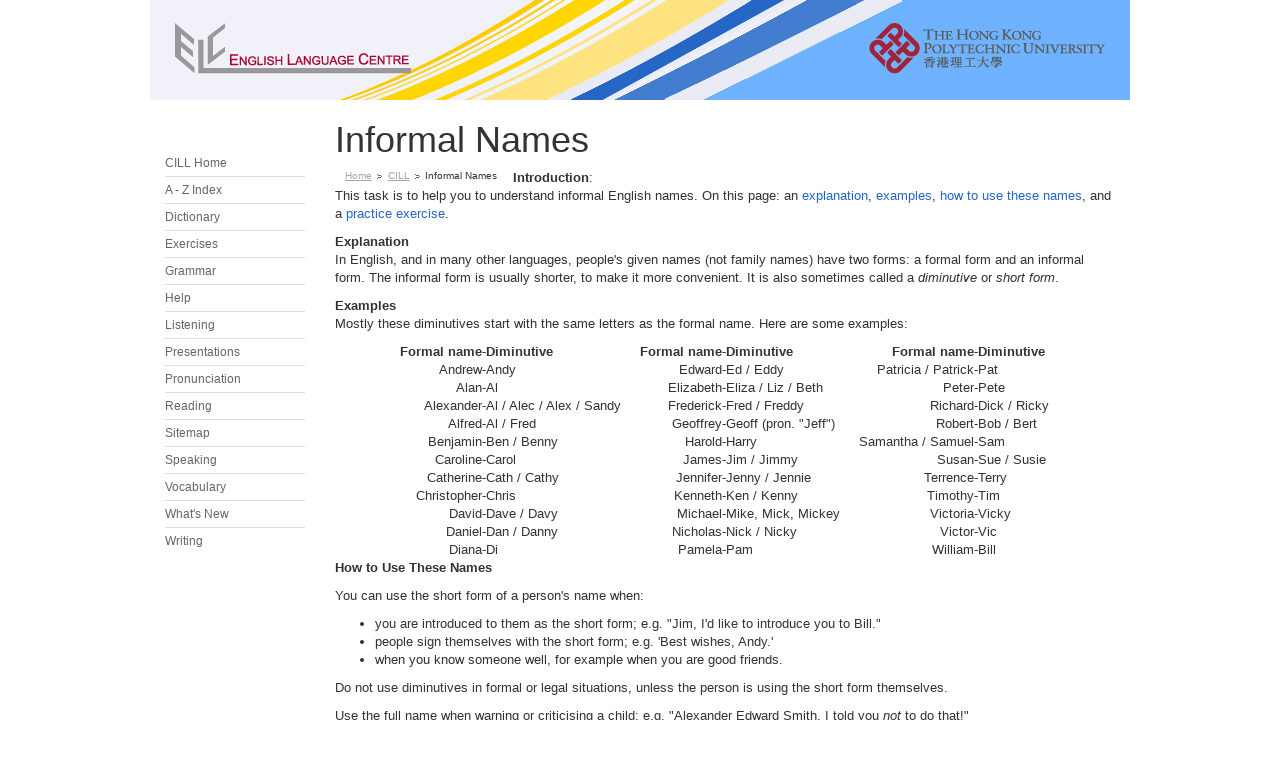

--- FILE ---
content_type: text/html; charset=utf-8
request_url: https://elc.polyu.edu.hk/CILL/namesmatching.aspx
body_size: 9438
content:

<!DOCTYPE html PUBLIC "-//W3C//DTD XHTML 1.0 Transitional//EN" "http://www.w3.org/TR/xhtml1/DTD/xhtml1-transitional.dtd">
<html xmlns="http://www.w3.org/1999/xhtml">
<head>
    
    <title>English Language Centre</title>
    <style type="text/css">
        .bodyStyle
        {
            font-family: Arial;
            font-size:small;
        }
        .bottomLink
        {
            font-size:x-small;
        }
        .bottomCopyright
        {
            color:Gray;
            font-size:x-small;
        }
        .bottomFaculty
        {
            color:#C00000;
        }
        
        body, div, form
        {
            margin:0;
            padding:0;
        }
        .header_bg {
	        background-image: url(https://elc.polyu.edu.hk/images/top.jpg);
                background-size: cover;
        }
    </style>

	<link rel="stylesheet" type="text/css" href="https://elc.polyu.edu.hk/css/main.css" />
	<script src="https://elc.polyu.edu.hk/css/menu.js" type="text/javascript"></script>
	<script src="https://elc.polyu.edu.hk/css/main.js" type="text/javascript"></script>

	
    

</head>
<body>
<span class="bodyStyle">
<table width="100%" height="100%" border="0" align="center" cellpadding="0" cellspacing="0" class="bodyStyle">
    <tr>
        <td valign="top">
            <table width="980" border="0" align="center" cellpadding="0" cellspacing="0" bgcolor="#FFFFFF">
                <tr>
                    <td>
                        <table width="980" height="100" border="0" align="center" cellpadding="0" cellspacing="0" class="header_bg" id="elc_cill_header">
                            <tr height="15">
                                <td></td>
                            </tr>
                            <tr>
                                <td valign="middle" scope="col"><img src="https://elc.polyu.edu.hk/images/space.gif" width="20" height="1" /><a href="https://www.polyu.edu.hk/elc/" target="_blank"><img src="https://elc.polyu.edu.hk/images/elc-logo.png" border="0"></a></td>
                                <td align="right" valign="middle" scope="col"><a href="https://www.polyu.edu.hk" target="_blank"><img src="https://elc.polyu.edu.hk/images/polyu-logo.png" border="0"/></a><img src="https://elc.polyu.edu.hk/images/space.gif" width="20" height="1" /></td>
                            </tr>
                            <tr height="15">
                                <td></td>
                                <td align="right">&nbsp;</td>
                            </tr>
                        </table>
                    </td>
                </tr>
                <tr>
                    <td align="left" valign="top" >
                        <table width="980" border="0" cellspacing="0" cellpadding="0">
                            <tr>
                                <td>

                                 <!-- DON'T REMOVE  <table width="980" height="170" border="0" align="center" cellpadding="0" cellspacing="0" id="elc_cill_contentBenner">
                                        <tr>
                                            <td>

<img src="https://elc.polyu.edu.hk/images/banner/banner17.jpg" />
</td>
                                        </tr>
                                    </table> -->
                                </td>
                            </tr>
                            <tr>
                                <td valign="top">          
                                    <div id="mainContainer">
		                                <div id="column1Container">
		                                    <div id="column1">
			                                    <!-- Sub Navigation -->
			                                    <!-- css/sub_navigation.css images -->
                                                <div class="subNav" id="elc_cill_contentLeftMenu">
                                                    

<ul>
    <li class="level2"><a href="https://elc.polyu.edu.hk/cill/">CILL Home</a></li>
    <li class="level2"><a href="https://elc.polyu.edu.hk/cill/az_index.aspx">A - Z Index</a></li>
    <li class="level2"><a href="https://elc.polyu.edu.hk/cill/dictionary.aspx">Dictionary</a></li>
    <li class="level2"><a href="https://elc.polyu.edu.hk/cill/exercises/">Exercises</a></li>
    <li class="level2"><a href="https://elc.polyu.edu.hk/cill/grammar/">Grammar</a></li>
    <li class="level2"><a href="https://elc.polyu.edu.hk/cill/help.aspx">Help</a></li>
    <li class="level2"><a href="https://elc.polyu.edu.hk/cill/listening/">Listening</a></li>
    <li class="level2"><a href="https://elc.polyu.edu.hk/cill/presentations/">Presentations</a></li>
    <li class="level2"><a href="https://elc.polyu.edu.hk/cill/pronunciation/">Pronunciation</a></li>
    <li class="level2"><a href="https://elc.polyu.edu.hk/cill/reading/">Reading</a></li>
    <li class="level2"><a href="https://elc.polyu.edu.hk/cill/sitemap.aspx">Sitemap</a></li>
    <li class="level2"><a href="https://elc.polyu.edu.hk/cill/speaking/">Speaking</a></li>
    <li class="level2"><a href="https://elc.polyu.edu.hk/cill/vocabulary/">Vocabulary</a></li>
    <li class="level2"><a href="https://elc.polyu.edu.hk/cill/new.aspx">What's New</a></li>
    <li class="level2Bottom"><a href="https://elc.polyu.edu.hk/cill/writing/">Writing</a></li>
</ul>

			                                    </div>
			                                    <!-- END Sub Navigation -->
			                                </div>
                                        </div>
                                        <div id="column2Container">
                                            <div id="column2">
                                                <h1 class="underline">
                                                    
Informal Names

                                                </h1>
                                                <div class="divPath" id="elc_cill_contentPath">
                                                    

<ul>
    <li><a href="https://elc.polyu.edu.hk/">Home</a></li>
    <li><a href="https://elc.polyu.edu.hk/CILL/">CILL</a></li>
    <li class="last">Informal Names</li>
</ul>

                                                </div>
                                                
                                                <div class="clearBoth"><!----></div>
                                                <div class="spacer10"><!----></div>
                                                <!-- body -->
                                                <div class="p_format">
                                                    




<script
language="JavaScript">
var leftlist = new Array(); 
// the non-movable things in the left hand column
// change these when making a new exercise
leftlist[0] = 'William';
leftlist[1] = 'Robert';
leftlist[2] = 'Michael';
leftlist[3] = 'Anthony';
leftlist[4] = 'Katherine';
leftlist[5] = 'Elizabeth';
leftlist[6] = 'Rebecca';
leftlist[7] = 'Alexander';
leftlist[8] = 'Amanda';
leftlist[9] = 'James';

var rightlist = new Array(); 
// the movable things in the right hand column
// change these when making a new exercise
rightlist[0] = 'Bill';
rightlist[1] = 'Bob';
rightlist[2] = 'Mike';
rightlist[3] = 'Tony';
rightlist[4] = 'Kate';
rightlist[5] = 'Liz';
rightlist[6] = 'Becky';
rightlist[7] = 'Sandy';
rightlist[8] = 'Mandy';
rightlist[9] = 'Jim';

// change these
var leftcolumntitle = 'Long form'; // change to a more accurate description of things in the left column
var rightcolumntitle = 'Diminutive (move these)'; // change to a more accurate description of things in the right column
var datereleased4students = '2 February 2005'; // change this to the date you make this exercise available to users

// dont change this
// to insert the movable things in the right hand column
var itemlist = ['','','','','','','','','','']; // do not change this

// populate the itemlist array
var mixuplist = [3,4,8,6,7,9,1,0,5,2]; // <- change this to change the random order
for(mixcounter=0; mixcounter < itemlist.length; mixcounter++){
	itemlist[mixcounter] = rightlist[mixuplist[mixcounter]]
} // end for mixuplist 

</script>


<script language="JavaScript" type="text/javascript">
var upgrade = "<p><b>Sorry, this web page will not work in this browser. ";
upgrade += "You are using an old browser that does not conform with modern web standards. ";
upgrade += "Please use a modern, standards-compliant browser such as ";
upgrade += "Netscape 6 or Internet Explorer 5+<\/b>.<\/p>";
if(!document.getElementById) document.write(upgrade);
</script>

<!--webbot bot="Include" i-checksum="8739" endspan -->


<p><strong>Introduction</strong>:<br>
This task is to help you to understand informal English names. On this page: an
<a href="#Explanation">explanation</a>, <a href="#Examples">examples</a>,
<a href="#How to Use These Names">how to use these names</a>, and a
<a href="#Practice">practice exercise</a>.<p><b><a name="Explanation"></a>
Explanation</b><br>
In English, and in many other languages, people's given names (not family names) 
have two forms: a formal form and an informal form. The informal form is usually 
shorter, to make it more convenient. It is also sometimes called a <i>diminutive</i> 
or <i>short form</i>.<p><b><a name="Examples"></a>Examples</b><br>
Mostly these diminutives start with the same letters as the formal name. Here 
are some examples:<div align="center">
  <center>
  <table border="0" cellpadding="0" cellspacing="0" 
style="border-collapse: collapse" bordercolor="#111111" 
id="AutoNumber1">
  <tr>
    <td align="right"><b>Formal&nbsp;name</b></td>
    <td align="center">-</td>
    <td align="left"><b>Diminutive</b></td>
    <td align="left" width="3%">&nbsp;</td>
    <td align="right"><b>Formal name</b></td>
    <td>-</td>
    <td align="left"><b>Diminutive</b></td>
    <td align="right" width="3%">&nbsp;</td>
    <td align="right"><b>Formal name</b></td>
    <td align="center">-</td>
    <td align="left"><b>Diminutive</b></td>
  </tr>
  <tr>
    <td align="right">Andrew</td>
    <td align="center">-</td>
    <td align="left">Andy</td>
    <td align="left" width="3%">&nbsp;</td>
    <td align="right">Edward</td>
    <td align="center">-</td>
    <td align="left">Ed / Eddy</td>
    <td align="right" width="3%">&nbsp;</td>
    <td align="right">Patricia / Patrick</td>
    <td align="center">-</td>
    <td align="left">Pat</td>
  </tr>
  <tr>
    <td align="right">Alan</td>
    <td align="center">-</td>
    <td align="left">Al</td>
    <td align="left" width="3%">&nbsp;</td>
    <td align="right">Elizabeth</td>
    <td align="center">-</td>
    <td align="left">Eliza / Liz / Beth </td>
    <td align="right" width="3%">&nbsp;</td>
    <td align="right">Peter</td>
    <td align="center">-</td>
    <td align="left">Pete</td>
  </tr>
  <tr>
    <td align="right">Alexander</td>
    <td align="center">-</td>
    <td align="left">Al&nbsp;/&nbsp;Alec&nbsp;/&nbsp;Alex&nbsp;/&nbsp;Sandy</td>
    <td align="left" width="3%">&nbsp;</td>
    <td align="right">Frederick</td>
    <td align="center">-</td>
    <td align="left">Fred / Freddy</td>
    <td align="right" width="3%">&nbsp;</td>
    <td align="right">Richard</td>
    <td align="center">-</td>
    <td align="left">Dick / Ricky</td>
  </tr>
  <tr>
    <td align="right">Alfred</td>
    <td align="center">-</td>
    <td align="left">Al / Fred</td>
    <td align="left" width="3%">&nbsp;</td>
    <td align="right">Geoffrey</td>
    <td align="center">-</td>
    <td align="left">Geoff (pron. &quot;Jeff&quot;)</td>
    <td align="right" width="3%">&nbsp;</td>
    <td align="right">Robert</td>
    <td align="center">-</td>
    <td align="left">Bob / Bert</td>
  </tr>
  <tr>
    <td align="right">Benjamin</td>
    <td align="center">-</td>
    <td align="left">Ben / Benny</td>
    <td align="left" width="3%">&nbsp;</td>
    <td align="right">Harold</td>
    <td align="center">-</td>
    <td align="left">Harry</td>
    <td align="right" width="3%">&nbsp;</td>
    <td align="right">Samantha&nbsp;/&nbsp;Samuel</td>
    <td align="center">-</td>
    <td align="left">Sam</td>
  </tr>
  <tr>
    <td align="right">Caroline</td>
    <td align="center">-</td>
    <td align="left">Carol</td>
    <td align="left" width="3%">&nbsp;</td>
    <td align="right">James</td>
    <td align="center">-</td>
    <td align="left">Jim / Jimmy</td>
    <td align="right" width="3%">&nbsp;</td>
    <td align="right">Susan</td>
    <td align="center">-</td>
    <td align="left">Sue / Susie</td>
  </tr>
  <tr>
    <td align="right">Catherine</td>
    <td align="center">-</td>
    <td align="left">Cath / Cathy</td>
    <td align="left" width="3%">&nbsp;</td>
    <td align="right">Jennifer</td>
    <td align="center">-</td>
    <td align="left">Jenny / Jennie</td>
    <td align="right" width="3%">&nbsp;</td>
    <td align="right">Terrence</td>
    <td align="center">-</td>
    <td align="left">Terry</td>
  </tr>
  <tr>
    <td align="right">Christopher</td>
    <td align="center">-</td>
    <td align="left">Chris</td>
    <td align="left" width="3%">&nbsp;</td>
    <td align="right">Kenneth</td>
    <td align="center">-</td>
    <td align="left">Ken / Kenny</td>
    <td align="right" width="3%">&nbsp;</td>
    <td align="right">Timothy</td>
    <td align="center">-</td>
    <td align="left">Tim</td>
  </tr>
  <tr>
    <td align="right">David</td>
    <td align="center">-</td>
    <td align="left">Dave / Davy</td>
    <td align="left" width="3%">&nbsp;</td>
    <td align="right">Michael</td>
    <td align="center">-</td>
    <td align="left">Mike, Mick, Mickey</td>
    <td align="right" width="3%">&nbsp;</td>
    <td align="right">Victoria</td>
    <td align="center">-</td>
    <td align="left">Vicky</td>
  </tr>
  <tr>
    <td align="right">Daniel</td>
    <td align="center">-</td>
    <td align="left">Dan / Danny</td>
    <td align="left" width="3%">&nbsp;</td>
    <td align="right">Nicholas</td>
    <td align="center">-</td>
    <td align="left">Nick / Nicky</td>
    <td align="right" width="3%">&nbsp;</td>
    <td align="right">Victor</td>
    <td align="center">-</td>
    <td align="left">Vic</td>
  </tr>
  <tr>
    <td align="right">Diana</td>
    <td align="center">-</td>
    <td align="left">Di</td>
    <td align="left" width="3%">&nbsp;</td>
    <td align="right">Pamela</td>
    <td align="center">-</td>
    <td align="left">Pam</td>
    <td align="right" width="3%">&nbsp;</td>
    <td align="right">William</td>
    <td align="center">-</td>
    <td align="left">Bill</td>
  </tr>
</table>


  </center>
</div>


<p><b><a name="How to Use These Names"></a>How to Use These Names</b><p>You can 
use the short form of a person's name when:<ul>
  <li>you are introduced to them as the short form; e.g. &quot;Jim, I'd like to 
  introduce you to Bill.&quot;</li>
  <li>people sign themselves with the short form; e.g. 'Best wishes, Andy.'</li>
  <li>when you know someone well, for example when you are good friends.</li>
  </ul>


<p>Do not use diminutives in formal or legal situations, unless the person is 
using the short form themselves.<p>Use the full name when warning or criticising 
a child; e.g. &quot;Alexander Edward Smith, I told you <i>not</i> to do that!&quot;<p>Do not use a diminutive that someone doesn't 
  like, for example, if someone calls themselves 'Liz', do not call them 'Eliza' 
  or 'Beth'.<p>Related materials: a <a href="otherNames.aspx">list of other names</a> 
and the related gender.<p><b><a name="Practice"></a>Practice</b><p>Here is a practice 
  exercise to help you to remember some of these diminutives. Some of the 
  answers are in the list above, the others you can work out for yourself.<p><strong>Instructions</strong>:<br>
Match the items in the boxes on the left with the items on the right: 

<ol>
  <li>Click in the table cell containing the <span style="background:#FFEAEA;">
  item </span>
    you want to move.</li>
  <li>Click in the table cell where you want the item to go. The words will swap position.</li>
  <li>If an item is in the right position, it will have a green background and a tick.</li>
  <li>When all the table cells are green and have ticks, you have finished.</li>
</ol>

<form name="f1">
  <table BORDER="1" CELLSPACING="1" BORDERCOLOR="#000000" CELLPADDING="7">
    <tr>
      <td VALIGN="top" BGCOLOR="#ffffff" HEIGHT="22" width="703" colspan="5"><b><div
      align="right"><p>&nbsp; &nbsp;&nbsp; &nbsp; Score: </b><input type="text"
      name="rightanswers" size="3" value="0"> / 
            <script language="JavaScript">document.write(leftlist.length);</script>
      </td>
    </tr>
    <tr align="center">
      <td VALIGN="middle" BGCOLOR="#FFFFFF" colspan="2" align="center"><div align="center"><center><p><b>
       <script language="JavaScript">document.write(leftcolumntitle);</script>
        </b></td>
      <td VALIGN="middle" BGCOLOR="#FFFFFF" align="center"><b>
    
      </b>Target</td>
      <td VALIGN="middle" BGCOLOR="#FFFFFF" align="center">           
         <script language="JavaScript">document.write(rightcolumntitle);</script>  
      &nbsp;</td>
      <td VALIGN="middle" BGCOLOR="#FFFFFF" align="center">&nbsp;</td>
    </tr>
    <tr align="center">
      <td VALIGN="top" width="33"><b>1</b></td>
      <td WIDTH="47%" VALIGN="top" align="left" ID="T1" onClick="source('c1')">1
      &nbsp;</td>
      <td WIDTH="24%" VALIGN="top" ID="c1" align="left" onClick="source('c1')" bgcolor="#FFEAEA"
      onMouseOver="mover('c1')" onMouseOut="mout('c1')">&nbsp;</td>
      <td WIDTH="23%" VALIGN="top" ID="S1" align="left" onClick="source('S1')" bgcolor="#FFEAEA"
      onMouseOver="mover('S1')" onMouseOut="mout('S1')">&nbsp;</td>
      <td VALIGN="middle" align="center" width="10"><input type="checkbox" name="Cb1" value="ON"></td>
    </tr>
    <tr align="center">
      <td VALIGN="top" width="33"><b>2</b></td>
      <td WIDTH="47%" VALIGN="top" align="left" ID="T2" onClick="source('c2')">2</td>
      <td WIDTH="24%" VALIGN="top" ID="c2" align="left" onClick="source('c2')" bgcolor="#FFEAEA"
      onMouseOver="mover('c2')" onMouseOut="mout('c2')">&nbsp;</td>
      <td WIDTH="23%" VALIGN="top" ID="S2" align="left" onClick="source('S2')" bgcolor="#FFEAEA"
      onMouseOver="mover('S2')" onMouseOut="mout('S2')">&nbsp;</td>
      <td VALIGN="middle" align="center" width="10"><input type="checkbox" name="Cb2" value="ON"></td>
    </tr>
    <tr align="center">
      <td VALIGN="top" width="33"><b>3</b></td>
      <td WIDTH="47%" VALIGN="top" align="left" ID="T3" onClick="source('c3')">3</td>
      <td WIDTH="24%" VALIGN="top" ID="c3" align="left" onClick="source('c3')" bgcolor="#FFEAEA"
      onMouseOver="mover('c3')" onMouseOut="mout('c3')">&nbsp;</td>
      <td WIDTH="23%" VALIGN="top" ID="S3" align="left" onClick="source('S3')" bgcolor="#FFEAEA"
      onMouseOver="mover('S3')" onMouseOut="mout('S3')">&nbsp;</td>
      <td VALIGN="middle" align="center" width="10"><input type="checkbox" name="Cb3" value="ON"></td>
    </tr>
    <tr align="center">
      <td VALIGN="top" width="33"><b>4</b></td>
      <td WIDTH="47%" VALIGN="top" align="left" ID="T4" onClick="source('c4')">4</td>
      <td WIDTH="24%" VALIGN="top" ID="c4" align="left" onClick="source('c4')" bgcolor="#FFEAEA"
      onMouseOver="mover('c4')" onMouseOut="mout('c4')">&nbsp;</td>
      <td WIDTH="23%" VALIGN="top" ID="S4" align="left" onClick="source('S4')" bgcolor="#FFEAEA"
      onMouseOver="mover('S4')" onMouseOut="mout('S4')">&nbsp;</td>
      <td VALIGN="middle" align="center" width="10"><input type="checkbox" 
      name="Cb4" value="ON"></td>
    </tr>
    <tr align="center">
      <td VALIGN="top" width="33"><b>5</b></td>
      <td WIDTH="47%" VALIGN="top" align="left" ID="T5" onClick="source('c5')">5</td>
      <td WIDTH="24%" VALIGN="top" ID="c5" align="left" onClick="source('c5')" bgcolor="#FFEAEA"
      onMouseOver="mover('c5')" onMouseOut="mout('c5')">&nbsp;</td>
      <td WIDTH="23%" VALIGN="top" ID="S5" align="left" onClick="source('S5')" bgcolor="#FFEAEA"
      onMouseOver="mover('S5')" onMouseOut="mout('S5')">&nbsp;</td>
      <td VALIGN="middle" align="center" width="10"><input type="checkbox" name="Cb5" value="ON"></td>
    </tr>
    <tr align="center">
      <td VALIGN="top" HEIGHT="16" width="33"><b>6</b></td>
      <td WIDTH="47%" VALIGN="top" align="left" ID="T6" onClick="source('c6')">6</td>
      <td WIDTH="24%" VALIGN="top" ID="c6" align="left" onClick="source('c6')" bgcolor="#FFEAEA"
      onMouseOver="mover('c6')" onMouseOut="mout('c6')">&nbsp;</td>
      <td WIDTH="23%" VALIGN="top" ID="S6" align="left" onClick="source('S6')" bgcolor="#FFEAEA"
      onMouseOver="mover('S6')" onMouseOut="mout('S6')">&nbsp;</td>
      <td VALIGN="middle" align="center" width="10"><input type="checkbox" name="Cb6" value="ON"></td>
    </tr>
    <tr align="center">
      <td VALIGN="top" width="33"><b>7</b></td>
      <td WIDTH="47%" VALIGN="top" align="left" ID="T7" onClick="source('c7')">7</td>
      <td WIDTH="24%" VALIGN="top" ID="c7" align="left" onClick="source('c7')" bgcolor="#FFEAEA"
      onMouseOver="mover('c7')" onMouseOut="mout('c7')">&nbsp;</td>
      <td WIDTH="23%" VALIGN="top" ID="S7" align="left" onClick="source('S7')" bgcolor="#FFEAEA"
      onMouseOver="mover('S7')" onMouseOut="mout('S7')">&nbsp;</td>
      <td VALIGN="middle" align="center" width="10"><input type="checkbox" name="Cb7" value="ON"></td>
    </tr>
    <tr align="center">
      <td VALIGN="top" width="33"><b>8</b></td>
      <td WIDTH="47%" VALIGN="top" align="left" ID="T8" onClick="source('c8')">8</td>
      <td WIDTH="24%" VALIGN="top" ID="c8" align="left" onClick="source('c8')" bgcolor="#FFEAEA"
      onMouseOver="mover('c8')" onMouseOut="mout('c8')">&nbsp;</td>
      <td WIDTH="23%" VALIGN="top" ID="S8" align="left" onClick="source('S8')" bgcolor="#FFEAEA"
      onMouseOver="mover('S8')" onMouseOut="mout('S8')">&nbsp;</td>
      <td VALIGN="middle" align="center" width="10"><input type="checkbox" name="Cb8" value="ON"></td>
    </tr>
    <tr align="center">
      <td VALIGN="top" width="33"><b>9</b></td>
      <td WIDTH="47%" VALIGN="top" align="left" ID="T9" onClick="source('c9')">9</td>
      <td WIDTH="24%" VALIGN="top" ID="c9" align="left" onClick="source('c9')" bgcolor="#FFEAEA"
      onMouseOver="mover('c9')" onMouseOut="mout('c9')">&nbsp;</td>
      <td WIDTH="23%" VALIGN="top" ID="S9" align="left" onClick="source('S9')" bgcolor="#FFEAEA"
      onMouseOver="mover('S9')" onMouseOut="mout('S9')">&nbsp;</td>
      <td VALIGN="middle" align="center" width="10"><input type="checkbox" name="Cb9" value="ON"></td>
    </tr>
    <tr align="center">
      <td VALIGN="top" width="33"><b>10</b></td>
      <td WIDTH="47%" VALIGN="top" align="left" ID="T10" onClick="source('c10')">10</td>
      <td WIDTH="24%" VALIGN="top" ID="c10" align="left" onClick="source('c10')"
      onMouseOver="mover('c10')" onMouseOut="mout('c10')" bgcolor="#FFEAEA">&nbsp;</td>
      <td WIDTH="23%" VALIGN="top" ID="S10" align="left" onClick="source('S10')"
      onMouseOver="mover('S10')" onMouseOut="mout('S10')" bgcolor="#FFEAEA">&nbsp;</td>
      <td VALIGN="middle" align="center" width="10"><input type="checkbox" name="Cb10" value="ON"></td>
    </tr>
    </table>
</form>


<div ID="popup"
onClick="stopdrag()"
style="width: 200px; height: 200px; position: absolute; visibility: hidden; left: 300; top: 200;"
align="center">

<p><span background="../eap/white">.</span></p>
</div><!--webbot bot="Include" U-Include="footer.htm" TAG="BODY" startspan -->


<script
language="JavaScript">
var columnbgcolor = "#FFEAEA";
var rightcolor = "#B3FF00";
var mouseovercolor = "#FFFFC6";

var dragging = 0;

// replace 1 - 10 in the right column with the items to move
for(i=0; i < itemlist.length; i++){
	if(document.getElementById) document.getElementById('S' + (i+1)).innerHTML = itemlist[i];
	if(document.getElementById) document.getElementById('T' + (i+1)).innerHTML = leftlist[i];
} // end for i

var currentSource = '';
var oldSource = '';
var targetOrSource = 't';
var clickedwrongsource = 0;

function source(where){
	// check if user clicked wrong column
	clickedwrongsource = 0;
	if(where.charAt(0) != 'S' && where.charAt(0) != 'c' && targetOrSource == 't'){
		clickedwrongsource = 1;
		alert('Please click and move the phrases with a PINK background. Thank you.');
	} // end if
	//if(where.charAt(0) != 'S')	where = 'S' + where;
	window.status = where + ' ' + clickedwrongsource;
if(clickedwrongsource == 0){ // hasn't clicked wrong source
	oldSource = currentSource;
	window.status = 'function source() oldSource=' + oldSource +', currentSource=' + currentSource;
	currentSource = where;
	if(document.getElementById){
		// set all cells to pink background if not green
		for(k = 1; k <= itemlist.length; k++){
			if(document.getElementById('S' + k).style.background != rightcolor && targetOrSource == 's'){
				document.getElementById('S' + k).style.background = columnbgcolor;
			}
		} // end for k
		// hide the source text
			sourcebox = document.getElementById(where);
			sourcebox.style.background = "white";
			sourcebox.style.color = "white";
			showpopup(sourcebox.innerHTML);
		if(targetOrSource == 's'){
			move();
			targetOrSource = 't';
		}
		else{
			targetOrSource = 's';
		}
	} // end doc.get Element...
	} // end if(clickedwrongsource = 0)
} // end function source

var holding = '';
function move(){
window.status = 'function move{ oldSource=' + oldSource +', currentSource=' + currentSource;
	if(currentSource) holding = document.getElementById(currentSource).innerHTML;
	if(currentSource && document.getElementById(oldSource)) document.getElementById(currentSource).innerHTML = document.getElementById(oldSource).innerHTML;
	if(holding && document.getElementById(oldSource)) document.getElementById(oldSource).innerHTML = holding;
	if(holding && document.getElementById(oldSource)){
		document.getElementById(oldSource).innerHTML = holding;
	} // end if

	for(m = 1; m < itemlist.length; m++){ // set all colors to defaults, correct ones changed later in checkanswer()
		if(document.getElementById('S' + m).style.background != rightcolor){
			document.getElementById('S' + m).style.background = columnbgcolor;
			document.getElementById('c' + m).style.background = columnbgcolor; 
			document.getElementById(oldSource).style.color = "black";
			document.getElementById(oldSource).style.background = "white";
			document.getElementById(currentSource).style.color = "black";
		}
	} // end for m
	currentSource = '';
	oldSource = '';
	hidepopup();
	checkanswer();	
}

var rightanswertotal = 0;
function checkanswer(){
var rightanswertotal = 0;
	for(j = 1; j < (rightlist.length+1); j++){
		//window.status = 'rightanswertotal=' + rightanswertotal ;	
		if(document.getElementById('c' + j).innerHTML == rightlist[(j-1)]){ // correct answer
			document.getElementById('c' + j).style.background = rightcolor;
			document.getElementById('T' + j).style.background = rightcolor;
			if(document.f1['Cb' + j]) document.f1['Cb' + j].checked = true;
			rightanswertotal++;
		} // end if
		if(document.getElementById('c' + j).innerHTML != rightlist[(j-1)]){ // wrong answer
			if(document.f1['Cb' + j]) document.f1['Cb' + j].checked = false;
			document.getElementById('T' + j).style.background = "white"; 
		} // end if
		document.f1.rightanswers.value = rightanswertotal;
		if(rightanswertotal == itemlist.length){ // all correct
			showpopup('<h1 align="center">Congratulations, all correct!</h1>')
		} // end if	
	} // end for j
} // end function checkanswer

function mover(where){
	window.status = 'Mouse into ' + where;
	if(where != currentSource){
		if(document.getElementById(where).style.background != columnbgcolor){
			document.getElementById(where).style.background = mouseovercolor;
			checkanswer();
		} // end if
	} // end if where !+ currentSource
	if(dropme == 1) move();
} // end function mover

function mout(where){
	window.status = 'Mouse out of ' + where;
	if(where != currentSource){
		document.getElementById(where).style.background = columnbgcolor;
		checkanswer();
		if(currentSource && dragging == 0) document.getElementById(currentSource).style.background = "yellow";
	} // end if where !+ currentSource
} // end function mout

// code executed on load
for(n = 1; n <= rightlist.length; n++){
	document.f1['Cb' + n].checked = false;  // turns off all checkboxes
	if(!document.all) document.getElementById('S' + n).style.cursor = "pointer"; // hand on mouseover
	if(document.all) document.all('S' + n).style.cursor = "hand"; // hand on mouseover
} // end for j

document.f1.rightanswers.value = 0;

var start = '<table ID="popupTable" ';
if(document.layers) start += ' width=200 ';
start += 'border="0" cellspacing="0" cellpadding="5" bgcolor="#FFFF00"><tr><td width="100%"><font face="Arial"><small>';
var end = '</small></font></td></tr></table>';

//  ########  TRACKS MOUSE POSITION FOR POPUP PLACEMENT
var isNav = (navigator.appName.indexOf("Netscape") !=-1);
var x = 0;
var y = 0;
function handlerMM(e){
x = (isNav) ? e.pageX : event.clientX + document.body.scrollLeft;
y = (isNav) ? e.pageY : event.clientY + document.body.scrollTop;
}
if (isNav){document.captureEvents(Event.MOUSEMOVE);}
document.onmousemove = handlerMM;

function showpopup(text) {
dragging = 1;
object = "popup"; 
if (document.getElementById && document.getElementById(object) != null){
	centreX = ((document.body.clientWidth / 2) + document.body.scrollLeft);	
	centreY = ((document.body.clientHeight / 2) + document.body.scrollTop);
		whereX = x + 10;
		whereY = y + 10;
	popupObj = document.getElementById(object).style;
	popupObj.left = whereX + "px";
	popupObj.top = whereY + "px";
	popupObj.visibility='visible';
	document.getElementById(object).innerHTML  = start + text + end;
} // end getElementByID

else if (document.layers && document.layers[object] != null){
	centreX = ((window.innerWidth / 2) + window.pageXOffset);
	centreY = ((window.innerHeight / 2) + window.pageYOffset);
	if(centreX >= x){ // mouse is left of centre
		whereX = x + 10 ;
	}
	else{ // mouse is right of centre
		whereX = x - 200;
	}
	if(centreY >= y){ // mouse is above centre
		whereY = y + 20; // moves popup below mouse
	}
	else{ // mouse is below centre
		whereY = y - 210; // moves popup above mouse
	}
	document.layers[object].pageX = whereX;
	document.layers[object].pageY = whereY;
	document.layers[object].document.open();
	document.layers[object].document.writeln(start + text + end);
	document.layers[object].document.close(); 
	document.layers[object].visibility = 'visible'; 
}

else if (document.all){
	document.all[object].posLeft = (((screen.width / 2) + document.body.scrollLeft) - 100);
	document.all[object].posTop = (((screen.height / 2) + document.body.scrollTop) - 100);
	document.all[object].style.visibility = 'visible';
	document.all(object).innerHTML  = start + text + end;
	}
dragmove();
} // end function show popup 

function hidepopup() {
object = "popup"; 
if (document.getElementById && document.getElementById(object) != null) node = document.getElementById(object).style.visibility='hidden'; 
else if (document.layers && document.layers[object] != null){
	document.layers[object].visibility = 'hidden'; 
	}
else if (document.all) document.all[object].style.visibility = 'hidden';
dragging = 0; 
} // end function hidepopup

function dragmove(){
	object = "popup"; 
	if (document.getElementById && document.getElementById(object) != null){
		whereX = x + 10;
		whereY = y + 10;
		popupObj = document.getElementById(object).style;
		popupObj.left = whereX + "px";
		popupObj.top = whereY + "px";
		if(dragging == 1) setTimeout('dragmove()',100);	
	} // end if 
} // end function dragmove

var dropme = 0;
function stopdrag(){
	hidepopup();
	dropme = 1;
} // end function stopdrag
  </script>


<div id="divLastModify">
    <p>&nbsp;</p>
    <span id="contentBody_lblLastModify">Last updated on: Friday, March 23, 2012</span><br /><span id="contentBody_lblHits"></span>
</div>

                                                </div>
                                                <!-- END body -->
                                            </div>
                                        </div>
                                    </div>
                                </td>
                            </tr>
                        </table>
                    </td>
                </tr>
            </table>
            <!-- bottom -->
            <!-- css/main.css images -->
            <table width="100%"  border="0" align="center" cellpadding="0" cellspacing="0"> 
                <tr>
                    <td valign="top">
                        <table width="980" border="0" align="center" cellpadding="0" cellspacing="0" class="footer_line" id="elc_cill_footer">
                            <tr>
                                <td>
                                    <hr />
                                    <table width="100%" border="0" cellspacing="0" cellpadding="0">
                                        <tr>
                                            <td align="left" valign="top" class="bottomLink" rowspan="2">
                                                <table width="100%" border="0" cellspacing="0" cellpadding="0">
                                                    <tr>
                                                        <td align="left" valign="top">
                                                            <img src="https://elc.polyu.edu.hk/images/space.gif" width="20" height="1" />
                                                            <a href="https://elc.polyu.edu.hk/centre/contactUs.aspx">Contact Us</a>
                                                            <img src="https://elc.polyu.edu.hk/images/space.gif" width="5" height="1" />|<img src="https://elc.polyu.edu.hk/images/space.gif" width="5" height="1" />
                                                            <a href="javascript://" onClick="window.open('http://www.polyu.edu.hk/web/en/privacy_statement/','popup','resizable=yes,scrollbars=yes,width=730, height=600');">Privacy Statement</a>
                                                            <img src="https://elc.polyu.edu.hk/images/space.gif" width="5" height="1" />|<img src="https://elc.polyu.edu.hk/images/space.gif" width="5" height="1" />
                                                            <a href="javascript://" onClick="window.open('http://www.polyu.edu.hk/web/en/copyright/','popup','resizable=yes,scrollbars=yes,width=730, height=600');">Copyright</a>
                                                            <img src="https://elc.polyu.edu.hk/images/space.gif" width="5" height="1" /><img src="https://elc.polyu.edu.hk/images/space.gif" width="5" height="1" />                                                    
                                                        </td>
                                                        <td align="left" valign="top" width="100">
                                                            <a href="http://www.youtube.com/ELCPolyU" target="_blank"><img src="https://elc.polyu.edu.hk/images/YouTube.jpg" width="25" height="25" title="ELC YouTube Channel" border="0" /></a>
															<a href="http://www.facebook.com/HongKongPolyUCILL" target="_blank"><img src="https://elc.polyu.edu.hk/images/Facebook.gif" width="25" height="25" title="ELC CILL Facebook Page" border="0" /></a>
                                                            <img src="https://elc.polyu.edu.hk/images/space.gif" width="20" height="1" />
                                                        </td>
                                                    </tr>
                                                </table>
                                            </td>
                                            <td align="right" class="bottomCopyright">
                                                <img src="https://elc.polyu.edu.hk/images/space.gif" width="20" height="1" />Copyright &copy;2026
                                                    English Language Centre. The Hong Kong Polytechnic University. All Rights Reserved.
                                                <img src="https://elc.polyu.edu.hk/images/space.gif" width="20" height="1" />
                                            </td>
                                        </tr>
                                        <tr>
                                            <td align="right" class="bottomCopyright">
                                                <img src="https://elc.polyu.edu.hk/images/space.gif" width="20" height="1" />This website is best viewed with Microsoft Internet Explorer 9.0, Chrome 47.0 or above.
                                                <img src="https://elc.polyu.edu.hk/images/space.gif" width="20" height="1" />
                                            </td>
                                        </tr>
                                        <tr>
                                            <td> </td>
                                            <td align="right" valign="top">
                                                <br /><a href="http://www.polyu.edu.hk/fh/" class="bottomFaculty" target="_blank">Faculty of Humanities</a><img src="https://elc.polyu.edu.hk/images/space.gif" width="20" height="1" /><br /><br />
                                            </td>
                                        </tr>
                                    </table>
                                </td>
                            </tr>
                        </table>
                    </td>
                </tr>
            </table>
            <!-- end of bottom -->
        </td>
    </tr>
</table>
</span>

<script language="javascript" type="text/javascript">
<!--
    if (top.location != self.location) { // its in a frame
        document.getElementById("elc_cill_header").style.display = 'none';
        document.getElementById("elc_cill_topMenu").style.display = 'none';
        document.getElementById("elc_cill_contentBenner").style.display = 'none';
        document.getElementById("elc_cill_contentLeftMenu").style.display = 'none';
        document.getElementById("elc_cill_contentPath").style.display = 'none';
        document.getElementById("elc_cill_footer").style.display = 'none';
        document.getElementById("divLastModify").style.display = 'none';
        

        if (document.all) {
            document.body.style.background = '';
            document.body.leftMargin = "0";
        } // end if document.all
        else {
            document.write('<style type=\"text\/css\">BODY { background:url(none); position: relative; left: -100px; } <\/style>');

        } // end else
    } // end if
//-->
</script>

</body>
</html>

--- FILE ---
content_type: text/css
request_url: https://elc.polyu.edu.hk/css/main.css
body_size: 40183
content:
/* CSS crunched with Crunch - http://crunchapp.net/ */
/*!
 * Bootstrappin' Styles
 *
 * Bootstrap Site Blueprints - Packt Publishing
 *
 * David Cochran and Ian Whitley
 *
 * Innovating on Bootstrap v3.0.2
 */ .btn-feature {
    color: #fff;
    background-color: #c60004;
    border-color: #215cb0;
}

    .btn-feature:hover, .btn-feature:focus, .btn-feature:active, .btn-feature.active, .open .dropdown-toggle.btn-feature {
        color: #fff;
        background-color: #9d0003;
        border-color: #17417c;
    }

    .btn-feature:active, .btn-feature.active, .open .dropdown-toggle.btn-feature {
        background-image: none;
    }

    .btn-feature.disabled, .btn-feature[disabled], fieldset[disabled] .btn-feature, .btn-feature.disabled:hover, .btn-feature[disabled]:hover, fieldset[disabled] .btn-feature:hover, .btn-feature.disabled:focus, .btn-feature[disabled]:focus, fieldset[disabled] .btn-feature:focus, .btn-feature.disabled:active, .btn-feature[disabled]:active, fieldset[disabled] .btn-feature:active, .btn-feature.disabled.active, .btn-feature[disabled].active, fieldset[disabled] .btn-feature.active {
        background-color: #c60004;
        border-color: #215cb0;
    }
/*! normalize.css v2.1.3 | MIT License | git.io/normalize */ article, aside, details, figcaption, figure, footer, header, hgroup, main, nav, section, summary {
    display: block;
}

audio, canvas, video {
    display: inline-block;
}

    audio:not([controls]) {
        display: none;
        height: 0;
    }

[hidden], template {
    display: none;
}

html {
    font-family: sans-serif;
    -ms-text-size-adjust: 100%;
    -webkit-text-size-adjust: 100%
}

body {
    margin: 0;
}

a {
    background: transparent;
}

    a:focus {
        outline: thin dotted;
    }

    a:active, a:hover {
        outline: 0;
    }

h1 {
    font-size: 2em;
    margin: 0.67em 0;
}

abbr[title] {
    border-bottom: 1px dotted;
}

b, strong {
    font-weight: bold;
}

dfn {
    font-style: italic;
}

hr {
    -moz-box-sizing: content-box;
    box-sizing: content-box;
    height: 0;
}

mark {
    background: #ff0;
    color: #000;
}

code, kbd, pre, samp {
    font-family: monospace, serif;
    font-size: 1em;
}

pre {
    white-space: pre-wrap;
}

q {
    quotes: "\201C" "\201D" "\2018" "\2019"
}

small {
    font-size: 80%
}

sub, sup {
    font-size: 75%;
    line-height: 0;
    position: relative;
    vertical-align: baseline;
}

sup {
    top: -0.5em;
}

sub {
    bottom: -0.25em;
}

img {
    border: 0;
}

svg:not(:root) {
    overflow: hidden;
}

figure {
    margin: 0;
}

fieldset {
    border: 1px solid #c0c0c0;
    margin: 0 2px;
    padding: 0.35em 0.625em 0.75em;
}

legend {
    border: 0;
    padding: 0;
}

button, input, select, textarea {
    font-family: inherit;
    font-size: 100%;
    margin: 0;
}

button, input {
    line-height: normal;
}

button, select {
    text-transform: none;
}

button, html input[type="button"], input[type="reset"], input[type="submit"] {
    -webkit-appearance: button;
    cursor: pointer;
}

    button[disabled], html input[disabled] {
        cursor: default;
    }

input[type="checkbox"], input[type="radio"] {
    box-sizing: border-box;
    padding: 0;
}

input[type="search"] {
    -webkit-appearance: textfield;
    -moz-box-sizing: content-box;
    -webkit-box-sizing: content-box;
    box-sizing: content-box;
}

    input[type="search"]::-webkit-search-cancel-button, input[type="search"]::-webkit-search-decoration {
        -webkit-appearance: none;
    }

button::-moz-focus-inner, input::-moz-focus-inner {
    border: 0;
    padding: 0;
}

textarea {
    overflow: auto;
    vertical-align: top;
}

table {
    border-collapse: collapse;
    border-spacing: 0;
}

@media print {
    * {
        text-shadow: none !important;
        color: #000 !important;
        background: transparent !important;
        box-shadow: none !important;
    }

    a, a:visited {
        text-decoration: underline;
    }

        a[href]:after {
            content: " (" attr(href) ")"
        }

    abbr[title]:after {
        content: " (" attr(title) ")"
    }

    a[href^="javascript:"]:after, a[href^="#"]:after {
        content: ""
    }

    pre, blockquote {
        border: 1px solid #999;
        page-break-inside: avoid;
    }

    thead {
        display: table-header-group;
    }

    tr, img {
        page-break-inside: avoid;
    }

    img {
        max-width: 100% !important;
    }

    @page {
        margin: 2cm .5cm;
    }

    p, h2, h3 {
        orphans: 3;
        widows: 3;
    }

    h2, h3 {
        page-break-after: avoid;
    }

    select {
        background: #fff !important;
    }

    .navbar {
        display: none;
    }

    .table td, .table th {
        background-color: #fff !important;
    }

    .btn > .caret, .dropup > .btn > .caret {
        border-top-color: #000 !important;
    }

    .label {
        border: 1px solid #000;
    }

    .table {
        border-collapse: collapse !important;
    }

    .table-bordered th, .table-bordered td {
        border: 1px solid #ddd !important;
    }
}

*, *:before, *:after {
    -webkit-box-sizing: border-box;
    -moz-box-sizing: border-box;
    box-sizing: border-box;
}

html {
    font-size: 62.5%;
    -webkit-tap-highlight-color: rgba(0, 0, 0, 0);
}

body {
    font-family: "Helvetica Neue", Helvetica, Arial, sans-serif;
    font-size: 14px;
    line-height: 1.42857143;
    color: #333;
    background-color: #fff;
}

input, button, select, textarea {
    font-family: inherit;
    font-size: inherit;
    line-height: inherit;
}

a {
    color: #2567c5;
    text-decoration: none;
}

    a:hover, a:focus {
        color: #194585;
        text-decoration: underline;
    }

    a:focus {
        outline: thin dotted #333;
        outline: 5px auto -webkit-focus-ring-color;
        outline-offset: -2px;
    }

img {
    vertical-align: middle;
}

.img-responsive {
    display: block;
    max-width: 100%;
    height: auto;
}

.img-rounded {
    border-radius: 6px;
}

.img-thumbnail {
    padding: 4px;
    line-height: 1.42857143;
    background-color: #fff;
    border: 1px solid #ddd;
    border-radius: 4px;
    -webkit-transition: all .2s ease-in-out;
    transition: all .2s ease-in-out;
    display: inline-block;
    max-width: 100%;
    height: auto;
}

.img-circle {
    border-radius: 50%
}

hr {
    margin-top: 20px;
    margin-bottom: 20px;
    border: 0;
    border-top: 1px solid #eee;
}

.sr-only {
    position: absolute;
    width: 1px;
    height: 1px;
    margin: -1px;
    padding: 0;
    overflow: hidden;
    clip: rect(0, 0, 0, 0);
    border: 0;
}

p {
    margin: 0 0 10px;
}

.lead {
    margin-bottom: 20px;
    font-size: 16px;
    font-weight: 200;
    line-height: 1.4;
}

@media (min-width:768px) {
    .lead {
        font-size: 21px;
    }
}

small, .small {
    font-size: 85%
}

cite {
    font-style: normal;
}

.text-muted {
    color: #777;
}

.text-primary {
    color: #2567c5;
}

    .text-primary:hover {
        color: #1d519a;
    }

.text-warning {
    color: #8a6d3b;
}

    .text-warning:hover {
        color: #66512c;
    }

.text-danger {
    color: #a94442;
}

    .text-danger:hover {
        color: #843534;
    }

.text-success {
    color: #3c763d;
}

    .text-success:hover {
        color: #2b542c;
    }

.text-info {
    color: #31708f;
}

    .text-info:hover {
        color: #245269;
    }

.text-left {
    text-align: left;
}

.text-right {
    text-align: right;
}

.text-center {
    text-align: center;
}

h1, h2, h3, h4, h5, h6, .h1, .h2, .h3, .h4, .h5, .h6 {
    font-family: inherit;
    font-weight: 500;
    line-height: 1.1;
    color: inherit;
}

    h1 small, h2 small, h3 small, h4 small, h5 small, h6 small, .h1 small, .h2 small, .h3 small, .h4 small, .h5 small, .h6 small, h1 .small, h2 .small, h3 .small, h4 .small, h5 .small, h6 .small, .h1 .small, .h2 .small, .h3 .small, .h4 .small, .h5 .small, .h6 .small {
        font-weight: normal;
        line-height: 1;
        color: #777;
    }

h1, h2, h3 {
    margin-top: 20px;
    margin-bottom: 10px;
}

    h1 small, h2 small, h3 small, h1 .small, h2 .small, h3 .small {
        font-size: 65%
    }

h4, h5, h6 {
    margin-top: 10px;
    margin-bottom: 10px;
}

    h4 small, h5 small, h6 small, h4 .small, h5 .small, h6 .small {
        font-size: 75%
    }

h1, .h1 {
    font-size: 36px;
}

h2, .h2 {
    font-size: 30px;
}

h3, .h3 {
    font-size: 24px;
}

h4, .h4 {
    font-size: 18px;
}

h5, .h5 {
    font-size: 14px;
}

h6, .h6 {
    font-size: 12px;
}

.page-header {
    padding-bottom: 9px;
    margin: 40px 0 20px;
    border-bottom: 1px solid #eee;
}

ul, ol {
    margin-top: 0;
    margin-bottom: 10px;
}

    ul ul, ol ul, ul ol, ol ol {
        margin-bottom: 0;
    }

.list-unstyled {
    padding-left: 0;
    list-style: none;
}

.list-inline {
    padding-left: 0;
    list-style: none;
}

    .list-inline > li {
        display: inline-block;
        padding-left: 5px;
        padding-right: 5px;
    }

        .list-inline > li:first-child {
            padding-left: 0;
        }

dl {
    margin-bottom: 20px;
}

dt, dd {
    line-height: 1.42857143;
}

dt {
    font-weight: bold;
}

dd {
    margin-left: 0;
}

@media (min-width:768px) {
    .dl-horizontal dt {
        float: left;
        width: 160px;
        clear: left;
        text-align: right;
        overflow: hidden;
        text-overflow: ellipsis;
        white-space: nowrap;
    }

    .dl-horizontal dd {
        margin-left: 180px;
    }

        .dl-horizontal dd:before, .dl-horizontal dd:after {
            content: " ";
            display: table;
        }

        .dl-horizontal dd:after {
            clear: both;
        }

        .dl-horizontal dd:before, .dl-horizontal dd:after {
            content: " ";
            display: table;
        }

        .dl-horizontal dd:after {
            clear: both;
        }
}

abbr[title], abbr[data-original-title] {
    cursor: help;
    border-bottom: 1px dotted #777;
}

abbr.initialism {
    font-size: 90%;
    text-transform: uppercase;
}

blockquote {
    padding: 10px 20px;
    margin: 0 0 20px;
    border-left: 5px solid #eee;
}

    blockquote p {
        font-size: 17.5px;
        font-weight: 300;
        line-height: 1.25;
    }

        blockquote p:last-child {
            margin-bottom: 0;
        }

    blockquote small {
        display: block;
        line-height: 1.42857143;
        color: #777;
    }

        blockquote small:before {
            content: '\2014 \00A0'
        }

    blockquote.pull-right {
        padding-right: 15px;
        padding-left: 0;
        border-right: 5px solid #eee;
        border-left: 0;
    }

        blockquote.pull-right p, blockquote.pull-right small, blockquote.pull-right .small {
            text-align: right;
        }

            blockquote.pull-right small:before, blockquote.pull-right .small:before {
                content: ''
            }

            blockquote.pull-right small:after, blockquote.pull-right .small:after {
                content: '\00A0 \2014'
            }

    blockquote:before, blockquote:after {
        content: ""
    }

address {
    margin-bottom: 20px;
    font-style: normal;
    line-height: 1.42857143;
}

code, kbd, pre, samp {
    font-family: Menlo, Monaco, Consolas, "Courier New", monospace;
}

code {
    padding: 2px 4px;
    font-size: 90%;
    color: #c7254e;
    background-color: #f9f2f4;
    white-space: nowrap;
    border-radius: 4px;
}

pre {
    display: block;
    padding: 9.5px;
    margin: 0 0 10px;
    font-size: 13px;
    line-height: 1.42857143;
    word-break: break-all;
    word-wrap: break-word;
    color: #333;
    background-color: #f5f5f5;
    border: 1px solid #ccc;
    border-radius: 4px;
}

    pre code {
        padding: 0;
        font-size: inherit;
        color: inherit;
        white-space: pre-wrap;
        background-color: transparent;
        border-radius: 0;
    }

.pre-scrollable {
    max-height: 340px;
    overflow-y: scroll;
}

.container {
    margin-right: auto;
    margin-left: auto;
    padding-left: 15px;
    padding-right: 15px;
}

    .container:before, .container:after {
        content: " ";
        display: table;
    }

    .container:after {
        clear: both;
    }

    .container:before, .container:after {
        content: " ";
        display: table;
    }

    .container:after {
        clear: both;
    }

.row {
    margin-left: -15px;
    margin-right: -15px;
}

    .row:before, .row:after {
        content: " ";
        display: table;
    }

    .row:after {
        clear: both;
    }

    .row:before, .row:after {
        content: " ";
        display: table;
    }

    .row:after {
        clear: both;
    }

.col-xs-1, .col-sm-1, .col-md-1, .col-lg-1, .col-xs-2, .col-sm-2, .col-md-2, .col-lg-2, .col-xs-3, .col-sm-3, .col-md-3, .col-lg-3, .col-xs-4, .col-sm-4, .col-md-4, .col-lg-4, .col-xs-5, .col-sm-5, .col-md-5, .col-lg-5, .col-xs-6, .col-sm-6, .col-md-6, .col-lg-6, .col-xs-7, .col-sm-7, .col-md-7, .col-lg-7, .col-xs-8, .col-sm-8, .col-md-8, .col-lg-8, .col-xs-9, .col-sm-9, .col-md-9, .col-lg-9, .col-xs-10, .col-sm-10, .col-md-10, .col-lg-10, .col-xs-11, .col-sm-11, .col-md-11, .col-lg-11, .col-xs-12, .col-sm-12, .col-md-12, .col-lg-12 {
    position: relative;
    min-height: 1px;
    padding-left: 15px;
    padding-right: 15px;
}

.col-xs-1, .col-xs-2, .col-xs-3, .col-xs-4, .col-xs-5, .col-xs-6, .col-xs-7, .col-xs-8, .col-xs-9, .col-xs-10, .col-xs-11 {
    float: left;
}

.col-xs-12 {
    width: 100%
}

.col-xs-11 {
    width: 91.66666667%
}

.col-xs-10 {
    width: 83.33333333%
}

.col-xs-9 {
    width: 75%
}

.col-xs-8 {
    width: 66.66666667%
}

.col-xs-7 {
    width: 58.33333333%
}

.col-xs-6 {
    width: 50%
}

.col-xs-5 {
    width: 41.66666667%
}

.col-xs-4 {
    width: 33.33333333%
}

.col-xs-3 {
    width: 25%
}

.col-xs-2 {
    width: 16.66666667%
}

.col-xs-1 {
    width: 8.33333333%
}

.col-xs-pull-12 {
    right: 100%
}

.col-xs-pull-11 {
    right: 91.66666667%
}

.col-xs-pull-10 {
    right: 83.33333333%
}

.col-xs-pull-9 {
    right: 75%
}

.col-xs-pull-8 {
    right: 66.66666667%
}

.col-xs-pull-7 {
    right: 58.33333333%
}

.col-xs-pull-6 {
    right: 50%
}

.col-xs-pull-5 {
    right: 41.66666667%
}

.col-xs-pull-4 {
    right: 33.33333333%
}

.col-xs-pull-3 {
    right: 25%
}

.col-xs-pull-2 {
    right: 16.66666667%
}

.col-xs-pull-1 {
    right: 8.33333333%
}

.col-xs-pull-0 {
    right: 0;
}

.col-xs-push-12 {
    left: 100%
}

.col-xs-push-11 {
    left: 91.66666667%
}

.col-xs-push-10 {
    left: 83.33333333%
}

.col-xs-push-9 {
    left: 75%
}

.col-xs-push-8 {
    left: 66.66666667%
}

.col-xs-push-7 {
    left: 58.33333333%
}

.col-xs-push-6 {
    left: 50%
}

.col-xs-push-5 {
    left: 41.66666667%
}

.col-xs-push-4 {
    left: 33.33333333%
}

.col-xs-push-3 {
    left: 25%
}

.col-xs-push-2 {
    left: 16.66666667%
}

.col-xs-push-1 {
    left: 8.33333333%
}

.col-xs-push-0 {
    left: 0;
}

.col-xs-offset-12 {
    margin-left: 100%
}

.col-xs-offset-11 {
    margin-left: 91.66666667%
}

.col-xs-offset-10 {
    margin-left: 83.33333333%
}

.col-xs-offset-9 {
    margin-left: 75%
}

.col-xs-offset-8 {
    margin-left: 66.66666667%
}

.col-xs-offset-7 {
    margin-left: 58.33333333%
}

.col-xs-offset-6 {
    margin-left: 50%
}

.col-xs-offset-5 {
    margin-left: 41.66666667%
}

.col-xs-offset-4 {
    margin-left: 33.33333333%
}

.col-xs-offset-3 {
    margin-left: 25%
}

.col-xs-offset-2 {
    margin-left: 16.66666667%
}

.col-xs-offset-1 {
    margin-left: 8.33333333%
}

.col-xs-offset-0 {
    margin-left: 0;
}

@media (min-width:768px) {
    .container {
        width: 750px;
    }

    .col-sm-1, .col-sm-2, .col-sm-3, .col-sm-4, .col-sm-5, .col-sm-6, .col-sm-7, .col-sm-8, .col-sm-9, .col-sm-10, .col-sm-11 {
        float: left;
    }

    .col-sm-12 {
        width: 100%
    }

    .col-sm-11 {
        width: 91.66666667%
    }

    .col-sm-10 {
        width: 83.33333333%
    }

    .col-sm-9 {
        width: 75%
    }

    .col-sm-8 {
        width: 66.66666667%
    }

    .col-sm-7 {
        width: 58.33333333%
    }

    .col-sm-6 {
        width: 50%
    }

    .col-sm-5 {
        width: 41.66666667%
    }

    .col-sm-4 {
        width: 33.33333333%
    }

    .col-sm-3 {
        width: 25%
    }

    .col-sm-2 {
        width: 16.66666667%
    }

    .col-sm-1 {
        width: 8.33333333%
    }

    .col-sm-pull-12 {
        right: 100%
    }

    .col-sm-pull-11 {
        right: 91.66666667%
    }

    .col-sm-pull-10 {
        right: 83.33333333%
    }

    .col-sm-pull-9 {
        right: 75%
    }

    .col-sm-pull-8 {
        right: 66.66666667%
    }

    .col-sm-pull-7 {
        right: 58.33333333%
    }

    .col-sm-pull-6 {
        right: 50%
    }

    .col-sm-pull-5 {
        right: 41.66666667%
    }

    .col-sm-pull-4 {
        right: 33.33333333%
    }

    .col-sm-pull-3 {
        right: 25%
    }

    .col-sm-pull-2 {
        right: 16.66666667%
    }

    .col-sm-pull-1 {
        right: 8.33333333%
    }

    .col-sm-pull-0 {
        right: 0;
    }

    .col-sm-push-12 {
        left: 100%
    }

    .col-sm-push-11 {
        left: 91.66666667%
    }

    .col-sm-push-10 {
        left: 83.33333333%
    }

    .col-sm-push-9 {
        left: 75%
    }

    .col-sm-push-8 {
        left: 66.66666667%
    }

    .col-sm-push-7 {
        left: 58.33333333%
    }

    .col-sm-push-6 {
        left: 50%
    }

    .col-sm-push-5 {
        left: 41.66666667%
    }

    .col-sm-push-4 {
        left: 33.33333333%
    }

    .col-sm-push-3 {
        left: 25%
    }

    .col-sm-push-2 {
        left: 16.66666667%
    }

    .col-sm-push-1 {
        left: 8.33333333%
    }

    .col-sm-push-0 {
        left: 0;
    }

    .col-sm-offset-12 {
        margin-left: 100%
    }

    .col-sm-offset-11 {
        margin-left: 91.66666667%
    }

    .col-sm-offset-10 {
        margin-left: 83.33333333%
    }

    .col-sm-offset-9 {
        margin-left: 75%
    }

    .col-sm-offset-8 {
        margin-left: 66.66666667%
    }

    .col-sm-offset-7 {
        margin-left: 58.33333333%
    }

    .col-sm-offset-6 {
        margin-left: 50%
    }

    .col-sm-offset-5 {
        margin-left: 41.66666667%
    }

    .col-sm-offset-4 {
        margin-left: 33.33333333%
    }

    .col-sm-offset-3 {
        margin-left: 25%
    }

    .col-sm-offset-2 {
        margin-left: 16.66666667%
    }

    .col-sm-offset-1 {
        margin-left: 8.33333333%
    }

    .col-sm-offset-0 {
        margin-left: 0;
    }
}

@media (min-width:992px) {
    .container {
        width: 970px;
    }

    .col-md-1, .col-md-2, .col-md-3, .col-md-4, .col-md-5, .col-md-6, .col-md-7, .col-md-8, .col-md-9, .col-md-10, .col-md-11 {
        float: left;
    }

    .col-md-12 {
        width: 100%
    }

    .col-md-11 {
        width: 91.66666667%
    }

    .col-md-10 {
        width: 83.33333333%
    }

    .col-md-9 {
        width: 75%
    }

    .col-md-8 {
        width: 66.66666667%
    }

    .col-md-7 {
        width: 58.33333333%
    }

    .col-md-6 {
        width: 50%
    }

    .col-md-5 {
        width: 41.66666667%
    }

    .col-md-4 {
        width: 33.33333333%
    }

    .col-md-3 {
        width: 25%
    }

    .col-md-2 {
        width: 16.66666667%
    }

    .col-md-1 {
        width: 8.33333333%
    }

    .col-md-pull-12 {
        right: 100%
    }

    .col-md-pull-11 {
        right: 91.66666667%
    }

    .col-md-pull-10 {
        right: 83.33333333%
    }

    .col-md-pull-9 {
        right: 75%
    }

    .col-md-pull-8 {
        right: 66.66666667%
    }

    .col-md-pull-7 {
        right: 58.33333333%
    }

    .col-md-pull-6 {
        right: 50%
    }

    .col-md-pull-5 {
        right: 41.66666667%
    }

    .col-md-pull-4 {
        right: 33.33333333%
    }

    .col-md-pull-3 {
        right: 25%
    }

    .col-md-pull-2 {
        right: 16.66666667%
    }

    .col-md-pull-1 {
        right: 8.33333333%
    }

    .col-md-pull-0 {
        right: 0;
    }

    .col-md-push-12 {
        left: 100%
    }

    .col-md-push-11 {
        left: 91.66666667%
    }

    .col-md-push-10 {
        left: 83.33333333%
    }

    .col-md-push-9 {
        left: 75%
    }

    .col-md-push-8 {
        left: 66.66666667%
    }

    .col-md-push-7 {
        left: 58.33333333%
    }

    .col-md-push-6 {
        left: 50%
    }

    .col-md-push-5 {
        left: 41.66666667%
    }

    .col-md-push-4 {
        left: 33.33333333%
    }

    .col-md-push-3 {
        left: 25%
    }

    .col-md-push-2 {
        left: 16.66666667%
    }

    .col-md-push-1 {
        left: 8.33333333%
    }

    .col-md-push-0 {
        left: 0;
    }

    .col-md-offset-12 {
        margin-left: 100%
    }

    .col-md-offset-11 {
        margin-left: 91.66666667%
    }

    .col-md-offset-10 {
        margin-left: 83.33333333%
    }

    .col-md-offset-9 {
        margin-left: 75%
    }

    .col-md-offset-8 {
        margin-left: 66.66666667%
    }

    .col-md-offset-7 {
        margin-left: 58.33333333%
    }

    .col-md-offset-6 {
        margin-left: 50%
    }

    .col-md-offset-5 {
        margin-left: 41.66666667%
    }

    .col-md-offset-4 {
        margin-left: 33.33333333%
    }

    .col-md-offset-3 {
        margin-left: 25%
    }

    .col-md-offset-2 {
        margin-left: 16.66666667%
    }

    .col-md-offset-1 {
        margin-left: 8.33333333%
    }

    .col-md-offset-0 {
        margin-left: 0;
    }
}

@media (min-width:1200px) {
    .container {
        width: 1170px;
    }

    .col-lg-1, .col-lg-2, .col-lg-3, .col-lg-4, .col-lg-5, .col-lg-6, .col-lg-7, .col-lg-8, .col-lg-9, .col-lg-10, .col-lg-11 {
        float: left;
    }

    .col-lg-12 {
        width: 100%
    }

    .col-lg-11 {
        width: 91.66666667%
    }

    .col-lg-10 {
        width: 83.33333333%
    }

    .col-lg-9 {
        width: 75%
    }

    .col-lg-8 {
        width: 66.66666667%
    }

    .col-lg-7 {
        width: 58.33333333%
    }

    .col-lg-6 {
        width: 50%
    }

    .col-lg-5 {
        width: 41.66666667%
    }

    .col-lg-4 {
        width: 33.33333333%
    }

    .col-lg-3 {
        width: 25%
    }

    .col-lg-2 {
        width: 16.66666667%
    }

    .col-lg-1 {
        width: 8.33333333%
    }

    .col-lg-pull-12 {
        right: 100%
    }

    .col-lg-pull-11 {
        right: 91.66666667%
    }

    .col-lg-pull-10 {
        right: 83.33333333%
    }

    .col-lg-pull-9 {
        right: 75%
    }

    .col-lg-pull-8 {
        right: 66.66666667%
    }

    .col-lg-pull-7 {
        right: 58.33333333%
    }

    .col-lg-pull-6 {
        right: 50%
    }

    .col-lg-pull-5 {
        right: 41.66666667%
    }

    .col-lg-pull-4 {
        right: 33.33333333%
    }

    .col-lg-pull-3 {
        right: 25%
    }

    .col-lg-pull-2 {
        right: 16.66666667%
    }

    .col-lg-pull-1 {
        right: 8.33333333%
    }

    .col-lg-pull-0 {
        right: 0;
    }

    .col-lg-push-12 {
        left: 100%
    }

    .col-lg-push-11 {
        left: 91.66666667%
    }

    .col-lg-push-10 {
        left: 83.33333333%
    }

    .col-lg-push-9 {
        left: 75%
    }

    .col-lg-push-8 {
        left: 66.66666667%
    }

    .col-lg-push-7 {
        left: 58.33333333%
    }

    .col-lg-push-6 {
        left: 50%
    }

    .col-lg-push-5 {
        left: 41.66666667%
    }

    .col-lg-push-4 {
        left: 33.33333333%
    }

    .col-lg-push-3 {
        left: 25%
    }

    .col-lg-push-2 {
        left: 16.66666667%
    }

    .col-lg-push-1 {
        left: 8.33333333%
    }

    .col-lg-push-0 {
        left: 0;
    }

    .col-lg-offset-12 {
        margin-left: 100%
    }

    .col-lg-offset-11 {
        margin-left: 91.66666667%
    }

    .col-lg-offset-10 {
        margin-left: 83.33333333%
    }

    .col-lg-offset-9 {
        margin-left: 75%
    }

    .col-lg-offset-8 {
        margin-left: 66.66666667%
    }

    .col-lg-offset-7 {
        margin-left: 58.33333333%
    }

    .col-lg-offset-6 {
        margin-left: 50%
    }

    .col-lg-offset-5 {
        margin-left: 41.66666667%
    }

    .col-lg-offset-4 {
        margin-left: 33.33333333%
    }

    .col-lg-offset-3 {
        margin-left: 25%
    }

    .col-lg-offset-2 {
        margin-left: 16.66666667%
    }

    .col-lg-offset-1 {
        margin-left: 8.33333333%
    }

    .col-lg-offset-0 {
        margin-left: 0;
    }
}

table {
    max-width: 100%;
    background-color: transparent;
}

th {
    text-align: left;
}

.table {
    width: 100%;
    margin-bottom: 20px;
}

    .table > thead > tr > th, .table > tbody > tr > th, .table > tfoot > tr > th, .table > thead > tr > td, .table > tbody > tr > td, .table > tfoot > tr > td {
        padding: 8px;
        line-height: 1.42857143;
        vertical-align: top;
        border-top: 1px solid #ddd;
    }

    .table > thead > tr > th {
        vertical-align: bottom;
        border-bottom: 2px solid #ddd;
    }

    .table > caption + thead > tr:first-child > th, .table > colgroup + thead > tr:first-child > th, .table > thead:first-child > tr:first-child > th, .table > caption + thead > tr:first-child > td, .table > colgroup + thead > tr:first-child > td, .table > thead:first-child > tr:first-child > td {
        border-top: 0;
    }

    .table > tbody + tbody {
        border-top: 2px solid #ddd;
    }

    .table .table {
        background-color: #fff;
    }

.table-condensed > thead > tr > th, .table-condensed > tbody > tr > th, .table-condensed > tfoot > tr > th, .table-condensed > thead > tr > td, .table-condensed > tbody > tr > td, .table-condensed > tfoot > tr > td {
    padding: 5px;
}

.table-bordered {
    border: 1px solid #ddd;
}

    .table-bordered > thead > tr > th, .table-bordered > tbody > tr > th, .table-bordered > tfoot > tr > th, .table-bordered > thead > tr > td, .table-bordered > tbody > tr > td, .table-bordered > tfoot > tr > td {
        border: 1px solid #ddd;
    }

    .table-bordered > thead > tr > th, .table-bordered > thead > tr > td {
        border-bottom-width: 2px;
    }

.table-striped > tbody > tr:nth-child(odd) > td, .table-striped > tbody > tr:nth-child(odd) > th {
    background-color: #f9f9f9;
}

.table-hover > tbody > tr:hover > td, .table-hover > tbody > tr:hover > th {
    background-color: #f5f5f5;
}

table col[class*="col-"] {
    float: none;
    display: table-column;
}

table td[class*="col-"], table th[class*="col-"] {
    float: none;
    display: table-cell;
}

.table > thead > tr > td.active, .table > tbody > tr > td.active, .table > tfoot > tr > td.active, .table > thead > tr > th.active, .table > tbody > tr > th.active, .table > tfoot > tr > th.active, .table > thead > tr.active > td, .table > tbody > tr.active > td, .table > tfoot > tr.active > td, .table > thead > tr.active > th, .table > tbody > tr.active > th, .table > tfoot > tr.active > th {
    background-color: #f5f5f5;
}

.table > thead > tr > td.success, .table > tbody > tr > td.success, .table > tfoot > tr > td.success, .table > thead > tr > th.success, .table > tbody > tr > th.success, .table > tfoot > tr > th.success, .table > thead > tr.success > td, .table > tbody > tr.success > td, .table > tfoot > tr.success > td, .table > thead > tr.success > th, .table > tbody > tr.success > th, .table > tfoot > tr.success > th {
    background-color: #dff0d8;
}

.table-hover > tbody > tr > td.success:hover, .table-hover > tbody > tr > th.success:hover, .table-hover > tbody > tr.success:hover > td, .table-hover > tbody > tr.success:hover > th {
    background-color: #d0e9c6;
}

.table > thead > tr > td.danger, .table > tbody > tr > td.danger, .table > tfoot > tr > td.danger, .table > thead > tr > th.danger, .table > tbody > tr > th.danger, .table > tfoot > tr > th.danger, .table > thead > tr.danger > td, .table > tbody > tr.danger > td, .table > tfoot > tr.danger > td, .table > thead > tr.danger > th, .table > tbody > tr.danger > th, .table > tfoot > tr.danger > th {
    background-color: #f2dede;
}

.table-hover > tbody > tr > td.danger:hover, .table-hover > tbody > tr > th.danger:hover, .table-hover > tbody > tr.danger:hover > td, .table-hover > tbody > tr.danger:hover > th {
    background-color: #ebcccc;
}

.table > thead > tr > td.warning, .table > tbody > tr > td.warning, .table > tfoot > tr > td.warning, .table > thead > tr > th.warning, .table > tbody > tr > th.warning, .table > tfoot > tr > th.warning, .table > thead > tr.warning > td, .table > tbody > tr.warning > td, .table > tfoot > tr.warning > td, .table > thead > tr.warning > th, .table > tbody > tr.warning > th, .table > tfoot > tr.warning > th {
    background-color: #fcf8e3;
}

.table-hover > tbody > tr > td.warning:hover, .table-hover > tbody > tr > th.warning:hover, .table-hover > tbody > tr.warning:hover > td, .table-hover > tbody > tr.warning:hover > th {
    background-color: #faf2cc;
}

@media (max-width:767px) {
    .table-responsive {
        width: 100%;
        margin-bottom: 15px;
        overflow-y: hidden;
        overflow-x: scroll;
        -ms-overflow-style: -ms-autohiding-scrollbar;
        border: 1px solid #ddd;
        -webkit-overflow-scrolling: touch;
    }

        .table-responsive > .table {
            margin-bottom: 0;
        }

            .table-responsive > .table > thead > tr > th, .table-responsive > .table > tbody > tr > th, .table-responsive > .table > tfoot > tr > th, .table-responsive > .table > thead > tr > td, .table-responsive > .table > tbody > tr > td, .table-responsive > .table > tfoot > tr > td {
                white-space: nowrap;
            }

        .table-responsive > .table-bordered {
            border: 0;
        }

            .table-responsive > .table-bordered > thead > tr > th:first-child, .table-responsive > .table-bordered > tbody > tr > th:first-child, .table-responsive > .table-bordered > tfoot > tr > th:first-child, .table-responsive > .table-bordered > thead > tr > td:first-child, .table-responsive > .table-bordered > tbody > tr > td:first-child, .table-responsive > .table-bordered > tfoot > tr > td:first-child {
                border-left: 0;
            }

            .table-responsive > .table-bordered > thead > tr > th:last-child, .table-responsive > .table-bordered > tbody > tr > th:last-child, .table-responsive > .table-bordered > tfoot > tr > th:last-child, .table-responsive > .table-bordered > thead > tr > td:last-child, .table-responsive > .table-bordered > tbody > tr > td:last-child, .table-responsive > .table-bordered > tfoot > tr > td:last-child {
                border-right: 0;
            }

            .table-responsive > .table-bordered > tbody > tr:last-child > th, .table-responsive > .table-bordered > tfoot > tr:last-child > th, .table-responsive > .table-bordered > tbody > tr:last-child > td, .table-responsive > .table-bordered > tfoot > tr:last-child > td {
                border-bottom: 0;
            }
}

fieldset {
    padding: 0;
    margin: 0;
    border: 0;
}

legend {
    display: block;
    width: 100%;
    padding: 0;
    margin-bottom: 20px;
    font-size: 21px;
    line-height: inherit;
    color: #333;
    border: 0;
    border-bottom: 1px solid #e5e5e5;
}

label {
    display: inline-block;
    margin-bottom: 5px;
    font-weight: bold;
}

input[type="search"] {
    -webkit-box-sizing: border-box;
    -moz-box-sizing: border-box;
    box-sizing: border-box;
}

input[type="radio"], input[type="checkbox"] {
    margin: 4px 0 0;
    margin-top: 1px \9;
    line-height: normal;
}

input[type="file"] {
    display: block;
}

select[multiple], select[size] {
    height: auto;
}

select optgroup {
    font-size: inherit;
    font-style: inherit;
    font-family: inherit;
}

input[type="file"]:focus, input[type="radio"]:focus, input[type="checkbox"]:focus {
    outline: thin dotted #333;
    outline: 5px auto -webkit-focus-ring-color;
    outline-offset: -2px;
}

input[type="number"]::-webkit-outer-spin-button, input[type="number"]::-webkit-inner-spin-button {
    height: auto;
}

output {
    display: block;
    padding-top: 7px;
    font-size: 14px;
    line-height: 1.42857143;
    color: #555;
    vertical-align: middle;
}

.form-control {
    display: block;
    width: 100%;
    height: 34px;
    padding: 6px 12px;
    font-size: 14px;
    line-height: 1.42857143;
    color: #555;
    vertical-align: middle;
    background-color: #fff;
    background-image: none;
    border: 1px solid #ccc;
    border-radius: 4px;
    -webkit-box-shadow: inset 0 1px 1px rgba(0, 0, 0, 0.075);
    box-shadow: inset 0 1px 1px rgba(0, 0, 0, 0.075);
    -webkit-transition: border-color ease-in-out .15s, box-shadow ease-in-out .15s;
    transition: border-color ease-in-out .15s, box-shadow ease-in-out .15s;
}

    .form-control:focus {
        border-color: #66afe9;
        outline: 0;
        -webkit-box-shadow: inset 0 1px 1px rgba(0, 0, 0, .075), 0 0 8px rgba(102, 175, 233, 0.6);
        box-shadow: inset 0 1px 1px rgba(0, 0, 0, .075), 0 0 8px rgba(102, 175, 233, 0.6);
    }

    .form-control:-moz-placeholder {
        color: #999;
    }

    .form-control::-moz-placeholder {
        color: #999;
    }

    .form-control:-ms-input-placeholder {
        color: #999;
    }

    .form-control::-webkit-input-placeholder {
        color: #999;
    }

    .form-control[disabled], .form-control[readonly], fieldset[disabled] .form-control {
        cursor: not-allowed;
        background-color: #eee;
    }

textarea.form-control {
    height: auto;
}

.form-group {
    margin-bottom: 15px;
}

.radio, .checkbox {
    display: block;
    min-height: 20px;
    margin-top: 10px;
    margin-bottom: 10px;
    padding-left: 20px;
    vertical-align: middle;
}

    .radio label, .checkbox label {
        display: inline;
        margin-bottom: 0;
        font-weight: normal;
        cursor: pointer;
    }

    .radio input[type="radio"], .radio-inline input[type="radio"], .checkbox input[type="checkbox"], .checkbox-inline input[type="checkbox"] {
        float: left;
        margin-left: -20px;
    }

    .radio + .radio, .checkbox + .checkbox {
        margin-top: -5px;
    }

.radio-inline, .checkbox-inline {
    display: inline-block;
    padding-left: 20px;
    margin-bottom: 0;
    vertical-align: middle;
    font-weight: normal;
    cursor: pointer;
}

    .radio-inline + .radio-inline, .checkbox-inline + .checkbox-inline {
        margin-top: 0;
        margin-left: 10px;
    }

    input[type="radio"][disabled], input[type="checkbox"][disabled], .radio[disabled], .radio-inline[disabled], .checkbox[disabled], .checkbox-inline[disabled], fieldset[disabled] input[type="radio"], fieldset[disabled] input[type="checkbox"], fieldset[disabled] .radio, fieldset[disabled] .radio-inline, fieldset[disabled] .checkbox, fieldset[disabled] .checkbox-inline {
        cursor: not-allowed;
    }

.input-sm {
    height: 30px;
    padding: 5px 10px;
    font-size: 12px;
    line-height: 1.5;
    border-radius: 3px;
}

select.input-sm {
    height: 30px;
    line-height: 30px;
}

textarea.input-sm {
    height: auto;
}

.input-lg {
    height: 46px;
    padding: 10px 16px;
    font-size: 18px;
    line-height: 1.3333333;
    border-radius: 6px;
}

select.input-lg {
    height: 46px;
    line-height: 46px;
}

textarea.input-lg {
    height: auto;
}

.has-warning .help-block, .has-warning .control-label, .has-warning .radio, .has-warning .checkbox, .has-warning .radio-inline, .has-warning .checkbox-inline {
    color: #8a6d3b;
}

.has-warning .form-control {
    border-color: #8a6d3b;
    -webkit-box-shadow: inset 0 1px 1px rgba(0, 0, 0, 0.075);
    box-shadow: inset 0 1px 1px rgba(0, 0, 0, 0.075);
}

    .has-warning .form-control:focus {
        border-color: #66512c;
        -webkit-box-shadow: inset 0 1px 1px rgba(0, 0, 0, 0.075), 0 0 6px #c0a16b;
        box-shadow: inset 0 1px 1px rgba(0, 0, 0, 0.075), 0 0 6px #c0a16b;
    }

.has-warning .input-group-addon {
    color: #8a6d3b;
    border-color: #8a6d3b;
    background-color: #fcf8e3;
}

.has-error .help-block, .has-error .control-label, .has-error .radio, .has-error .checkbox, .has-error .radio-inline, .has-error .checkbox-inline {
    color: #a94442;
}

.has-error .form-control {
    border-color: #a94442;
    -webkit-box-shadow: inset 0 1px 1px rgba(0, 0, 0, 0.075);
    box-shadow: inset 0 1px 1px rgba(0, 0, 0, 0.075);
}

    .has-error .form-control:focus {
        border-color: #843534;
        -webkit-box-shadow: inset 0 1px 1px rgba(0, 0, 0, 0.075), 0 0 6px #ce8483;
        box-shadow: inset 0 1px 1px rgba(0, 0, 0, 0.075), 0 0 6px #ce8483;
    }

.has-error .input-group-addon {
    color: #a94442;
    border-color: #a94442;
    background-color: #f2dede;
}

.has-success .help-block, .has-success .control-label, .has-success .radio, .has-success .checkbox, .has-success .radio-inline, .has-success .checkbox-inline {
    color: #3c763d;
}

.has-success .form-control {
    border-color: #3c763d;
    -webkit-box-shadow: inset 0 1px 1px rgba(0, 0, 0, 0.075);
    box-shadow: inset 0 1px 1px rgba(0, 0, 0, 0.075);
}

    .has-success .form-control:focus {
        border-color: #2b542c;
        -webkit-box-shadow: inset 0 1px 1px rgba(0, 0, 0, 0.075), 0 0 6px #67b168;
        box-shadow: inset 0 1px 1px rgba(0, 0, 0, 0.075), 0 0 6px #67b168;
    }

.has-success .input-group-addon {
    color: #3c763d;
    border-color: #3c763d;
    background-color: #dff0d8;
}

.form-control-static {
    margin-bottom: 0;
}

.help-block {
    display: block;
    margin-top: 5px;
    margin-bottom: 10px;
    color: #737373;
}

@media (min-width:768px) {
    .form-inline .form-group {
        display: inline-block;
        margin-bottom: 0;
        vertical-align: middle;
    }

    .form-inline .form-control {
        display: inline-block;
    }

    .form-inline .radio, .form-inline .checkbox {
        display: inline-block;
        margin-top: 0;
        margin-bottom: 0;
        padding-left: 0;
    }

        .form-inline .radio input[type="radio"], .form-inline .checkbox input[type="checkbox"] {
            float: none;
            margin-left: 0;
        }
}

.form-horizontal .control-label, .form-horizontal .radio, .form-horizontal .checkbox, .form-horizontal .radio-inline, .form-horizontal .checkbox-inline {
    margin-top: 0;
    margin-bottom: 0;
    padding-top: 7px;
}

.form-horizontal .form-group {
    margin-left: -15px;
    margin-right: -15px;
}

    .form-horizontal .form-group:before, .form-horizontal .form-group:after {
        content: " ";
        display: table;
    }

    .form-horizontal .form-group:after {
        clear: both;
    }

    .form-horizontal .form-group:before, .form-horizontal .form-group:after {
        content: " ";
        display: table;
    }

    .form-horizontal .form-group:after {
        clear: both;
    }

.form-horizontal .form-control-static {
    padding-top: 7px;
}

@media (min-width:768px) {
    .form-horizontal .control-label {
        text-align: right;
    }
}

.btn {
    display: inline-block;
    margin-bottom: 0;
    font-weight: normal;
    text-align: center;
    vertical-align: middle;
    cursor: pointer;
    background-image: none;
    border: 1px solid transparent;
    white-space: nowrap;
    padding: 6px 12px;
    font-size: 14px;
    line-height: 1.42857143;
    border-radius: 4px;
    -webkit-user-select: none;
    -moz-user-select: none;
    -ms-user-select: none;
    -o-user-select: none;
    user-select: none;
}

    .btn:focus {
        outline: thin dotted #333;
        outline: 5px auto -webkit-focus-ring-color;
        outline-offset: -2px;
    }

    .btn:hover, .btn:focus {
        color: #333;
        text-decoration: none;
    }

    .btn:active, .btn.active {
        outline: 0;
        background-image: none;
        -webkit-box-shadow: inset 0 3px 5px rgba(0, 0, 0, 0.125);
        box-shadow: inset 0 3px 5px rgba(0, 0, 0, 0.125);
    }

    .btn.disabled, .btn[disabled], fieldset[disabled] .btn {
        cursor: not-allowed;
        pointer-events: none;
        opacity: .65;
        filter: alpha(opacity=65);
        -webkit-box-shadow: none;
        box-shadow: none;
    }

.btn-default {
    color: #333;
    background-color: #fff;
    border-color: #ccc;
}

    .btn-default:hover, .btn-default:focus, .btn-default:active, .btn-default.active, .open .dropdown-toggle.btn-default {
        color: #333;
        background-color: #ebebeb;
        border-color: #adadad;
    }

    .btn-default:active, .btn-default.active, .open .dropdown-toggle.btn-default {
        background-image: none;
    }

    .btn-default.disabled, .btn-default[disabled], fieldset[disabled] .btn-default, .btn-default.disabled:hover, .btn-default[disabled]:hover, fieldset[disabled] .btn-default:hover, .btn-default.disabled:focus, .btn-default[disabled]:focus, fieldset[disabled] .btn-default:focus, .btn-default.disabled:active, .btn-default[disabled]:active, fieldset[disabled] .btn-default:active, .btn-default.disabled.active, .btn-default[disabled].active, fieldset[disabled] .btn-default.active {
        background-color: #fff;
        border-color: #ccc;
    }

.btn-primary {
    color: #fff;
    background-color: #2567c5;
    border-color: #215cb0;
}

    .btn-primary:hover, .btn-primary:focus, .btn-primary:active, .btn-primary.active, .open .dropdown-toggle.btn-primary {
        color: #fff;
        background-color: #1f55a3;
        border-color: #17417c;
    }

    .btn-primary:active, .btn-primary.active, .open .dropdown-toggle.btn-primary {
        background-image: none;
    }

    .btn-primary.disabled, .btn-primary[disabled], fieldset[disabled] .btn-primary, .btn-primary.disabled:hover, .btn-primary[disabled]:hover, fieldset[disabled] .btn-primary:hover, .btn-primary.disabled:focus, .btn-primary[disabled]:focus, fieldset[disabled] .btn-primary:focus, .btn-primary.disabled:active, .btn-primary[disabled]:active, fieldset[disabled] .btn-primary:active, .btn-primary.disabled.active, .btn-primary[disabled].active, fieldset[disabled] .btn-primary.active {
        background-color: #2567c5;
        border-color: #215cb0;
    }

.btn-warning {
    color: #fff;
    background-color: #f0ad4e;
    border-color: #eea236;
}

    .btn-warning:hover, .btn-warning:focus, .btn-warning:active, .btn-warning.active, .open .dropdown-toggle.btn-warning {
        color: #fff;
        background-color: #ed9c28;
        border-color: #d58512;
    }

    .btn-warning:active, .btn-warning.active, .open .dropdown-toggle.btn-warning {
        background-image: none;
    }

    .btn-warning.disabled, .btn-warning[disabled], fieldset[disabled] .btn-warning, .btn-warning.disabled:hover, .btn-warning[disabled]:hover, fieldset[disabled] .btn-warning:hover, .btn-warning.disabled:focus, .btn-warning[disabled]:focus, fieldset[disabled] .btn-warning:focus, .btn-warning.disabled:active, .btn-warning[disabled]:active, fieldset[disabled] .btn-warning:active, .btn-warning.disabled.active, .btn-warning[disabled].active, fieldset[disabled] .btn-warning.active {
        background-color: #f0ad4e;
        border-color: #eea236;
    }

.btn-danger {
    color: #fff;
    background-color: #d9534f;
    border-color: #d43f3a;
}

    .btn-danger:hover, .btn-danger:focus, .btn-danger:active, .btn-danger.active, .open .dropdown-toggle.btn-danger {
        color: #fff;
        background-color: #d2322d;
        border-color: #ac2925;
    }

    .btn-danger:active, .btn-danger.active, .open .dropdown-toggle.btn-danger {
        background-image: none;
    }

    .btn-danger.disabled, .btn-danger[disabled], fieldset[disabled] .btn-danger, .btn-danger.disabled:hover, .btn-danger[disabled]:hover, fieldset[disabled] .btn-danger:hover, .btn-danger.disabled:focus, .btn-danger[disabled]:focus, fieldset[disabled] .btn-danger:focus, .btn-danger.disabled:active, .btn-danger[disabled]:active, fieldset[disabled] .btn-danger:active, .btn-danger.disabled.active, .btn-danger[disabled].active, fieldset[disabled] .btn-danger.active {
        background-color: #d9534f;
        border-color: #d43f3a;
    }

.btn-success {
    color: #fff;
    background-color: #5cb85c;
    border-color: #4cae4c;
}

    .btn-success:hover, .btn-success:focus, .btn-success:active, .btn-success.active, .open .dropdown-toggle.btn-success {
        color: #fff;
        background-color: #47a447;
        border-color: #398439;
    }

    .btn-success:active, .btn-success.active, .open .dropdown-toggle.btn-success {
        background-image: none;
    }

    .btn-success.disabled, .btn-success[disabled], fieldset[disabled] .btn-success, .btn-success.disabled:hover, .btn-success[disabled]:hover, fieldset[disabled] .btn-success:hover, .btn-success.disabled:focus, .btn-success[disabled]:focus, fieldset[disabled] .btn-success:focus, .btn-success.disabled:active, .btn-success[disabled]:active, fieldset[disabled] .btn-success:active, .btn-success.disabled.active, .btn-success[disabled].active, fieldset[disabled] .btn-success.active {
        background-color: #5cb85c;
        border-color: #4cae4c;
    }

.btn-info {
    color: #fff;
    background-color: #5bc0de;
    border-color: #46b8da;
}

    .btn-info:hover, .btn-info:focus, .btn-info:active, .btn-info.active, .open .dropdown-toggle.btn-info {
        color: #fff;
        background-color: #39b3d7;
        border-color: #269abc;
    }

    .btn-info:active, .btn-info.active, .open .dropdown-toggle.btn-info {
        background-image: none;
    }

    .btn-info.disabled, .btn-info[disabled], fieldset[disabled] .btn-info, .btn-info.disabled:hover, .btn-info[disabled]:hover, fieldset[disabled] .btn-info:hover, .btn-info.disabled:focus, .btn-info[disabled]:focus, fieldset[disabled] .btn-info:focus, .btn-info.disabled:active, .btn-info[disabled]:active, fieldset[disabled] .btn-info:active, .btn-info.disabled.active, .btn-info[disabled].active, fieldset[disabled] .btn-info.active {
        background-color: #5bc0de;
        border-color: #46b8da;
    }

.btn-link {
    color: #2567c5;
    font-weight: normal;
    cursor: pointer;
    border-radius: 0;
}

    .btn-link, .btn-link:active, .btn-link[disabled], fieldset[disabled] .btn-link {
        background-color: transparent;
        -webkit-box-shadow: none;
        box-shadow: none;
    }

        .btn-link, .btn-link:hover, .btn-link:focus, .btn-link:active {
            border-color: transparent;
        }

            .btn-link:hover, .btn-link:focus {
                color: #194585;
                text-decoration: underline;
                background-color: transparent;
            }

            .btn-link[disabled]:hover, fieldset[disabled] .btn-link:hover, .btn-link[disabled]:focus, fieldset[disabled] .btn-link:focus {
                color: #777;
                text-decoration: none;
            }

.btn-lg {
    padding: 10px 16px;
    font-size: 18px;
    line-height: 1.3333333;
    border-radius: 6px;
}

.btn-sm, .btn-xs {
    padding: 5px 10px;
    font-size: 12px;
    line-height: 1.5;
    border-radius: 3px;
}

.btn-xs {
    padding: 1px 5px;
}

.btn-block {
    display: block;
    width: 100%;
    padding-left: 0;
    padding-right: 0;
}

    .btn-block + .btn-block {
        margin-top: 5px;
    }

input[type="submit"].btn-block, input[type="reset"].btn-block, input[type="button"].btn-block {
    width: 100%
}

.fade {
    opacity: 0;
    -webkit-transition: opacity .15s linear;
    transition: opacity .15s linear;
}

    .fade.in {
        opacity: 1;
    }

.collapse {
    display: none;
}

    .collapse.in {
        display: block;
    }

.collapsing {
    position: relative;
    height: 0;
    overflow: hidden;
    -webkit-transition: height .35s ease;
    transition: height .35s ease;
}

@font-face {
    font-family: 'Glyphicons Halflings';
    src: url('../fonts/glyphicons-halflings-regular.eot');
    src: url('../fonts/glyphicons-halflings-regular.eot?#iefix') format('embedded-opentype'), url('../fonts/glyphicons-halflings-regular.woff') format('woff'), url('../fonts/glyphicons-halflings-regular.ttf') format('truetype'), url('../fonts/glyphicons-halflings-regular.svg#glyphicons_halflingsregular') format('svg');
}

.glyphicon {
    position: relative;
    top: 1px;
    display: inline-block;
    font-family: 'Glyphicons Halflings';
    font-style: normal;
    font-weight: normal;
    line-height: 1;
    -webkit-font-smoothing: antialiased;
    -moz-osx-font-smoothing: grayscale;
}

    .glyphicon:empty {
        width: 1em;
    }

.glyphicon-asterisk:before {
    content: "\2a"
}

.glyphicon-plus:before {
    content: "\2b"
}

.glyphicon-euro:before {
    content: "\20ac"
}

.glyphicon-minus:before {
    content: "\2212"
}

.glyphicon-cloud:before {
    content: "\2601"
}

.glyphicon-envelope:before {
    content: "\2709"
}

.glyphicon-pencil:before {
    content: "\270f"
}

.glyphicon-glass:before {
    content: "\e001"
}

.glyphicon-music:before {
    content: "\e002"
}

.glyphicon-search:before {
    content: "\e003"
}

.glyphicon-heart:before {
    content: "\e005"
}

.glyphicon-star:before {
    content: "\e006"
}

.glyphicon-star-empty:before {
    content: "\e007"
}

.glyphicon-user:before {
    content: "\e008"
}

.glyphicon-film:before {
    content: "\e009"
}

.glyphicon-th-large:before {
    content: "\e010"
}

.glyphicon-th:before {
    content: "\e011"
}

.glyphicon-th-list:before {
    content: "\e012"
}

.glyphicon-ok:before {
    content: "\e013"
}

.glyphicon-remove:before {
    content: "\e014"
}

.glyphicon-zoom-in:before {
    content: "\e015"
}

.glyphicon-zoom-out:before {
    content: "\e016"
}

.glyphicon-off:before {
    content: "\e017"
}

.glyphicon-signal:before {
    content: "\e018"
}

.glyphicon-cog:before {
    content: "\e019"
}

.glyphicon-trash:before {
    content: "\e020"
}

.glyphicon-home:before {
    content: "\e021"
}

.glyphicon-file:before {
    content: "\e022"
}

.glyphicon-time:before {
    content: "\e023"
}

.glyphicon-road:before {
    content: "\e024"
}

.glyphicon-download-alt:before {
    content: "\e025"
}

.glyphicon-download:before {
    content: "\e026"
}

.glyphicon-upload:before {
    content: "\e027"
}

.glyphicon-inbox:before {
    content: "\e028"
}

.glyphicon-play-circle:before {
    content: "\e029"
}

.glyphicon-repeat:before {
    content: "\e030"
}

.glyphicon-refresh:before {
    content: "\e031"
}

.glyphicon-list-alt:before {
    content: "\e032"
}

.glyphicon-lock:before {
    content: "\e033"
}

.glyphicon-flag:before {
    content: "\e034"
}

.glyphicon-headphones:before {
    content: "\e035"
}

.glyphicon-volume-off:before {
    content: "\e036"
}

.glyphicon-volume-down:before {
    content: "\e037"
}

.glyphicon-volume-up:before {
    content: "\e038"
}

.glyphicon-qrcode:before {
    content: "\e039"
}

.glyphicon-barcode:before {
    content: "\e040"
}

.glyphicon-tag:before {
    content: "\e041"
}

.glyphicon-tags:before {
    content: "\e042"
}

.glyphicon-book:before {
    content: "\e043"
}

.glyphicon-bookmark:before {
    content: "\e044"
}

.glyphicon-print:before {
    content: "\e045"
}

.glyphicon-camera:before {
    content: "\e046"
}

.glyphicon-font:before {
    content: "\e047"
}

.glyphicon-bold:before {
    content: "\e048"
}

.glyphicon-italic:before {
    content: "\e049"
}

.glyphicon-text-height:before {
    content: "\e050"
}

.glyphicon-text-width:before {
    content: "\e051"
}

.glyphicon-align-left:before {
    content: "\e052"
}

.glyphicon-align-center:before {
    content: "\e053"
}

.glyphicon-align-right:before {
    content: "\e054"
}

.glyphicon-align-justify:before {
    content: "\e055"
}

.glyphicon-list:before {
    content: "\e056"
}

.glyphicon-indent-left:before {
    content: "\e057"
}

.glyphicon-indent-right:before {
    content: "\e058"
}

.glyphicon-facetime-video:before {
    content: "\e059"
}

.glyphicon-picture:before {
    content: "\e060"
}

.glyphicon-map-marker:before {
    content: "\e062"
}

.glyphicon-adjust:before {
    content: "\e063"
}

.glyphicon-tint:before {
    content: "\e064"
}

.glyphicon-edit:before {
    content: "\e065"
}

.glyphicon-share:before {
    content: "\e066"
}

.glyphicon-check:before {
    content: "\e067"
}

.glyphicon-move:before {
    content: "\e068"
}

.glyphicon-step-backward:before {
    content: "\e069"
}

.glyphicon-fast-backward:before {
    content: "\e070"
}

.glyphicon-backward:before {
    content: "\e071"
}

.glyphicon-play:before {
    content: "\e072"
}

.glyphicon-pause:before {
    content: "\e073"
}

.glyphicon-stop:before {
    content: "\e074"
}

.glyphicon-forward:before {
    content: "\e075"
}

.glyphicon-fast-forward:before {
    content: "\e076"
}

.glyphicon-step-forward:before {
    content: "\e077"
}

.glyphicon-eject:before {
    content: "\e078"
}

.glyphicon-chevron-left:before {
    content: "\e079"
}

.glyphicon-chevron-right:before {
    content: "\e080"
}

.glyphicon-plus-sign:before {
    content: "\e081"
}

.glyphicon-minus-sign:before {
    content: "\e082"
}

.glyphicon-remove-sign:before {
    content: "\e083"
}

.glyphicon-ok-sign:before {
    content: "\e084"
}

.glyphicon-question-sign:before {
    content: "\e085"
}

.glyphicon-info-sign:before {
    content: "\e086"
}

.glyphicon-screenshot:before {
    content: "\e087"
}

.glyphicon-remove-circle:before {
    content: "\e088"
}

.glyphicon-ok-circle:before {
    content: "\e089"
}

.glyphicon-ban-circle:before {
    content: "\e090"
}

.glyphicon-arrow-left:before {
    content: "\e091"
}

.glyphicon-arrow-right:before {
    content: "\e092"
}

.glyphicon-arrow-up:before {
    content: "\e093"
}

.glyphicon-arrow-down:before {
    content: "\e094"
}

.glyphicon-share-alt:before {
    content: "\e095"
}

.glyphicon-resize-full:before {
    content: "\e096"
}

.glyphicon-resize-small:before {
    content: "\e097"
}

.glyphicon-exclamation-sign:before {
    content: "\e101"
}

.glyphicon-gift:before {
    content: "\e102"
}

.glyphicon-leaf:before {
    content: "\e103"
}

.glyphicon-fire:before {
    content: "\e104"
}

.glyphicon-eye-open:before {
    content: "\e105"
}

.glyphicon-eye-close:before {
    content: "\e106"
}

.glyphicon-warning-sign:before {
    content: "\e107"
}

.glyphicon-plane:before {
    content: "\e108"
}

.glyphicon-calendar:before {
    content: "\e109"
}

.glyphicon-random:before {
    content: "\e110"
}

.glyphicon-comment:before {
    content: "\e111"
}

.glyphicon-magnet:before {
    content: "\e112"
}

.glyphicon-chevron-up:before {
    content: "\e113"
}

.glyphicon-chevron-down:before {
    content: "\e114"
}

.glyphicon-retweet:before {
    content: "\e115"
}

.glyphicon-shopping-cart:before {
    content: "\e116"
}

.glyphicon-folder-close:before {
    content: "\e117"
}

.glyphicon-folder-open:before {
    content: "\e118"
}

.glyphicon-resize-vertical:before {
    content: "\e119"
}

.glyphicon-resize-horizontal:before {
    content: "\e120"
}

.glyphicon-hdd:before {
    content: "\e121"
}

.glyphicon-bullhorn:before {
    content: "\e122"
}

.glyphicon-bell:before {
    content: "\e123"
}

.glyphicon-certificate:before {
    content: "\e124"
}

.glyphicon-thumbs-up:before {
    content: "\e125"
}

.glyphicon-thumbs-down:before {
    content: "\e126"
}

.glyphicon-hand-right:before {
    content: "\e127"
}

.glyphicon-hand-left:before {
    content: "\e128"
}

.glyphicon-hand-up:before {
    content: "\e129"
}

.glyphicon-hand-down:before {
    content: "\e130"
}

.glyphicon-circle-arrow-right:before {
    content: "\e131"
}

.glyphicon-circle-arrow-left:before {
    content: "\e132"
}

.glyphicon-circle-arrow-up:before {
    content: "\e133"
}

.glyphicon-circle-arrow-down:before {
    content: "\e134"
}

.glyphicon-globe:before {
    content: "\e135"
}

.glyphicon-wrench:before {
    content: "\e136"
}

.glyphicon-tasks:before {
    content: "\e137"
}

.glyphicon-filter:before {
    content: "\e138"
}

.glyphicon-briefcase:before {
    content: "\e139"
}

.glyphicon-fullscreen:before {
    content: "\e140"
}

.glyphicon-dashboard:before {
    content: "\e141"
}

.glyphicon-paperclip:before {
    content: "\e142"
}

.glyphicon-heart-empty:before {
    content: "\e143"
}

.glyphicon-link:before {
    content: "\e144"
}

.glyphicon-phone:before {
    content: "\e145"
}

.glyphicon-pushpin:before {
    content: "\e146"
}

.glyphicon-usd:before {
    content: "\e148"
}

.glyphicon-gbp:before {
    content: "\e149"
}

.glyphicon-sort:before {
    content: "\e150"
}

.glyphicon-sort-by-alphabet:before {
    content: "\e151"
}

.glyphicon-sort-by-alphabet-alt:before {
    content: "\e152"
}

.glyphicon-sort-by-order:before {
    content: "\e153"
}

.glyphicon-sort-by-order-alt:before {
    content: "\e154"
}

.glyphicon-sort-by-attributes:before {
    content: "\e155"
}

.glyphicon-sort-by-attributes-alt:before {
    content: "\e156"
}

.glyphicon-unchecked:before {
    content: "\e157"
}

.glyphicon-expand:before {
    content: "\e158"
}

.glyphicon-collapse-down:before {
    content: "\e159"
}

.glyphicon-collapse-up:before {
    content: "\e160"
}

.glyphicon-log-in:before {
    content: "\e161"
}

.glyphicon-flash:before {
    content: "\e162"
}

.glyphicon-log-out:before {
    content: "\e163"
}

.glyphicon-new-window:before {
    content: "\e164"
}

.glyphicon-record:before {
    content: "\e165"
}

.glyphicon-save:before {
    content: "\e166"
}

.glyphicon-open:before {
    content: "\e167"
}

.glyphicon-saved:before {
    content: "\e168"
}

.glyphicon-import:before {
    content: "\e169"
}

.glyphicon-export:before {
    content: "\e170"
}

.glyphicon-send:before {
    content: "\e171"
}

.glyphicon-floppy-disk:before {
    content: "\e172"
}

.glyphicon-floppy-saved:before {
    content: "\e173"
}

.glyphicon-floppy-remove:before {
    content: "\e174"
}

.glyphicon-floppy-save:before {
    content: "\e175"
}

.glyphicon-floppy-open:before {
    content: "\e176"
}

.glyphicon-credit-card:before {
    content: "\e177"
}

.glyphicon-transfer:before {
    content: "\e178"
}

.glyphicon-cutlery:before {
    content: "\e179"
}

.glyphicon-header:before {
    content: "\e180"
}

.glyphicon-compressed:before {
    content: "\e181"
}

.glyphicon-earphone:before {
    content: "\e182"
}

.glyphicon-phone-alt:before {
    content: "\e183"
}

.glyphicon-tower:before {
    content: "\e184"
}

.glyphicon-stats:before {
    content: "\e185"
}

.glyphicon-sd-video:before {
    content: "\e186"
}

.glyphicon-hd-video:before {
    content: "\e187"
}

.glyphicon-subtitles:before {
    content: "\e188"
}

.glyphicon-sound-stereo:before {
    content: "\e189"
}

.glyphicon-sound-dolby:before {
    content: "\e190"
}

.glyphicon-sound-5-1:before {
    content: "\e191"
}

.glyphicon-sound-6-1:before {
    content: "\e192"
}

.glyphicon-sound-7-1:before {
    content: "\e193"
}

.glyphicon-copyright-mark:before {
    content: "\e194"
}

.glyphicon-registration-mark:before {
    content: "\e195"
}

.glyphicon-cloud-download:before {
    content: "\e197"
}

.glyphicon-cloud-upload:before {
    content: "\e198"
}

.glyphicon-tree-conifer:before {
    content: "\e199"
}

.glyphicon-tree-deciduous:before {
    content: "\e200"
}
/*!
 *  Font Awesome 4.4.0 by @davegandy - http://fontawesome.io - @fontawesome
 *  License - http://fontawesome.io/license (Font: SIL OFL 1.1,  CSS: MIT License)
 */ @font-face {
    font-family: 'FontAwesome';
    src: url('../fonts/fontawesome-webfont.eot?v=4.4.0');
    src: url('../fonts/fontawesome-webfont.eot?#iefix&v=4.4.0') format('embedded-opentype'), url('../fonts/fontawesome-webfont.woff2?v=4.4.0') format('woff2'), url('../fonts/fontawesome-webfont.woff?v=4.4.0') format('woff'), url('../fonts/fontawesome-webfont.ttf?v=4.4.0') format('truetype'), url('../fonts/fontawesome-webfont.svg?v=4.4.0#fontawesomeregular') format('svg');
    font-weight: normal;
    font-style: normal;
}

.fa {
    display: inline-block;
    font: normal normal normal 14px/1 FontAwesome;
    font-size: inherit;
    text-rendering: auto;
    -webkit-font-smoothing: antialiased;
    -moz-osx-font-smoothing: grayscale;
}

.fa-lg {
    font-size: 1.33333333em;
    line-height: .75em;
    vertical-align: -15%
}

.fa-2x {
    font-size: 2em;
}

.fa-3x {
    font-size: 3em;
}

.fa-4x {
    font-size: 4em;
}

.fa-5x {
    font-size: 5em;
}

.fa-fw {
    width: 1.28571429em;
    text-align: center;
}

.fa-ul {
    padding-left: 0;
    margin-left: 2.14285714em;
    list-style-type: none;
}

    .fa-ul > li {
        position: relative;
    }

.fa-li {
    position: absolute;
    left: -2.14285714em;
    width: 2.14285714em;
    top: .14285714em;
    text-align: center;
}

    .fa-li.fa-lg {
        left: -1.85714286em;
    }

.fa-border {
    padding: .2em .25em .15em;
    border: solid .08em #eee;
    border-radius: .1em;
}

.fa-pull-left {
    float: left;
}

.fa-pull-right {
    float: right;
}

.fa.fa-pull-left {
    margin-right: .3em;
}

.fa.fa-pull-right {
    margin-left: .3em;
}

.pull-right {
    float: right;
}

.pull-left {
    float: left;
}

.fa.pull-left {
    margin-right: .3em;
}

.fa.pull-right {
    margin-left: .3em;
}

.fa-spin {
    -webkit-animation: fa-spin 2s infinite linear;
    animation: fa-spin 2s infinite linear;
}

.fa-pulse {
    -webkit-animation: fa-spin 1s infinite steps(8);
    animation: fa-spin 1s infinite steps(8);
}

@-webkit-keyframes fa-spin {
    0% {
        -webkit-transform: rotate(0deg);
        transform: rotate(0deg);
    }

    100% {
        -webkit-transform: rotate(359deg);
        transform: rotate(359deg);
    }
}

@keyframes fa-spin {
    0% {
        -webkit-transform: rotate(0deg);
        transform: rotate(0deg);
    }

    100% {
        -webkit-transform: rotate(359deg);
        transform: rotate(359deg);
    }
}

.fa-rotate-90 {
    filter: progid:DXImageTransform.Microsoft.BasicImage(rotation=1);
    -webkit-transform: rotate(90deg);
    -ms-transform: rotate(90deg);
    transform: rotate(90deg);
}

.fa-rotate-180 {
    filter: progid:DXImageTransform.Microsoft.BasicImage(rotation=2);
    -webkit-transform: rotate(180deg);
    -ms-transform: rotate(180deg);
    transform: rotate(180deg);
}

.fa-rotate-270 {
    filter: progid:DXImageTransform.Microsoft.BasicImage(rotation=3);
    -webkit-transform: rotate(270deg);
    -ms-transform: rotate(270deg);
    transform: rotate(270deg);
}

.fa-flip-horizontal {
    filter: progid:DXImageTransform.Microsoft.BasicImage(rotation=0, mirror=1);
    -webkit-transform: scale(-1, 1);
    -ms-transform: scale(-1, 1);
    transform: scale(-1, 1);
}

.fa-flip-vertical {
    filter: progid:DXImageTransform.Microsoft.BasicImage(rotation=2, mirror=1);
    -webkit-transform: scale(1, -1);
    -ms-transform: scale(1, -1);
    transform: scale(1, -1);
}

:root .fa-rotate-90, :root .fa-rotate-180, :root .fa-rotate-270, :root .fa-flip-horizontal, :root .fa-flip-vertical {
    filter: none;
}

.fa-stack {
    position: relative;
    display: inline-block;
    width: 2em;
    height: 2em;
    line-height: 2em;
    vertical-align: middle;
}

.fa-stack-1x, .fa-stack-2x {
    position: absolute;
    left: 0;
    width: 100%;
    text-align: center;
}

.fa-stack-1x {
    line-height: inherit;
}

.fa-stack-2x {
    font-size: 2em;
}

.fa-inverse {
    color: #fff;
}

.fa-glass:before {
    content: "\f000"
}

.fa-music:before {
    content: "\f001"
}

.fa-search:before {
    content: "\f002"
}

.fa-envelope-o:before {
    content: "\f003"
}

.fa-heart:before {
    content: "\f004"
}

.fa-star:before {
    content: "\f005"
}

.fa-star-o:before {
    content: "\f006"
}

.fa-user:before {
    content: "\f007"
}

.fa-film:before {
    content: "\f008"
}

.fa-th-large:before {
    content: "\f009"
}

.fa-th:before {
    content: "\f00a"
}

.fa-th-list:before {
    content: "\f00b"
}

.fa-check:before {
    content: "\f00c"
}

.fa-remove:before, .fa-close:before, .fa-times:before {
    content: "\f00d"
}

.fa-search-plus:before {
    content: "\f00e"
}

.fa-search-minus:before {
    content: "\f010"
}

.fa-power-off:before {
    content: "\f011"
}

.fa-signal:before {
    content: "\f012"
}

.fa-gear:before, .fa-cog:before {
    content: "\f013"
}

.fa-trash-o:before {
    content: "\f014"
}

.fa-home:before {
    content: "\f015"
}

.fa-file-o:before {
    content: "\f016"
}

.fa-clock-o:before {
    content: "\f017"
}

.fa-road:before {
    content: "\f018"
}

.fa-download:before {
    content: "\f019"
}

.fa-arrow-circle-o-down:before {
    content: "\f01a"
}

.fa-arrow-circle-o-up:before {
    content: "\f01b"
}

.fa-inbox:before {
    content: "\f01c"
}

.fa-play-circle-o:before {
    content: "\f01d"
}

.fa-rotate-right:before, .fa-repeat:before {
    content: "\f01e"
}

.fa-refresh:before {
    content: "\f021"
}

.fa-list-alt:before {
    content: "\f022"
}

.fa-lock:before {
    content: "\f023"
}

.fa-flag:before {
    content: "\f024"
}

.fa-headphones:before {
    content: "\f025"
}

.fa-volume-off:before {
    content: "\f026"
}

.fa-volume-down:before {
    content: "\f027"
}

.fa-volume-up:before {
    content: "\f028"
}

.fa-qrcode:before {
    content: "\f029"
}

.fa-barcode:before {
    content: "\f02a"
}

.fa-tag:before {
    content: "\f02b"
}

.fa-tags:before {
    content: "\f02c"
}

.fa-book:before {
    content: "\f02d"
}

.fa-bookmark:before {
    content: "\f02e"
}

.fa-print:before {
    content: "\f02f"
}

.fa-camera:before {
    content: "\f030"
}

.fa-font:before {
    content: "\f031"
}

.fa-bold:before {
    content: "\f032"
}

.fa-italic:before {
    content: "\f033"
}

.fa-text-height:before {
    content: "\f034"
}

.fa-text-width:before {
    content: "\f035"
}

.fa-align-left:before {
    content: "\f036"
}

.fa-align-center:before {
    content: "\f037"
}

.fa-align-right:before {
    content: "\f038"
}

.fa-align-justify:before {
    content: "\f039"
}

.fa-list:before {
    content: "\f03a"
}

.fa-dedent:before, .fa-outdent:before {
    content: "\f03b"
}

.fa-indent:before {
    content: "\f03c"
}

.fa-video-camera:before {
    content: "\f03d"
}

.fa-photo:before, .fa-image:before, .fa-picture-o:before {
    content: "\f03e"
}

.fa-pencil:before {
    content: "\f040"
}

.fa-map-marker:before {
    content: "\f041"
}

.fa-adjust:before {
    content: "\f042"
}

.fa-tint:before {
    content: "\f043"
}

.fa-edit:before, .fa-pencil-square-o:before {
    content: "\f044"
}

.fa-share-square-o:before {
    content: "\f045"
}

.fa-check-square-o:before {
    content: "\f046"
}

.fa-arrows:before {
    content: "\f047"
}

.fa-step-backward:before {
    content: "\f048"
}

.fa-fast-backward:before {
    content: "\f049"
}

.fa-backward:before {
    content: "\f04a"
}

.fa-play:before {
    content: "\f04b"
}

.fa-pause:before {
    content: "\f04c"
}

.fa-stop:before {
    content: "\f04d"
}

.fa-forward:before {
    content: "\f04e"
}

.fa-fast-forward:before {
    content: "\f050"
}

.fa-step-forward:before {
    content: "\f051"
}

.fa-eject:before {
    content: "\f052"
}

.fa-chevron-left:before {
    content: "\f053"
}

.fa-chevron-right:before {
    content: "\f054"
}

.fa-plus-circle:before {
    content: "\f055"
}

.fa-minus-circle:before {
    content: "\f056"
}

.fa-times-circle:before {
    content: "\f057"
}

.fa-check-circle:before {
    content: "\f058"
}

.fa-question-circle:before {
    content: "\f059"
}

.fa-info-circle:before {
    content: "\f05a"
}

.fa-crosshairs:before {
    content: "\f05b"
}

.fa-times-circle-o:before {
    content: "\f05c"
}

.fa-check-circle-o:before {
    content: "\f05d"
}

.fa-ban:before {
    content: "\f05e"
}

.fa-arrow-left:before {
    content: "\f060"
}

.fa-arrow-right:before {
    content: "\f061"
}

.fa-arrow-up:before {
    content: "\f062"
}

.fa-arrow-down:before {
    content: "\f063"
}

.fa-mail-forward:before, .fa-share:before {
    content: "\f064"
}

.fa-expand:before {
    content: "\f065"
}

.fa-compress:before {
    content: "\f066"
}

.fa-plus:before {
    content: "\f067"
}

.fa-minus:before {
    content: "\f068"
}

.fa-asterisk:before {
    content: "\f069"
}

.fa-exclamation-circle:before {
    content: "\f06a"
}

.fa-gift:before {
    content: "\f06b"
}

.fa-leaf:before {
    content: "\f06c"
}

.fa-fire:before {
    content: "\f06d"
}

.fa-eye:before {
    content: "\f06e"
}

.fa-eye-slash:before {
    content: "\f070"
}

.fa-warning:before, .fa-exclamation-triangle:before {
    content: "\f071"
}

.fa-plane:before {
    content: "\f072"
}

.fa-calendar:before {
    content: "\f073"
}

.fa-random:before {
    content: "\f074"
}

.fa-comment:before {
    content: "\f075"
}

.fa-magnet:before {
    content: "\f076"
}

.fa-chevron-up:before {
    content: "\f077"
}

.fa-chevron-down:before {
    content: "\f078"
}

.fa-retweet:before {
    content: "\f079"
}

.fa-shopping-cart:before {
    content: "\f07a"
}

.fa-folder:before {
    content: "\f07b"
}

.fa-folder-open:before {
    content: "\f07c"
}

.fa-arrows-v:before {
    content: "\f07d"
}

.fa-arrows-h:before {
    content: "\f07e"
}

.fa-bar-chart-o:before, .fa-bar-chart:before {
    content: "\f080"
}

.fa-twitter-square:before {
    content: "\f081"
}

.fa-facebook-square:before {
    content: "\f082"
}

.fa-camera-retro:before {
    content: "\f083"
}

.fa-key:before {
    content: "\f084"
}

.fa-gears:before, .fa-cogs:before {
    content: "\f085"
}

.fa-comments:before {
    content: "\f086"
}

.fa-thumbs-o-up:before {
    content: "\f087"
}

.fa-thumbs-o-down:before {
    content: "\f088"
}

.fa-star-half:before {
    content: "\f089"
}

.fa-heart-o:before {
    content: "\f08a"
}

.fa-sign-out:before {
    content: "\f08b"
}

.fa-linkedin-square:before {
    content: "\f08c"
}

.fa-thumb-tack:before {
    content: "\f08d"
}

.fa-external-link:before {
    content: "\f08e"
}

.fa-sign-in:before {
    content: "\f090"
}

.fa-trophy:before {
    content: "\f091"
}

.fa-github-square:before {
    content: "\f092"
}

.fa-upload:before {
    content: "\f093"
}

.fa-lemon-o:before {
    content: "\f094"
}

.fa-phone:before {
    content: "\f095"
}

.fa-square-o:before {
    content: "\f096"
}

.fa-bookmark-o:before {
    content: "\f097"
}

.fa-phone-square:before {
    content: "\f098"
}

.fa-twitter:before {
    content: "\f099"
}

.fa-facebook-f:before, .fa-facebook:before {
    content: "\f09a"
}

.fa-github:before {
    content: "\f09b"
}

.fa-unlock:before {
    content: "\f09c"
}

.fa-credit-card:before {
    content: "\f09d"
}

.fa-feed:before, .fa-rss:before {
    content: "\f09e"
}

.fa-hdd-o:before {
    content: "\f0a0"
}

.fa-bullhorn:before {
    content: "\f0a1"
}

.fa-bell:before {
    content: "\f0f3"
}

.fa-certificate:before {
    content: "\f0a3"
}

.fa-hand-o-right:before {
    content: "\f0a4"
}

.fa-hand-o-left:before {
    content: "\f0a5"
}

.fa-hand-o-up:before {
    content: "\f0a6"
}

.fa-hand-o-down:before {
    content: "\f0a7"
}

.fa-arrow-circle-left:before {
    content: "\f0a8"
}

.fa-arrow-circle-right:before {
    content: "\f0a9"
}

.fa-arrow-circle-up:before {
    content: "\f0aa"
}

.fa-arrow-circle-down:before {
    content: "\f0ab"
}

.fa-globe:before {
    content: "\f0ac"
}

.fa-wrench:before {
    content: "\f0ad"
}

.fa-tasks:before {
    content: "\f0ae"
}

.fa-filter:before {
    content: "\f0b0"
}

.fa-briefcase:before {
    content: "\f0b1"
}

.fa-arrows-alt:before {
    content: "\f0b2"
}

.fa-group:before, .fa-users:before {
    content: "\f0c0"
}

.fa-chain:before, .fa-link:before {
    content: "\f0c1"
}

.fa-cloud:before {
    content: "\f0c2"
}

.fa-flask:before {
    content: "\f0c3"
}

.fa-cut:before, .fa-scissors:before {
    content: "\f0c4"
}

.fa-copy:before, .fa-files-o:before {
    content: "\f0c5"
}

.fa-paperclip:before {
    content: "\f0c6"
}

.fa-save:before, .fa-floppy-o:before {
    content: "\f0c7"
}

.fa-square:before {
    content: "\f0c8"
}

.fa-navicon:before, .fa-reorder:before, .fa-bars:before {
    content: "\f0c9"
}

.fa-list-ul:before {
    content: "\f0ca"
}

.fa-list-ol:before {
    content: "\f0cb"
}

.fa-strikethrough:before {
    content: "\f0cc"
}

.fa-underline:before {
    content: "\f0cd"
}

.fa-table:before {
    content: "\f0ce"
}

.fa-magic:before {
    content: "\f0d0"
}

.fa-truck:before {
    content: "\f0d1"
}

.fa-pinterest:before {
    content: "\f0d2"
}

.fa-pinterest-square:before {
    content: "\f0d3"
}

.fa-google-plus-square:before {
    content: "\f0d4"
}

.fa-google-plus:before {
    content: "\f0d5"
}

.fa-money:before {
    content: "\f0d6"
}

.fa-caret-down:before {
    content: "\f0d7"
}

.fa-caret-up:before {
    content: "\f0d8"
}

.fa-caret-left:before {
    content: "\f0d9"
}

.fa-caret-right:before {
    content: "\f0da"
}

.fa-columns:before {
    content: "\f0db"
}

.fa-unsorted:before, .fa-sort:before {
    content: "\f0dc"
}

.fa-sort-down:before, .fa-sort-desc:before {
    content: "\f0dd"
}

.fa-sort-up:before, .fa-sort-asc:before {
    content: "\f0de"
}

.fa-envelope:before {
    content: "\f0e0"
}

.fa-linkedin:before {
    content: "\f0e1"
}

.fa-rotate-left:before, .fa-undo:before {
    content: "\f0e2"
}

.fa-legal:before, .fa-gavel:before {
    content: "\f0e3"
}

.fa-dashboard:before, .fa-tachometer:before {
    content: "\f0e4"
}

.fa-comment-o:before {
    content: "\f0e5"
}

.fa-comments-o:before {
    content: "\f0e6"
}

.fa-flash:before, .fa-bolt:before {
    content: "\f0e7"
}

.fa-sitemap:before {
    content: "\f0e8"
}

.fa-umbrella:before {
    content: "\f0e9"
}

.fa-paste:before, .fa-clipboard:before {
    content: "\f0ea"
}

.fa-lightbulb-o:before {
    content: "\f0eb"
}

.fa-exchange:before {
    content: "\f0ec"
}

.fa-cloud-download:before {
    content: "\f0ed"
}

.fa-cloud-upload:before {
    content: "\f0ee"
}

.fa-user-md:before {
    content: "\f0f0"
}

.fa-stethoscope:before {
    content: "\f0f1"
}

.fa-suitcase:before {
    content: "\f0f2"
}

.fa-bell-o:before {
    content: "\f0a2"
}

.fa-coffee:before {
    content: "\f0f4"
}

.fa-cutlery:before {
    content: "\f0f5"
}

.fa-file-text-o:before {
    content: "\f0f6"
}

.fa-building-o:before {
    content: "\f0f7"
}

.fa-hospital-o:before {
    content: "\f0f8"
}

.fa-ambulance:before {
    content: "\f0f9"
}

.fa-medkit:before {
    content: "\f0fa"
}

.fa-fighter-jet:before {
    content: "\f0fb"
}

.fa-beer:before {
    content: "\f0fc"
}

.fa-h-square:before {
    content: "\f0fd"
}

.fa-plus-square:before {
    content: "\f0fe"
}

.fa-angle-double-left:before {
    content: "\f100"
}

.fa-angle-double-right:before {
    content: "\f101"
}

.fa-angle-double-up:before {
    content: "\f102"
}

.fa-angle-double-down:before {
    content: "\f103"
}

.fa-angle-left:before {
    content: "\f104"
}

.fa-angle-right:before {
    content: "\f105"
}

.fa-angle-up:before {
    content: "\f106"
}

.fa-angle-down:before {
    content: "\f107"
}

.fa-desktop:before {
    content: "\f108"
}

.fa-laptop:before {
    content: "\f109"
}

.fa-tablet:before {
    content: "\f10a"
}

.fa-mobile-phone:before, .fa-mobile:before {
    content: "\f10b"
}

.fa-circle-o:before {
    content: "\f10c"
}

.fa-quote-left:before {
    content: "\f10d"
}

.fa-quote-right:before {
    content: "\f10e"
}

.fa-spinner:before {
    content: "\f110"
}

.fa-circle:before {
    content: "\f111"
}

.fa-mail-reply:before, .fa-reply:before {
    content: "\f112"
}

.fa-github-alt:before {
    content: "\f113"
}

.fa-folder-o:before {
    content: "\f114"
}

.fa-folder-open-o:before {
    content: "\f115"
}

.fa-smile-o:before {
    content: "\f118"
}

.fa-frown-o:before {
    content: "\f119"
}

.fa-meh-o:before {
    content: "\f11a"
}

.fa-gamepad:before {
    content: "\f11b"
}

.fa-keyboard-o:before {
    content: "\f11c"
}

.fa-flag-o:before {
    content: "\f11d"
}

.fa-flag-checkered:before {
    content: "\f11e"
}

.fa-terminal:before {
    content: "\f120"
}

.fa-code:before {
    content: "\f121"
}

.fa-mail-reply-all:before, .fa-reply-all:before {
    content: "\f122"
}

.fa-star-half-empty:before, .fa-star-half-full:before, .fa-star-half-o:before {
    content: "\f123"
}

.fa-location-arrow:before {
    content: "\f124"
}

.fa-crop:before {
    content: "\f125"
}

.fa-code-fork:before {
    content: "\f126"
}

.fa-unlink:before, .fa-chain-broken:before {
    content: "\f127"
}

.fa-question:before {
    content: "\f128"
}

.fa-info:before {
    content: "\f129"
}

.fa-exclamation:before {
    content: "\f12a"
}

.fa-superscript:before {
    content: "\f12b"
}

.fa-subscript:before {
    content: "\f12c"
}

.fa-eraser:before {
    content: "\f12d"
}

.fa-puzzle-piece:before {
    content: "\f12e"
}

.fa-microphone:before {
    content: "\f130"
}

.fa-microphone-slash:before {
    content: "\f131"
}

.fa-shield:before {
    content: "\f132"
}

.fa-calendar-o:before {
    content: "\f133"
}

.fa-fire-extinguisher:before {
    content: "\f134"
}

.fa-rocket:before {
    content: "\f135"
}

.fa-maxcdn:before {
    content: "\f136"
}

.fa-chevron-circle-left:before {
    content: "\f137"
}

.fa-chevron-circle-right:before {
    content: "\f138"
}

.fa-chevron-circle-up:before {
    content: "\f139"
}

.fa-chevron-circle-down:before {
    content: "\f13a"
}

.fa-html5:before {
    content: "\f13b"
}

.fa-css3:before {
    content: "\f13c"
}

.fa-anchor:before {
    content: "\f13d"
}

.fa-unlock-alt:before {
    content: "\f13e"
}

.fa-bullseye:before {
    content: "\f140"
}

.fa-ellipsis-h:before {
    content: "\f141"
}

.fa-ellipsis-v:before {
    content: "\f142"
}

.fa-rss-square:before {
    content: "\f143"
}

.fa-play-circle:before {
    content: "\f144"
}

.fa-ticket:before {
    content: "\f145"
}

.fa-minus-square:before {
    content: "\f146"
}

.fa-minus-square-o:before {
    content: "\f147"
}

.fa-level-up:before {
    content: "\f148"
}

.fa-level-down:before {
    content: "\f149"
}

.fa-check-square:before {
    content: "\f14a"
}

.fa-pencil-square:before {
    content: "\f14b"
}

.fa-external-link-square:before {
    content: "\f14c"
}

.fa-share-square:before {
    content: "\f14d"
}

.fa-compass:before {
    content: "\f14e"
}

.fa-toggle-down:before, .fa-caret-square-o-down:before {
    content: "\f150"
}

.fa-toggle-up:before, .fa-caret-square-o-up:before {
    content: "\f151"
}

.fa-toggle-right:before, .fa-caret-square-o-right:before {
    content: "\f152"
}

.fa-euro:before, .fa-eur:before {
    content: "\f153"
}

.fa-gbp:before {
    content: "\f154"
}

.fa-dollar:before, .fa-usd:before {
    content: "\f155"
}

.fa-rupee:before, .fa-inr:before {
    content: "\f156"
}

.fa-cny:before, .fa-rmb:before, .fa-yen:before, .fa-jpy:before {
    content: "\f157"
}

.fa-ruble:before, .fa-rouble:before, .fa-rub:before {
    content: "\f158"
}

.fa-won:before, .fa-krw:before {
    content: "\f159"
}

.fa-bitcoin:before, .fa-btc:before {
    content: "\f15a"
}

.fa-file:before {
    content: "\f15b"
}

.fa-file-text:before {
    content: "\f15c"
}

.fa-sort-alpha-asc:before {
    content: "\f15d"
}

.fa-sort-alpha-desc:before {
    content: "\f15e"
}

.fa-sort-amount-asc:before {
    content: "\f160"
}

.fa-sort-amount-desc:before {
    content: "\f161"
}

.fa-sort-numeric-asc:before {
    content: "\f162"
}

.fa-sort-numeric-desc:before {
    content: "\f163"
}

.fa-thumbs-up:before {
    content: "\f164"
}

.fa-thumbs-down:before {
    content: "\f165"
}

.fa-youtube-square:before {
    content: "\f166"
}

.fa-youtube:before {
    content: "\f167"
}

.fa-xing:before {
    content: "\f168"
}

.fa-xing-square:before {
    content: "\f169"
}

.fa-youtube-play:before {
    content: "\f16a"
}

.fa-dropbox:before {
    content: "\f16b"
}

.fa-stack-overflow:before {
    content: "\f16c"
}

.fa-instagram:before {
    content: "\f16d"
}

.fa-flickr:before {
    content: "\f16e"
}

.fa-adn:before {
    content: "\f170"
}

.fa-bitbucket:before {
    content: "\f171"
}

.fa-bitbucket-square:before {
    content: "\f172"
}

.fa-tumblr:before {
    content: "\f173"
}

.fa-tumblr-square:before {
    content: "\f174"
}

.fa-long-arrow-down:before {
    content: "\f175"
}

.fa-long-arrow-up:before {
    content: "\f176"
}

.fa-long-arrow-left:before {
    content: "\f177"
}

.fa-long-arrow-right:before {
    content: "\f178"
}

.fa-apple:before {
    content: "\f179"
}

.fa-windows:before {
    content: "\f17a"
}

.fa-android:before {
    content: "\f17b"
}

.fa-linux:before {
    content: "\f17c"
}

.fa-dribbble:before {
    content: "\f17d"
}

.fa-skype:before {
    content: "\f17e"
}

.fa-foursquare:before {
    content: "\f180"
}

.fa-trello:before {
    content: "\f181"
}

.fa-female:before {
    content: "\f182"
}

.fa-male:before {
    content: "\f183"
}

.fa-gittip:before, .fa-gratipay:before {
    content: "\f184"
}

.fa-sun-o:before {
    content: "\f185"
}

.fa-moon-o:before {
    content: "\f186"
}

.fa-archive:before {
    content: "\f187"
}

.fa-bug:before {
    content: "\f188"
}

.fa-vk:before {
    content: "\f189"
}

.fa-weibo:before {
    content: "\f18a"
}

.fa-renren:before {
    content: "\f18b"
}

.fa-pagelines:before {
    content: "\f18c"
}

.fa-stack-exchange:before {
    content: "\f18d"
}

.fa-arrow-circle-o-right:before {
    content: "\f18e"
}

.fa-arrow-circle-o-left:before {
    content: "\f190"
}

.fa-toggle-left:before, .fa-caret-square-o-left:before {
    content: "\f191"
}

.fa-dot-circle-o:before {
    content: "\f192"
}

.fa-wheelchair:before {
    content: "\f193"
}

.fa-vimeo-square:before {
    content: "\f194"
}

.fa-turkish-lira:before, .fa-try:before {
    content: "\f195"
}

.fa-plus-square-o:before {
    content: "\f196"
}

.fa-space-shuttle:before {
    content: "\f197"
}

.fa-slack:before {
    content: "\f198"
}

.fa-envelope-square:before {
    content: "\f199"
}

.fa-wordpress:before {
    content: "\f19a"
}

.fa-openid:before {
    content: "\f19b"
}

.fa-institution:before, .fa-bank:before, .fa-university:before {
    content: "\f19c"
}

.fa-mortar-board:before, .fa-graduation-cap:before {
    content: "\f19d"
}

.fa-yahoo:before {
    content: "\f19e"
}

.fa-google:before {
    content: "\f1a0"
}

.fa-reddit:before {
    content: "\f1a1"
}

.fa-reddit-square:before {
    content: "\f1a2"
}

.fa-stumbleupon-circle:before {
    content: "\f1a3"
}

.fa-stumbleupon:before {
    content: "\f1a4"
}

.fa-delicious:before {
    content: "\f1a5"
}

.fa-digg:before {
    content: "\f1a6"
}

.fa-pied-piper:before {
    content: "\f1a7"
}

.fa-pied-piper-alt:before {
    content: "\f1a8"
}

.fa-drupal:before {
    content: "\f1a9"
}

.fa-joomla:before {
    content: "\f1aa"
}

.fa-language:before {
    content: "\f1ab"
}

.fa-fax:before {
    content: "\f1ac"
}

.fa-building:before {
    content: "\f1ad"
}

.fa-child:before {
    content: "\f1ae"
}

.fa-paw:before {
    content: "\f1b0"
}

.fa-spoon:before {
    content: "\f1b1"
}

.fa-cube:before {
    content: "\f1b2"
}

.fa-cubes:before {
    content: "\f1b3"
}

.fa-behance:before {
    content: "\f1b4"
}

.fa-behance-square:before {
    content: "\f1b5"
}

.fa-steam:before {
    content: "\f1b6"
}

.fa-steam-square:before {
    content: "\f1b7"
}

.fa-recycle:before {
    content: "\f1b8"
}

.fa-automobile:before, .fa-car:before {
    content: "\f1b9"
}

.fa-cab:before, .fa-taxi:before {
    content: "\f1ba"
}

.fa-tree:before {
    content: "\f1bb"
}

.fa-spotify:before {
    content: "\f1bc"
}

.fa-deviantart:before {
    content: "\f1bd"
}

.fa-soundcloud:before {
    content: "\f1be"
}

.fa-database:before {
    content: "\f1c0"
}

.fa-file-pdf-o:before {
    content: "\f1c1"
}

.fa-file-word-o:before {
    content: "\f1c2"
}

.fa-file-excel-o:before {
    content: "\f1c3"
}

.fa-file-powerpoint-o:before {
    content: "\f1c4"
}

.fa-file-photo-o:before, .fa-file-picture-o:before, .fa-file-image-o:before {
    content: "\f1c5"
}

.fa-file-zip-o:before, .fa-file-archive-o:before {
    content: "\f1c6"
}

.fa-file-sound-o:before, .fa-file-audio-o:before {
    content: "\f1c7"
}

.fa-file-movie-o:before, .fa-file-video-o:before {
    content: "\f1c8"
}

.fa-file-code-o:before {
    content: "\f1c9"
}

.fa-vine:before {
    content: "\f1ca"
}

.fa-codepen:before {
    content: "\f1cb"
}

.fa-jsfiddle:before {
    content: "\f1cc"
}

.fa-life-bouy:before, .fa-life-buoy:before, .fa-life-saver:before, .fa-support:before, .fa-life-ring:before {
    content: "\f1cd"
}

.fa-circle-o-notch:before {
    content: "\f1ce"
}

.fa-ra:before, .fa-rebel:before {
    content: "\f1d0"
}

.fa-ge:before, .fa-empire:before {
    content: "\f1d1"
}

.fa-git-square:before {
    content: "\f1d2"
}

.fa-git:before {
    content: "\f1d3"
}

.fa-y-combinator-square:before, .fa-yc-square:before, .fa-hacker-news:before {
    content: "\f1d4"
}

.fa-tencent-weibo:before {
    content: "\f1d5"
}

.fa-qq:before {
    content: "\f1d6"
}

.fa-wechat:before, .fa-weixin:before {
    content: "\f1d7"
}

.fa-send:before, .fa-paper-plane:before {
    content: "\f1d8"
}

.fa-send-o:before, .fa-paper-plane-o:before {
    content: "\f1d9"
}

.fa-history:before {
    content: "\f1da"
}

.fa-circle-thin:before {
    content: "\f1db"
}

.fa-header:before {
    content: "\f1dc"
}

.fa-paragraph:before {
    content: "\f1dd"
}

.fa-sliders:before {
    content: "\f1de"
}

.fa-share-alt:before {
    content: "\f1e0"
}

.fa-share-alt-square:before {
    content: "\f1e1"
}

.fa-bomb:before {
    content: "\f1e2"
}

.fa-soccer-ball-o:before, .fa-futbol-o:before {
    content: "\f1e3"
}

.fa-tty:before {
    content: "\f1e4"
}

.fa-binoculars:before {
    content: "\f1e5"
}

.fa-plug:before {
    content: "\f1e6"
}

.fa-slideshare:before {
    content: "\f1e7"
}

.fa-twitch:before {
    content: "\f1e8"
}

.fa-yelp:before {
    content: "\f1e9"
}

.fa-newspaper-o:before {
    content: "\f1ea"
}

.fa-wifi:before {
    content: "\f1eb"
}

.fa-calculator:before {
    content: "\f1ec"
}

.fa-paypal:before {
    content: "\f1ed"
}

.fa-google-wallet:before {
    content: "\f1ee"
}

.fa-cc-visa:before {
    content: "\f1f0"
}

.fa-cc-mastercard:before {
    content: "\f1f1"
}

.fa-cc-discover:before {
    content: "\f1f2"
}

.fa-cc-amex:before {
    content: "\f1f3"
}

.fa-cc-paypal:before {
    content: "\f1f4"
}

.fa-cc-stripe:before {
    content: "\f1f5"
}

.fa-bell-slash:before {
    content: "\f1f6"
}

.fa-bell-slash-o:before {
    content: "\f1f7"
}

.fa-trash:before {
    content: "\f1f8"
}

.fa-copyright:before {
    content: "\f1f9"
}

.fa-at:before {
    content: "\f1fa"
}

.fa-eyedropper:before {
    content: "\f1fb"
}

.fa-paint-brush:before {
    content: "\f1fc"
}

.fa-birthday-cake:before {
    content: "\f1fd"
}

.fa-area-chart:before {
    content: "\f1fe"
}

.fa-pie-chart:before {
    content: "\f200"
}

.fa-line-chart:before {
    content: "\f201"
}

.fa-lastfm:before {
    content: "\f202"
}

.fa-lastfm-square:before {
    content: "\f203"
}

.fa-toggle-off:before {
    content: "\f204"
}

.fa-toggle-on:before {
    content: "\f205"
}

.fa-bicycle:before {
    content: "\f206"
}

.fa-bus:before {
    content: "\f207"
}

.fa-ioxhost:before {
    content: "\f208"
}

.fa-angellist:before {
    content: "\f209"
}

.fa-cc:before {
    content: "\f20a"
}

.fa-shekel:before, .fa-sheqel:before, .fa-ils:before {
    content: "\f20b"
}

.fa-meanpath:before {
    content: "\f20c"
}

.fa-buysellads:before {
    content: "\f20d"
}

.fa-connectdevelop:before {
    content: "\f20e"
}

.fa-dashcube:before {
    content: "\f210"
}

.fa-forumbee:before {
    content: "\f211"
}

.fa-leanpub:before {
    content: "\f212"
}

.fa-sellsy:before {
    content: "\f213"
}

.fa-shirtsinbulk:before {
    content: "\f214"
}

.fa-simplybuilt:before {
    content: "\f215"
}

.fa-skyatlas:before {
    content: "\f216"
}

.fa-cart-plus:before {
    content: "\f217"
}

.fa-cart-arrow-down:before {
    content: "\f218"
}

.fa-diamond:before {
    content: "\f219"
}

.fa-ship:before {
    content: "\f21a"
}

.fa-user-secret:before {
    content: "\f21b"
}

.fa-motorcycle:before {
    content: "\f21c"
}

.fa-street-view:before {
    content: "\f21d"
}

.fa-heartbeat:before {
    content: "\f21e"
}

.fa-venus:before {
    content: "\f221"
}

.fa-mars:before {
    content: "\f222"
}

.fa-mercury:before {
    content: "\f223"
}

.fa-intersex:before, .fa-transgender:before {
    content: "\f224"
}

.fa-transgender-alt:before {
    content: "\f225"
}

.fa-venus-double:before {
    content: "\f226"
}

.fa-mars-double:before {
    content: "\f227"
}

.fa-venus-mars:before {
    content: "\f228"
}

.fa-mars-stroke:before {
    content: "\f229"
}

.fa-mars-stroke-v:before {
    content: "\f22a"
}

.fa-mars-stroke-h:before {
    content: "\f22b"
}

.fa-neuter:before {
    content: "\f22c"
}

.fa-genderless:before {
    content: "\f22d"
}

.fa-facebook-official:before {
    content: "\f230"
}

.fa-pinterest-p:before {
    content: "\f231"
}

.fa-whatsapp:before {
    content: "\f232"
}

.fa-server:before {
    content: "\f233"
}

.fa-user-plus:before {
    content: "\f234"
}

.fa-user-times:before {
    content: "\f235"
}

.fa-hotel:before, .fa-bed:before {
    content: "\f236"
}

.fa-viacoin:before {
    content: "\f237"
}

.fa-train:before {
    content: "\f238"
}

.fa-subway:before {
    content: "\f239"
}

.fa-medium:before {
    content: "\f23a"
}

.fa-yc:before, .fa-y-combinator:before {
    content: "\f23b"
}

.fa-optin-monster:before {
    content: "\f23c"
}

.fa-opencart:before {
    content: "\f23d"
}

.fa-expeditedssl:before {
    content: "\f23e"
}

.fa-battery-4:before, .fa-battery-full:before {
    content: "\f240"
}

.fa-battery-3:before, .fa-battery-three-quarters:before {
    content: "\f241"
}

.fa-battery-2:before, .fa-battery-half:before {
    content: "\f242"
}

.fa-battery-1:before, .fa-battery-quarter:before {
    content: "\f243"
}

.fa-battery-0:before, .fa-battery-empty:before {
    content: "\f244"
}

.fa-mouse-pointer:before {
    content: "\f245"
}

.fa-i-cursor:before {
    content: "\f246"
}

.fa-object-group:before {
    content: "\f247"
}

.fa-object-ungroup:before {
    content: "\f248"
}

.fa-sticky-note:before {
    content: "\f249"
}

.fa-sticky-note-o:before {
    content: "\f24a"
}

.fa-cc-jcb:before {
    content: "\f24b"
}

.fa-cc-diners-club:before {
    content: "\f24c"
}

.fa-clone:before {
    content: "\f24d"
}

.fa-balance-scale:before {
    content: "\f24e"
}

.fa-hourglass-o:before {
    content: "\f250"
}

.fa-hourglass-1:before, .fa-hourglass-start:before {
    content: "\f251"
}

.fa-hourglass-2:before, .fa-hourglass-half:before {
    content: "\f252"
}

.fa-hourglass-3:before, .fa-hourglass-end:before {
    content: "\f253"
}

.fa-hourglass:before {
    content: "\f254"
}

.fa-hand-grab-o:before, .fa-hand-rock-o:before {
    content: "\f255"
}

.fa-hand-stop-o:before, .fa-hand-paper-o:before {
    content: "\f256"
}

.fa-hand-scissors-o:before {
    content: "\f257"
}

.fa-hand-lizard-o:before {
    content: "\f258"
}

.fa-hand-spock-o:before {
    content: "\f259"
}

.fa-hand-pointer-o:before {
    content: "\f25a"
}

.fa-hand-peace-o:before {
    content: "\f25b"
}

.fa-trademark:before {
    content: "\f25c"
}

.fa-registered:before {
    content: "\f25d"
}

.fa-creative-commons:before {
    content: "\f25e"
}

.fa-gg:before {
    content: "\f260"
}

.fa-gg-circle:before {
    content: "\f261"
}

.fa-tripadvisor:before {
    content: "\f262"
}

.fa-odnoklassniki:before {
    content: "\f263"
}

.fa-odnoklassniki-square:before {
    content: "\f264"
}

.fa-get-pocket:before {
    content: "\f265"
}

.fa-wikipedia-w:before {
    content: "\f266"
}

.fa-safari:before {
    content: "\f267"
}

.fa-chrome:before {
    content: "\f268"
}

.fa-firefox:before {
    content: "\f269"
}

.fa-opera:before {
    content: "\f26a"
}

.fa-internet-explorer:before {
    content: "\f26b"
}

.fa-tv:before, .fa-television:before {
    content: "\f26c"
}

.fa-contao:before {
    content: "\f26d"
}

.fa-500px:before {
    content: "\f26e"
}

.fa-amazon:before {
    content: "\f270"
}

.fa-calendar-plus-o:before {
    content: "\f271"
}

.fa-calendar-minus-o:before {
    content: "\f272"
}

.fa-calendar-times-o:before {
    content: "\f273"
}

.fa-calendar-check-o:before {
    content: "\f274"
}

.fa-industry:before {
    content: "\f275"
}

.fa-map-pin:before {
    content: "\f276"
}

.fa-map-signs:before {
    content: "\f277"
}

.fa-map-o:before {
    content: "\f278"
}

.fa-map:before {
    content: "\f279"
}

.fa-commenting:before {
    content: "\f27a"
}

.fa-commenting-o:before {
    content: "\f27b"
}

.fa-houzz:before {
    content: "\f27c"
}

.fa-vimeo:before {
    content: "\f27d"
}

.fa-black-tie:before {
    content: "\f27e"
}

.fa-fonticons:before {
    content: "\f280"
}

.caret {
    display: inline-block;
    width: 0;
    height: 0;
    margin-left: 2px;
    vertical-align: middle;
    border-top: 4px solid #000;
    border-right: 4px solid transparent;
    border-left: 4px solid transparent;
    border-bottom: 0 dotted;
}

.dropdown {
    position: relative;
}

.dropdown-toggle:focus {
    outline: 0;
}

.dropdown-menu {
    position: absolute;
    top: 100%;
    left: 0;
    z-index: 1000;
    display: none;
    float: left;
    min-width: 160px;
    padding: 5px 0;
    margin: 2px 0 0;
    list-style: none;
    font-size: 14px;
    background-color: #fff;
    border: 1px solid #ccc;
    border: 1px solid rgba(0, 0, 0, 0.15);
    border-radius: 4px;
    -webkit-box-shadow: 0 6px 12px rgba(0, 0, 0, 0.175);
    box-shadow: 0 6px 12px rgba(0, 0, 0, 0.175);
    background-clip: padding-box;
}

    .dropdown-menu.pull-right {
        right: 0;
        left: auto;
    }

    .dropdown-menu .divider {
        height: 1px;
        margin: 9px 0;
        overflow: hidden;
        background-color: #e5e5e5;
    }

    .dropdown-menu > li > a {
        display: block;
        padding: 3px 20px;
        clear: both;
        font-weight: normal;
        line-height: 1.42857143;
        color: #333;
        white-space: nowrap;
    }

        .dropdown-menu > li > a:hover, .dropdown-menu > li > a:focus {
            text-decoration: none;
            color: #262626;
            background-color: #f5f5f5;
        }

    .dropdown-menu > .active > a, .dropdown-menu > .active > a:hover, .dropdown-menu > .active > a:focus {
        color: #fff;
        text-decoration: none;
        outline: 0;
        background-color: #2567c5;
    }

    .dropdown-menu > .disabled > a, .dropdown-menu > .disabled > a:hover, .dropdown-menu > .disabled > a:focus {
        color: #777;
    }

        .dropdown-menu > .disabled > a:hover, .dropdown-menu > .disabled > a:focus {
            text-decoration: none;
            background-color: transparent;
            background-image: none;
            filter: progid:DXImageTransform.Microsoft.gradient(enabled = false);
            cursor: not-allowed;
        }

.open > .dropdown-menu {
    display: block;
}

.open > a {
    outline: 0;
}

.dropdown-header {
    display: block;
    padding: 3px 20px;
    font-size: 12px;
    line-height: 1.42857143;
    color: #777;
}

.dropdown-backdrop {
    position: fixed;
    left: 0;
    right: 0;
    bottom: 0;
    top: 0;
    z-index: 990;
}

.pull-right > .dropdown-menu {
    right: 0;
    left: auto;
}

.dropup .caret, .navbar-fixed-bottom .dropdown .caret {
    border-top: 0 dotted;
    border-bottom: 4px solid #000;
    content: ""
}

.dropup .dropdown-menu, .navbar-fixed-bottom .dropdown .dropdown-menu {
    top: auto;
    bottom: 100%;
    margin-bottom: 1px;
}

@media (min-width:768px) {
    .navbar-right .dropdown-menu {
        right: 0;
        left: auto;
    }
}

.btn-default .caret {
    border-top-color: #333;
}

.btn-primary .caret, .btn-success .caret, .btn-warning .caret, .btn-danger .caret, .btn-info .caret {
    border-top-color: #fff;
}

.dropup .btn-default .caret {
    border-bottom-color: #333;
}

.dropup .btn-primary .caret, .dropup .btn-success .caret, .dropup .btn-warning .caret, .dropup .btn-danger .caret, .dropup .btn-info .caret {
    border-bottom-color: #fff;
}

.btn-group, .btn-group-vertical {
    position: relative;
    display: inline-block;
    vertical-align: middle;
}

    .btn-group > .btn, .btn-group-vertical > .btn {
        position: relative;
        float: left;
    }

        .btn-group > .btn:hover, .btn-group-vertical > .btn:hover, .btn-group > .btn:focus, .btn-group-vertical > .btn:focus, .btn-group > .btn:active, .btn-group-vertical > .btn:active, .btn-group > .btn.active, .btn-group-vertical > .btn.active {
            z-index: 2;
        }

        .btn-group > .btn:focus, .btn-group-vertical > .btn:focus {
            outline: none;
        }

    .btn-group .btn + .btn, .btn-group .btn + .btn-group, .btn-group .btn-group + .btn, .btn-group .btn-group + .btn-group {
        margin-left: -1px;
    }

.btn-toolbar:before, .btn-toolbar:after {
    content: " ";
    display: table;
}

.btn-toolbar:after {
    clear: both;
}

.btn-toolbar:before, .btn-toolbar:after {
    content: " ";
    display: table;
}

.btn-toolbar:after {
    clear: both;
}

.btn-toolbar .btn-group {
    float: left;
}

.btn-toolbar > .btn + .btn, .btn-toolbar > .btn-group + .btn, .btn-toolbar > .btn + .btn-group, .btn-toolbar > .btn-group + .btn-group {
    margin-left: 5px;
}

.btn-group > .btn:not(:first-child):not(:last-child):not(.dropdown-toggle) {
    border-radius: 0;
}

.btn-group > .btn:first-child {
    margin-left: 0;
}

    .btn-group > .btn:first-child:not(:last-child):not(.dropdown-toggle) {
        border-bottom-right-radius: 0;
        border-top-right-radius: 0;
    }

.btn-group > .btn:last-child:not(:first-child), .btn-group > .dropdown-toggle:not(:first-child) {
    border-bottom-left-radius: 0;
    border-top-left-radius: 0;
}

.btn-group > .btn-group {
    float: left;
}

    .btn-group > .btn-group:not(:first-child):not(:last-child) > .btn {
        border-radius: 0;
    }

    .btn-group > .btn-group:first-child > .btn:last-child, .btn-group > .btn-group:first-child > .dropdown-toggle {
        border-bottom-right-radius: 0;
        border-top-right-radius: 0;
    }

    .btn-group > .btn-group:last-child > .btn:first-child {
        border-bottom-left-radius: 0;
        border-top-left-radius: 0;
    }

.btn-group .dropdown-toggle:active, .btn-group.open .dropdown-toggle {
    outline: 0;
}

.btn-group-xs > .btn {
    padding: 5px 10px;
    font-size: 12px;
    line-height: 1.5;
    border-radius: 3px;
    padding: 1px 5px;
}

.btn-group-sm > .btn {
    padding: 5px 10px;
    font-size: 12px;
    line-height: 1.5;
    border-radius: 3px;
}

.btn-group-lg > .btn {
    padding: 10px 16px;
    font-size: 18px;
    line-height: 1.3333333;
    border-radius: 6px;
}

.btn-group > .btn + .dropdown-toggle {
    padding-left: 8px;
    padding-right: 8px;
}

.btn-group > .btn-lg + .dropdown-toggle {
    padding-left: 12px;
    padding-right: 12px;
}

.btn-group.open .dropdown-toggle {
    -webkit-box-shadow: inset 0 3px 5px rgba(0, 0, 0, 0.125);
    box-shadow: inset 0 3px 5px rgba(0, 0, 0, 0.125);
}

    .btn-group.open .dropdown-toggle.btn-link {
        -webkit-box-shadow: none;
        box-shadow: none;
    }

.btn .caret {
    margin-left: 0;
}

.btn-lg .caret {
    border-width: 5px 5px 0;
    border-bottom-width: 0;
}

.dropup .btn-lg .caret {
    border-width: 0 5px 5px;
}

.btn-group-vertical > .btn, .btn-group-vertical > .btn-group {
    display: block;
    float: none;
    width: 100%;
    max-width: 100%
}

    .btn-group-vertical > .btn-group:before, .btn-group-vertical > .btn-group:after {
        content: " ";
        display: table;
    }

    .btn-group-vertical > .btn-group:after {
        clear: both;
    }

    .btn-group-vertical > .btn-group:before, .btn-group-vertical > .btn-group:after {
        content: " ";
        display: table;
    }

    .btn-group-vertical > .btn-group:after {
        clear: both;
    }

    .btn-group-vertical > .btn-group > .btn {
        float: none;
    }

    .btn-group-vertical > .btn + .btn, .btn-group-vertical > .btn + .btn-group, .btn-group-vertical > .btn-group + .btn, .btn-group-vertical > .btn-group + .btn-group {
        margin-top: -1px;
        margin-left: 0;
    }

    .btn-group-vertical > .btn:not(:first-child):not(:last-child) {
        border-radius: 0;
    }

    .btn-group-vertical > .btn:first-child:not(:last-child) {
        border-top-right-radius: 4px;
        border-bottom-right-radius: 0;
        border-bottom-left-radius: 0;
    }

    .btn-group-vertical > .btn:last-child:not(:first-child) {
        border-bottom-left-radius: 4px;
        border-top-right-radius: 0;
        border-top-left-radius: 0;
    }

    .btn-group-vertical > .btn-group:not(:first-child):not(:last-child) > .btn {
        border-radius: 0;
    }

    .btn-group-vertical > .btn-group:first-child > .btn:last-child, .btn-group-vertical > .btn-group:first-child > .dropdown-toggle {
        border-bottom-right-radius: 0;
        border-bottom-left-radius: 0;
    }

    .btn-group-vertical > .btn-group:last-child > .btn:first-child {
        border-top-right-radius: 0;
        border-top-left-radius: 0;
    }

.btn-group-justified {
    display: table;
    width: 100%;
    table-layout: fixed;
    border-collapse: separate;
}

    .btn-group-justified .btn {
        float: none;
        display: table-cell;
        width: 1%
    }

[data-toggle="buttons"] > .btn > input[type="radio"], [data-toggle="buttons"] > .btn > input[type="checkbox"] {
    display: none;
}

.input-group {
    position: relative;
    display: table;
    border-collapse: separate;
}

    .input-group.col {
        float: none;
        padding-left: 0;
        padding-right: 0;
    }

    .input-group .form-control {
        width: 100%;
        margin-bottom: 0;
    }

.input-group-lg > .form-control, .input-group-lg > .input-group-addon, .input-group-lg > .input-group-btn > .btn {
    height: 46px;
    padding: 10px 16px;
    font-size: 18px;
    line-height: 1.3333333;
    border-radius: 6px;
}

select.input-group-lg > .form-control, select.input-group-lg > .input-group-addon, select.input-group-lg > .input-group-btn > .btn {
    height: 46px;
    line-height: 46px;
}

textarea.input-group-lg > .form-control, textarea.input-group-lg > .input-group-addon, textarea.input-group-lg > .input-group-btn > .btn {
    height: auto;
}

.input-group-sm > .form-control, .input-group-sm > .input-group-addon, .input-group-sm > .input-group-btn > .btn {
    height: 30px;
    padding: 5px 10px;
    font-size: 12px;
    line-height: 1.5;
    border-radius: 3px;
}

select.input-group-sm > .form-control, select.input-group-sm > .input-group-addon, select.input-group-sm > .input-group-btn > .btn {
    height: 30px;
    line-height: 30px;
}

textarea.input-group-sm > .form-control, textarea.input-group-sm > .input-group-addon, textarea.input-group-sm > .input-group-btn > .btn {
    height: auto;
}

.input-group-addon, .input-group-btn, .input-group .form-control {
    display: table-cell;
}

    .input-group-addon:not(:first-child):not(:last-child), .input-group-btn:not(:first-child):not(:last-child), .input-group .form-control:not(:first-child):not(:last-child) {
        border-radius: 0;
    }

.input-group-addon, .input-group-btn {
    width: 1%;
    white-space: nowrap;
    vertical-align: middle;
}

.input-group-addon {
    padding: 6px 12px;
    font-size: 14px;
    font-weight: normal;
    line-height: 1;
    color: #555;
    text-align: center;
    background-color: #eee;
    border: 1px solid #ccc;
    border-radius: 4px;
}

    .input-group-addon.input-sm {
        padding: 5px 10px;
        font-size: 12px;
        border-radius: 3px;
    }

    .input-group-addon.input-lg {
        padding: 10px 16px;
        font-size: 18px;
        border-radius: 6px;
    }

    .input-group-addon input[type="radio"], .input-group-addon input[type="checkbox"] {
        margin-top: 0;
    }

    .input-group .form-control:first-child, .input-group-addon:first-child, .input-group-btn:first-child > .btn, .input-group-btn:first-child > .dropdown-toggle, .input-group-btn:last-child > .btn:not(:last-child):not(.dropdown-toggle) {
        border-bottom-right-radius: 0;
        border-top-right-radius: 0;
    }

    .input-group-addon:first-child {
        border-right: 0;
    }

    .input-group .form-control:last-child, .input-group-addon:last-child, .input-group-btn:last-child > .btn, .input-group-btn:last-child > .dropdown-toggle, .input-group-btn:first-child > .btn:not(:first-child) {
        border-bottom-left-radius: 0;
        border-top-left-radius: 0;
    }

    .input-group-addon:last-child {
        border-left: 0;
    }

.input-group-btn {
    position: relative;
    white-space: nowrap;
}

    .input-group-btn:first-child > .btn {
        margin-right: -1px;
    }

    .input-group-btn:last-child > .btn {
        margin-left: -1px;
    }

    .input-group-btn > .btn {
        position: relative;
    }

        .input-group-btn > .btn + .btn {
            margin-left: -4px;
        }

        .input-group-btn > .btn:hover, .input-group-btn > .btn:active {
            z-index: 2;
        }

.nav {
    margin-bottom: 0;
    padding-left: 0;
    list-style: none;
}

    .nav:before, .nav:after {
        content: " ";
        display: table;
    }

    .nav:after {
        clear: both;
    }

    .nav:before, .nav:after {
        content: " ";
        display: table;
    }

    .nav:after {
        clear: both;
    }

    .nav > li {
        position: relative;
        display: block;
    }

        .nav > li > a {
            position: relative;
            display: block;
            padding: 10px 15px;
        }

            .nav > li > a:hover, .nav > li > a:focus {
                text-decoration: none;
                background-color: #eee;
            }

        .nav > li.disabled > a {
            color: #777;
        }

            .nav > li.disabled > a:hover, .nav > li.disabled > a:focus {
                color: #777;
                text-decoration: none;
                background-color: transparent;
                cursor: not-allowed;
            }

    .nav .open > a, .nav .open > a:hover, .nav .open > a:focus {
        background-color: #eee;
        border-color: #2567c5;
    }

        .nav .open > a .caret, .nav .open > a:hover .caret, .nav .open > a:focus .caret {
            border-top-color: #194585;
            border-bottom-color: #194585;
        }

    .nav .nav-divider {
        height: 1px;
        margin: 9px 0;
        overflow: hidden;
        background-color: #e5e5e5;
    }

    .nav > li > a > img {
        max-width: none;
    }

.nav-tabs {
    border-bottom: 1px solid #ddd;
}

    .nav-tabs > li {
        float: left;
        margin-bottom: -1px;
    }

        .nav-tabs > li > a {
            margin-right: 2px;
            line-height: 1.42857143;
            border: 1px solid transparent;
            border-radius: 4px 4px 0 0;
        }

            .nav-tabs > li > a:hover {
                border-color: #eee #eee #ddd;
            }

        .nav-tabs > li.active > a, .nav-tabs > li.active > a:hover, .nav-tabs > li.active > a:focus {
            color: #555;
            background-color: #fff;
            border: 1px solid #ddd;
            border-bottom-color: transparent;
            cursor: default;
        }

    .nav-tabs.nav-justified {
        width: 100%;
        border-bottom: 0;
    }

        .nav-tabs.nav-justified > li {
            float: none;
        }

            .nav-tabs.nav-justified > li > a {
                text-align: center;
                margin-bottom: 5px;
            }

        .nav-tabs.nav-justified > .dropdown .dropdown-menu {
            top: auto;
            left: auto;
        }

@media (min-width:768px) {
    .nav-tabs.nav-justified > li {
        display: table-cell;
        width: 1%
    }

        .nav-tabs.nav-justified > li > a {
            margin-bottom: 0;
        }
}

.nav-tabs.nav-justified > li > a {
    margin-right: 0;
    border-radius: 4px;
}

.nav-tabs.nav-justified > .active > a, .nav-tabs.nav-justified > .active > a:hover, .nav-tabs.nav-justified > .active > a:focus {
    border: 1px solid #ddd;
}

@media (min-width:768px) {
    .nav-tabs.nav-justified > li > a {
        border-bottom: 1px solid #ddd;
        border-radius: 4px 4px 0 0;
    }

    .nav-tabs.nav-justified > .active > a, .nav-tabs.nav-justified > .active > a:hover, .nav-tabs.nav-justified > .active > a:focus {
        border-bottom-color: #fff;
    }
}

.nav-pills > li {
    float: left;
}

    .nav-pills > li > a {
        border-radius: 4px;
    }

    .nav-pills > li + li {
        margin-left: 2px;
    }

    .nav-pills > li.active > a, .nav-pills > li.active > a:hover, .nav-pills > li.active > a:focus {
        color: #fff;
        background-color: #2567c5;
    }

        .nav-pills > li.active > a .caret, .nav-pills > li.active > a:hover .caret, .nav-pills > li.active > a:focus .caret {
            border-top-color: #fff;
            border-bottom-color: #fff;
        }

.nav-stacked > li {
    float: none;
}

    .nav-stacked > li + li {
        margin-top: 2px;
        margin-left: 0;
    }

.nav-justified {
    width: 100%
}

    .nav-justified > li {
        float: none;
    }

        .nav-justified > li > a {
            text-align: center;
            margin-bottom: 5px;
        }

    .nav-justified > .dropdown .dropdown-menu {
        top: auto;
        left: auto;
    }

@media (min-width:768px) {
    .nav-justified > li {
        display: table-cell;
        width: 1%
    }

        .nav-justified > li > a {
            margin-bottom: 0;
        }
}

.nav-tabs-justified {
    border-bottom: 0;
}

    .nav-tabs-justified > li > a {
        margin-right: 0;
        border-radius: 4px;
    }

    .nav-tabs-justified > .active > a, .nav-tabs-justified > .active > a:hover, .nav-tabs-justified > .active > a:focus {
        border: 1px solid #ddd;
    }

@media (min-width:768px) {
    .nav-tabs-justified > li > a {
        border-bottom: 1px solid #ddd;
        border-radius: 4px 4px 0 0;
    }

    .nav-tabs-justified > .active > a, .nav-tabs-justified > .active > a:hover, .nav-tabs-justified > .active > a:focus {
        border-bottom-color: #fff;
    }
}

.tab-content > .tab-pane {
    display: none;
}

.tab-content > .active {
    display: block;
}

.nav .caret {
    border-top-color: #2567c5;
    border-bottom-color: #2567c5;
}

.nav a:hover .caret {
    border-top-color: #194585;
    border-bottom-color: #194585;
}

.nav-tabs .dropdown-menu {
    margin-top: -1px;
    border-top-right-radius: 0;
    border-top-left-radius: 0;
}

.navbar {
    position: relative;
    min-height: 40px;
    margin-top: 0;
    margin-bottom: 0;
    border: 1px solid transparent;
    font-size: 16px;
    font-family: 'Open Sans', sans-serif;
}

    .navbar:before, .navbar:after {
        content: " ";
        display: table;
    }

    .navbar:after {
        clear: both;
    }

    .navbar:before, .navbar:after {
        content: " ";
        display: table;
    }

    .navbar:after {
        clear: both;
    }

@media (min-width:768px) {
    .navbar {
        border-radius: 0;
    }
}

.navbar-header:before, .navbar-header:after {
    content: " ";
    display: table;
}

.navbar-header:after {
    clear: both;
}

.navbar-header:before, .navbar-header:after {
    content: " ";
    display: table;
}

.navbar-header:after {
    clear: both;
}

@media (min-width:768px) {
    .navbar-header {
        float: left;
    }
}

.navbar-collapse {
    max-height: 340px;
    overflow-x: visible;
    padding-right: 15px;
    padding-left: 15px;
    border-top: 1px solid transparent;
    box-shadow: inset 0 1px 0 rgba(255, 255, 255, 0.1);
    -webkit-overflow-scrolling: touch;
}

    .navbar-collapse:before, .navbar-collapse:after {
        content: " ";
        display: table;
    }

    .navbar-collapse:after {
        clear: both;
    }

    .navbar-collapse:before, .navbar-collapse:after {
        content: " ";
        display: table;
    }

    .navbar-collapse:after {
        clear: both;
    }

    .navbar-collapse.in {
        overflow-y: auto;
    }

@media (min-width:768px) {
    .navbar-collapse {
        width: auto;
        border-top: 0;
        box-shadow: none;
    }

        .navbar-collapse.collapse {
            display: block !important;
            height: auto !important;
            padding-bottom: 0;
            overflow: visible !important;
        }

        .navbar-collapse.in {
            overflow-y: auto;
        }

        .navbar-collapse .navbar-nav.navbar-left:first-child {
            margin-left: -15px;
        }

        .navbar-collapse .navbar-nav.navbar-right:last-child {
            margin-right: -15px;
        }

        .navbar-collapse .navbar-text:last-child {
            margin-right: 0;
        }
}

.container > .navbar-header, .container > .navbar-collapse {
    margin-right: -15px;
    margin-left: -15px;
}

@media (min-width:768px) {
    .container > .navbar-header, .container > .navbar-collapse {
        margin-right: 0;
        margin-left: 0;
    }
}

.navbar-static-top {
    z-index: 1000;
    border-width: 0 0 1px;
}

@media (min-width:768px) {
    .navbar-static-top {
        border-radius: 0;
    }
}

.navbar-fixed-top, .navbar-fixed-bottom {
    position: fixed;
    right: 0;
    left: 0;
    z-index: 1030;
}

@media (min-width:768px) {
    .navbar-fixed-top, .navbar-fixed-bottom {
        border-radius: 0;
    }
}

.navbar-fixed-top {
    top: 0;
    border-width: 0 0 1px;
}

.navbar-fixed-bottom {
    bottom: 0;
    margin-bottom: 0;
    border-width: 1px 0 0;
}

.navbar-brand {
    float: left;
    padding: 10px 30px 0 15px;
    font-size: 18px;
    line-height: 20px;
}

    .navbar-brand:hover, .navbar-brand:focus {
        text-decoration: none;
    }

@media (min-width:768px) {
    .navbar > .container .navbar-brand {
        margin-left: -15px;
    }
}

.navbar-toggle {
    position: relative;
    float: left;
    margin-left: 15px;
    padding: 9px 10px;
    margin-top: 3px;
    margin-bottom: 3px;
    background-color: transparent;
    border: none;
    border-radius: 4px;
}

    .navbar-toggle .icon-bar {
        display: block;
        width: 22px;
        height: 2px;
        border-radius: 1px;
    }

        .navbar-toggle .icon-bar + .icon-bar {
            margin-top: 4px;
        }

@media (min-width:768px) {
    .navbar-toggle {
        display: none;
    }
}

.navbar-nav {
    margin: 5px -15px;
}

    .navbar-nav > li > a {
        padding-top: 10px;
        padding-bottom: 10px;
        line-height: 20px;
    }

@media (max-width:767px) {
    .navbar-nav .open .dropdown-menu {
        position: static;
        float: none;
        width: auto;
        margin-top: 0;
        background-color: transparent;
        border: 0;
        box-shadow: none;
    }

        .navbar-nav .open .dropdown-menu > li > a, .navbar-nav .open .dropdown-menu .dropdown-header {
            padding: 5px 15px 5px 25px;
        }

        .navbar-nav .open .dropdown-menu > li > a {
            line-height: 20px;
        }

            .navbar-nav .open .dropdown-menu > li > a:hover, .navbar-nav .open .dropdown-menu > li > a:focus {
                background-image: none;
            }
}

@media (min-width:768px) {
    .navbar-nav {
        float: left;
        margin: 0;
    }

        .navbar-nav > li {
            float: left;
        }

            .navbar-nav > li > a {
                padding-top: 10px;
                padding-bottom: 10px;
            }
}

@media (min-width:768px) {
    .navbar-left {
        float: left;
        float: left !important;
    }

    .navbar-right {
        float: right;
        float: right !important;
    }
}

.navbar-form {
    margin-left: -15px;
    margin-right: -15px;
    padding: 10px 15px;
    border-top: 1px solid transparent;
    border-bottom: 1px solid transparent;
    -webkit-box-shadow: inset 0 1px 0 rgba(255, 255, 255, 0.1), 0 1px 0 rgba(255, 255, 255, 0.1);
    box-shadow: inset 0 1px 0 rgba(255, 255, 255, 0.1), 0 1px 0 rgba(255, 255, 255, 0.1);
    margin-top: 3px;
    margin-bottom: 3px;
}

@media (min-width:768px) {
    .navbar-form .form-group {
        display: inline-block;
        margin-bottom: 0;
        vertical-align: middle;
    }

    .navbar-form .form-control {
        display: inline-block;
    }

    .navbar-form .radio, .navbar-form .checkbox {
        display: inline-block;
        margin-top: 0;
        margin-bottom: 0;
        padding-left: 0;
    }

        .navbar-form .radio input[type="radio"], .navbar-form .checkbox input[type="checkbox"] {
            float: none;
            margin-left: 0;
        }
}

@media (max-width:767px) {
    .navbar-form .form-group {
        margin-bottom: 5px;
    }
}

@media (min-width:768px) {
    .navbar-form {
        width: auto;
        border: 0;
        margin-left: 0;
        margin-right: 0;
        padding-top: 0;
        padding-bottom: 0;
        -webkit-box-shadow: none;
        box-shadow: none;
    }
}

.navbar-nav > li > .dropdown-menu {
    margin-top: 0;
    border-top-right-radius: 0;
    border-top-left-radius: 0;
}

.navbar-fixed-bottom .navbar-nav > li > .dropdown-menu {
    border-bottom-right-radius: 0;
    border-bottom-left-radius: 0;
}

.navbar-nav.pull-right > li > .dropdown-menu, .navbar-nav > li > .dropdown-menu.pull-right {
    left: auto;
    right: 0;
}

.navbar-btn {
    margin-top: 3px;
    margin-bottom: 3px;
}

.navbar-text {
    float: left;
    margin-top: 10px;
    margin-bottom: 10px;
}

@media (min-width:768px) {
    .navbar-text {
        margin-left: 15px;
        margin-right: 15px;
    }
}

.navbar-default {
    background-color: #fff;
    border-color: #fff;
}

    .navbar-default .navbar-brand {
        color: #333;
    }

        .navbar-default .navbar-brand:hover, .navbar-default .navbar-brand:focus {
            color: #1a1a1a;
            background-color: transparent;
        }

    .navbar-default .navbar-text {
        color: #2567c5;
    }

    .navbar-default .navbar-nav > li > a {
        color: #333;
    }

        .navbar-default .navbar-nav > li > a:hover, .navbar-default .navbar-nav > li > a:focus {
            color: #777;
            background-color: #f2f2f2;
        }

    .navbar-default .navbar-nav > .active > a, .navbar-default .navbar-nav > .active > a:hover, .navbar-default .navbar-nav > .active > a:focus {
        color: #2567c5;
        background-color: #eee;
    }

    .navbar-default .navbar-nav > .disabled > a, .navbar-default .navbar-nav > .disabled > a:hover, .navbar-default .navbar-nav > .disabled > a:focus {
        color: #ccc;
        background-color: transparent;
    }

    .navbar-default .navbar-toggle {
        border-color: #ddd;
    }

        .navbar-default .navbar-toggle:hover, .navbar-default .navbar-toggle:focus {
            background-color: #fff;
        }

        .navbar-default .navbar-toggle .icon-bar {
            background-color: #2567c5;
        }

    .navbar-default .navbar-collapse, .navbar-default .navbar-form {
        border-color: none;
    }

    .navbar-default .navbar-nav > .dropdown > a:hover .caret, .navbar-default .navbar-nav > .dropdown > a:focus .caret {
        border-top-color: #777;
        border-bottom-color: #777;
    }

    .navbar-default .navbar-nav > .open > a, .navbar-default .navbar-nav > .open > a:hover, .navbar-default .navbar-nav > .open > a:focus {
        background-color: #eee;
        color: #2567c5;
    }

        .navbar-default .navbar-nav > .open > a .caret, .navbar-default .navbar-nav > .open > a:hover .caret, .navbar-default .navbar-nav > .open > a:focus .caret {
            border-top-color: #2567c5;
            border-bottom-color: #2567c5;
        }

    .navbar-default .navbar-nav > .dropdown > a .caret {
        border-top-color: #333;
        border-bottom-color: #333;
    }

@media (max-width:768px) {
    .navbar-default .navbar-nav .open .dropdown-menu > li > a {
        color: #333;
    }

        .navbar-default .navbar-nav .open .dropdown-menu > li > a:hover, .navbar-default .navbar-nav .open .dropdown-menu > li > a:focus {
            color: #777;
            background-color: #f2f2f2;
        }

    .navbar-default .navbar-nav .open .dropdown-menu > .active > a, .navbar-default .navbar-nav .open .dropdown-menu > .active > a:hover, .navbar-default .navbar-nav .open .dropdown-menu > .active > a:focus {
        color: #2567c5;
        background-color: #eee;
    }

    .navbar-default .navbar-nav .open .dropdown-menu > .disabled > a, .navbar-default .navbar-nav .open .dropdown-menu > .disabled > a:hover, .navbar-default .navbar-nav .open .dropdown-menu > .disabled > a:focus {
        color: #ccc;
        background-color: transparent;
    }
}

.navbar-default .navbar-link {
    color: #333;
}

    .navbar-default .navbar-link:hover {
        color: #777;
    }

.navbar-inverse {
    background-color: #222;
    border-color: #080808;
}

    .navbar-inverse .navbar-brand {
        color: #9d9d9d;
    }

        .navbar-inverse .navbar-brand:hover, .navbar-inverse .navbar-brand:focus {
            color: #fff;
            background-color: transparent;
        }

    .navbar-inverse .navbar-text {
        color: #9d9d9d;
    }

    .navbar-inverse .navbar-nav > li > a {
        color: #9d9d9d;
    }

        .navbar-inverse .navbar-nav > li > a:hover, .navbar-inverse .navbar-nav > li > a:focus {
            color: #fff;
            background-color: transparent;
        }

    .navbar-inverse .navbar-nav > .active > a, .navbar-inverse .navbar-nav > .active > a:hover, .navbar-inverse .navbar-nav > .active > a:focus {
        color: #fff;
        background-color: #080808;
    }

    .navbar-inverse .navbar-nav > .disabled > a, .navbar-inverse .navbar-nav > .disabled > a:hover, .navbar-inverse .navbar-nav > .disabled > a:focus {
        color: #444;
        background-color: transparent;
    }

    .navbar-inverse .navbar-toggle {
        border-color: #333;
    }

        .navbar-inverse .navbar-toggle:hover, .navbar-inverse .navbar-toggle:focus {
            background-color: #333;
        }

        .navbar-inverse .navbar-toggle .icon-bar {
            background-color: #fff;
        }

    .navbar-inverse .navbar-collapse, .navbar-inverse .navbar-form {
        border-color: #101010;
    }

    .navbar-inverse .navbar-nav > .open > a, .navbar-inverse .navbar-nav > .open > a:hover, .navbar-inverse .navbar-nav > .open > a:focus {
        background-color: #080808;
        color: #fff;
    }

    .navbar-inverse .navbar-nav > .dropdown > a:hover .caret {
        border-top-color: #fff;
        border-bottom-color: #fff;
    }

    .navbar-inverse .navbar-nav > .dropdown > a .caret {
        border-top-color: #9d9d9d;
        border-bottom-color: #9d9d9d;
    }

    .navbar-inverse .navbar-nav > .open > a .caret, .navbar-inverse .navbar-nav > .open > a:hover .caret, .navbar-inverse .navbar-nav > .open > a:focus .caret {
        border-top-color: #fff;
        border-bottom-color: #fff;
    }

@media (max-width:768px) {
    .navbar-inverse .navbar-nav .open .dropdown-menu > .dropdown-header {
        border-color: #080808;
    }

    .navbar-inverse .navbar-nav .open .dropdown-menu > li > a {
        color: #9d9d9d;
    }

        .navbar-inverse .navbar-nav .open .dropdown-menu > li > a:hover, .navbar-inverse .navbar-nav .open .dropdown-menu > li > a:focus {
            color: #fff;
            background-color: transparent;
        }

    .navbar-inverse .navbar-nav .open .dropdown-menu > .active > a, .navbar-inverse .navbar-nav .open .dropdown-menu > .active > a:hover, .navbar-inverse .navbar-nav .open .dropdown-menu > .active > a:focus {
        color: #fff;
        background-color: #080808;
    }

    .navbar-inverse .navbar-nav .open .dropdown-menu > .disabled > a, .navbar-inverse .navbar-nav .open .dropdown-menu > .disabled > a:hover, .navbar-inverse .navbar-nav .open .dropdown-menu > .disabled > a:focus {
        color: #444;
        background-color: transparent;
    }
}

.navbar-inverse .navbar-link {
    color: #9d9d9d;
}

    .navbar-inverse .navbar-link:hover {
        color: #fff;
    }

@media (min-width:768px) {
    .navbar-default .navbar-nav > li > a {
        font-size: 82%;
        font-weight: bold;
    }
}

.breadcrumb {
    padding: 8px 15px;
    margin-bottom: 20px;
    list-style: none;
    background-color: #f5f5f5;
    border-radius: 4px;
}

    .breadcrumb > li {
        display: inline-block;
    }

        .breadcrumb > li + li:before {
            content: "/\00a0";
            padding: 0 5px;
            color: #ccc;
        }

    .breadcrumb > .active {
        color: #777;
    }

.pagination {
    display: inline-block;
    padding-left: 0;
    margin: 20px 0;
    border-radius: 4px;
}

    .pagination > li {
        display: inline;
    }

        .pagination > li > a, .pagination > li > span {
            position: relative;
            float: left;
            padding: 6px 12px;
            line-height: 1.42857143;
            text-decoration: none;
            background-color: #fff;
            border: 1px solid #ddd;
            margin-left: -1px;
        }

        .pagination > li:first-child > a, .pagination > li:first-child > span {
            margin-left: 0;
            border-bottom-left-radius: 4px;
            border-top-left-radius: 4px;
        }

        .pagination > li:last-child > a, .pagination > li:last-child > span {
            border-bottom-right-radius: 4px;
            border-top-right-radius: 4px;
        }

        .pagination > li > a:hover, .pagination > li > span:hover, .pagination > li > a:focus, .pagination > li > span:focus {
            background-color: #eee;
        }

    .pagination > .active > a, .pagination > .active > span, .pagination > .active > a:hover, .pagination > .active > span:hover, .pagination > .active > a:focus, .pagination > .active > span:focus {
        z-index: 2;
        color: #fff;
        background-color: #2567c5;
        border-color: #2567c5;
        cursor: default;
    }

    .pagination > .disabled > span, .pagination > .disabled > span:hover, .pagination > .disabled > span:focus, .pagination > .disabled > a, .pagination > .disabled > a:hover, .pagination > .disabled > a:focus {
        color: #777;
        background-color: #fff;
        border-color: #ddd;
        cursor: not-allowed;
    }

.pagination-lg > li > a, .pagination-lg > li > span {
    padding: 10px 16px;
    font-size: 18px;
}

.pagination-lg > li:first-child > a, .pagination-lg > li:first-child > span {
    border-bottom-left-radius: 6px;
    border-top-left-radius: 6px;
}

.pagination-lg > li:last-child > a, .pagination-lg > li:last-child > span {
    border-bottom-right-radius: 6px;
    border-top-right-radius: 6px;
}

.pagination-sm > li > a, .pagination-sm > li > span {
    padding: 5px 10px;
    font-size: 12px;
}

.pagination-sm > li:first-child > a, .pagination-sm > li:first-child > span {
    border-bottom-left-radius: 3px;
    border-top-left-radius: 3px;
}

.pagination-sm > li:last-child > a, .pagination-sm > li:last-child > span {
    border-bottom-right-radius: 3px;
    border-top-right-radius: 3px;
}

.pager {
    padding-left: 0;
    margin: 20px 0;
    list-style: none;
    text-align: center;
}

    .pager:before, .pager:after {
        content: " ";
        display: table;
    }

    .pager:after {
        clear: both;
    }

    .pager:before, .pager:after {
        content: " ";
        display: table;
    }

    .pager:after {
        clear: both;
    }

    .pager li {
        display: inline;
    }

        .pager li > a, .pager li > span {
            display: inline-block;
            padding: 5px 14px;
            background-color: #fff;
            border: 1px solid #ddd;
            border-radius: 15px;
        }

            .pager li > a:hover, .pager li > a:focus {
                text-decoration: none;
                background-color: #eee;
            }

    .pager .next > a, .pager .next > span {
        float: right;
    }

    .pager .previous > a, .pager .previous > span {
        float: left;
    }

    .pager .disabled > a, .pager .disabled > a:hover, .pager .disabled > a:focus, .pager .disabled > span {
        color: #777;
        background-color: #fff;
        cursor: not-allowed;
    }

.label {
    display: inline;
    padding: .2em .6em .3em;
    font-size: 75%;
    font-weight: bold;
    line-height: 1;
    color: #fff;
    text-align: center;
    white-space: nowrap;
    vertical-align: baseline;
    border-radius: .25em;
}

    .label[href]:hover, .label[href]:focus {
        color: #fff;
        text-decoration: none;
        cursor: pointer;
    }

    .label:empty {
        display: none;
    }

.label-default {
    background-color: #777;
}

    .label-default[href]:hover, .label-default[href]:focus {
        background-color: #5e5e5e;
    }

.label-primary {
    background-color: #2567c5;
}

    .label-primary[href]:hover, .label-primary[href]:focus {
        background-color: #1d519a;
    }

.label-success {
    background-color: #5cb85c;
}

    .label-success[href]:hover, .label-success[href]:focus {
        background-color: #449d44;
    }

.label-info {
    background-color: #5bc0de;
}

    .label-info[href]:hover, .label-info[href]:focus {
        background-color: #31b0d5;
    }

.label-warning {
    background-color: #f0ad4e;
}

    .label-warning[href]:hover, .label-warning[href]:focus {
        background-color: #ec971f;
    }

.label-danger {
    background-color: #d9534f;
}

    .label-danger[href]:hover, .label-danger[href]:focus {
        background-color: #c9302c;
    }

.badge {
    display: inline-block;
    min-width: 10px;
    padding: 3px 7px;
    font-size: 12px;
    font-weight: bold;
    color: #fff;
    line-height: 1;
    vertical-align: baseline;
    white-space: nowrap;
    text-align: center;
    background-color: #777;
    border-radius: 10px;
}

    .badge:empty {
        display: none;
    }

a.badge:hover, a.badge:focus {
    color: #fff;
    text-decoration: none;
    cursor: pointer;
}

.btn .badge {
    position: relative;
    top: -1px;
}

a.list-group-item.active > .badge, .nav-pills > .active > a > .badge {
    color: #2567c5;
    background-color: #fff;
}

.nav-pills > li > a > .badge {
    margin-left: 3px;
}

.jumbotron {
    padding: 30px;
    margin-bottom: 30px;
    font-size: 21px;
    font-weight: 200;
    line-height: 2.14285714;
    color: inherit;
    background-color: #eee;
}

    .jumbotron h1 {
        line-height: 1;
        color: inherit;
    }

    .jumbotron p {
        line-height: 1.4;
    }

.container .jumbotron {
    border-radius: 6px;
}

@media screen and (min-width:768px) {
    .jumbotron {
        padding-top: 48px;
        padding-bottom: 48px;
    }

    .container .jumbotron {
        padding-left: 60px;
        padding-right: 60px;
    }

    .jumbotron h1 {
        font-size: 63px;
    }
}

.thumbnail {
    padding: 4px;
    line-height: 1.42857143;
    background-color: #fff;
    border: 1px solid #ddd;
    border-radius: 4px;
    -webkit-transition: all .2s ease-in-out;
    transition: all .2s ease-in-out;
    display: inline-block;
    max-width: 100%;
    height: auto;
    display: block;
    margin-bottom: 20px;
}

    .thumbnail > img {
        display: block;
        max-width: 100%;
        height: auto;
        margin-left: auto;
        margin-right: auto;
    }

a.thumbnail:hover, a.thumbnail:focus, a.thumbnail.active {
    border-color: #2567c5;
}

.thumbnail .caption {
    padding: 9px;
    color: #333;
}

.alert {
    padding: 15px;
    margin-bottom: 20px;
    border: 1px solid transparent;
    border-radius: 4px;
}

    .alert h4 {
        margin-top: 0;
        color: inherit;
    }

    .alert .alert-link {
        font-weight: bold;
    }

    .alert > p, .alert > ul {
        margin-bottom: 0;
    }

        .alert > p + p {
            margin-top: 5px;
        }

.alert-dismissable {
    padding-right: 35px;
}

    .alert-dismissable .close {
        position: relative;
        top: -2px;
        right: -21px;
        color: inherit;
    }

.alert-success {
    background-color: #dff0d8;
    border-color: #d6e9c6;
    color: #3c763d;
}

    .alert-success hr {
        border-top-color: #c9e2b3;
    }

    .alert-success .alert-link {
        color: #2b542c;
    }

.alert-info {
    background-color: #d9edf7;
    border-color: #bce8f1;
    color: #31708f;
}

    .alert-info hr {
        border-top-color: #a6e1ec;
    }

    .alert-info .alert-link {
        color: #245269;
    }

.alert-warning {
    background-color: #fcf8e3;
    border-color: #faebcc;
    color: #8a6d3b;
}

    .alert-warning hr {
        border-top-color: #f7e1b5;
    }

    .alert-warning .alert-link {
        color: #66512c;
    }

.alert-danger {
    background-color: #f2dede;
    border-color: #ebccd1;
    color: #a94442;
}

    .alert-danger hr {
        border-top-color: #e4b9c0;
    }

    .alert-danger .alert-link {
        color: #843534;
    }

@-webkit-keyframes progress-bar-stripes {
    from {
        background-position: 40px 0;
    }

    to {
        background-position: 0 0;
    }
}

@-moz-keyframes progress-bar-stripes {
    from {
        background-position: 40px 0;
    }

    to {
        background-position: 0 0;
    }
}

@-o-keyframes progress-bar-stripes {
    from {
        background-position: 0 0;
    }

    to {
        background-position: 40px 0;
    }
}

@keyframes progress-bar-stripes {
    from {
        background-position: 40px 0;
    }

    to {
        background-position: 0 0;
    }
}

.progress {
    overflow: hidden;
    height: 20px;
    margin-bottom: 20px;
    background-color: #f5f5f5;
    border-radius: 4px;
    -webkit-box-shadow: inset 0 1px 2px rgba(0, 0, 0, 0.1);
    box-shadow: inset 0 1px 2px rgba(0, 0, 0, 0.1);
}

.progress-bar {
    float: left;
    width: 0%;
    height: 100%;
    font-size: 12px;
    line-height: 20px;
    color: #fff;
    text-align: center;
    background-color: #2567c5;
    -webkit-box-shadow: inset 0 -1px 0 rgba(0, 0, 0, 0.15);
    box-shadow: inset 0 -1px 0 rgba(0, 0, 0, 0.15);
    -webkit-transition: width .6s ease;
    transition: width .6s ease;
}

.progress-striped .progress-bar {
    background-image: -webkit-gradient(linear, 0 100%, 100% 0, color-stop(.25, rgba(255, 255, 255, 0.15)), color-stop(.25, transparent), color-stop(.5, transparent), color-stop(.5, rgba(255, 255, 255, 0.15)), color-stop(.75, rgba(255, 255, 255, 0.15)), color-stop(.75, transparent), to(transparent));
    background-image: -webkit-linear-gradient(45deg, rgba(255, 255, 255, 0.15) 25%, transparent 25%, transparent 50%, rgba(255, 255, 255, 0.15) 50%, rgba(255, 255, 255, 0.15) 75%, transparent 75%, transparent);
    background-image: -moz-linear-gradient(45deg, rgba(255, 255, 255, 0.15) 25%, transparent 25%, transparent 50%, rgba(255, 255, 255, 0.15) 50%, rgba(255, 255, 255, 0.15) 75%, transparent 75%, transparent);
    background-image: linear-gradient(45deg, rgba(255, 255, 255, 0.15) 25%, transparent 25%, transparent 50%, rgba(255, 255, 255, 0.15) 50%, rgba(255, 255, 255, 0.15) 75%, transparent 75%, transparent);
    background-size: 40px 40px;
}

.progress.active .progress-bar {
    -webkit-animation: progress-bar-stripes 2s linear infinite;
    animation: progress-bar-stripes 2s linear infinite;
}

.progress-bar-success {
    background-color: #5cb85c;
}

.progress-striped .progress-bar-success {
    background-image: -webkit-gradient(linear, 0 100%, 100% 0, color-stop(.25, rgba(255, 255, 255, 0.15)), color-stop(.25, transparent), color-stop(.5, transparent), color-stop(.5, rgba(255, 255, 255, 0.15)), color-stop(.75, rgba(255, 255, 255, 0.15)), color-stop(.75, transparent), to(transparent));
    background-image: -webkit-linear-gradient(45deg, rgba(255, 255, 255, 0.15) 25%, transparent 25%, transparent 50%, rgba(255, 255, 255, 0.15) 50%, rgba(255, 255, 255, 0.15) 75%, transparent 75%, transparent);
    background-image: -moz-linear-gradient(45deg, rgba(255, 255, 255, 0.15) 25%, transparent 25%, transparent 50%, rgba(255, 255, 255, 0.15) 50%, rgba(255, 255, 255, 0.15) 75%, transparent 75%, transparent);
    background-image: linear-gradient(45deg, rgba(255, 255, 255, 0.15) 25%, transparent 25%, transparent 50%, rgba(255, 255, 255, 0.15) 50%, rgba(255, 255, 255, 0.15) 75%, transparent 75%, transparent);
}

.progress-bar-info {
    background-color: #5bc0de;
}

.progress-striped .progress-bar-info {
    background-image: -webkit-gradient(linear, 0 100%, 100% 0, color-stop(.25, rgba(255, 255, 255, 0.15)), color-stop(.25, transparent), color-stop(.5, transparent), color-stop(.5, rgba(255, 255, 255, 0.15)), color-stop(.75, rgba(255, 255, 255, 0.15)), color-stop(.75, transparent), to(transparent));
    background-image: -webkit-linear-gradient(45deg, rgba(255, 255, 255, 0.15) 25%, transparent 25%, transparent 50%, rgba(255, 255, 255, 0.15) 50%, rgba(255, 255, 255, 0.15) 75%, transparent 75%, transparent);
    background-image: -moz-linear-gradient(45deg, rgba(255, 255, 255, 0.15) 25%, transparent 25%, transparent 50%, rgba(255, 255, 255, 0.15) 50%, rgba(255, 255, 255, 0.15) 75%, transparent 75%, transparent);
    background-image: linear-gradient(45deg, rgba(255, 255, 255, 0.15) 25%, transparent 25%, transparent 50%, rgba(255, 255, 255, 0.15) 50%, rgba(255, 255, 255, 0.15) 75%, transparent 75%, transparent);
}

.progress-bar-warning {
    background-color: #f0ad4e;
}

.progress-striped .progress-bar-warning {
    background-image: -webkit-gradient(linear, 0 100%, 100% 0, color-stop(.25, rgba(255, 255, 255, 0.15)), color-stop(.25, transparent), color-stop(.5, transparent), color-stop(.5, rgba(255, 255, 255, 0.15)), color-stop(.75, rgba(255, 255, 255, 0.15)), color-stop(.75, transparent), to(transparent));
    background-image: -webkit-linear-gradient(45deg, rgba(255, 255, 255, 0.15) 25%, transparent 25%, transparent 50%, rgba(255, 255, 255, 0.15) 50%, rgba(255, 255, 255, 0.15) 75%, transparent 75%, transparent);
    background-image: -moz-linear-gradient(45deg, rgba(255, 255, 255, 0.15) 25%, transparent 25%, transparent 50%, rgba(255, 255, 255, 0.15) 50%, rgba(255, 255, 255, 0.15) 75%, transparent 75%, transparent);
    background-image: linear-gradient(45deg, rgba(255, 255, 255, 0.15) 25%, transparent 25%, transparent 50%, rgba(255, 255, 255, 0.15) 50%, rgba(255, 255, 255, 0.15) 75%, transparent 75%, transparent);
}

.progress-bar-danger {
    background-color: #d9534f;
}

.progress-striped .progress-bar-danger {
    background-image: -webkit-gradient(linear, 0 100%, 100% 0, color-stop(.25, rgba(255, 255, 255, 0.15)), color-stop(.25, transparent), color-stop(.5, transparent), color-stop(.5, rgba(255, 255, 255, 0.15)), color-stop(.75, rgba(255, 255, 255, 0.15)), color-stop(.75, transparent), to(transparent));
    background-image: -webkit-linear-gradient(45deg, rgba(255, 255, 255, 0.15) 25%, transparent 25%, transparent 50%, rgba(255, 255, 255, 0.15) 50%, rgba(255, 255, 255, 0.15) 75%, transparent 75%, transparent);
    background-image: -moz-linear-gradient(45deg, rgba(255, 255, 255, 0.15) 25%, transparent 25%, transparent 50%, rgba(255, 255, 255, 0.15) 50%, rgba(255, 255, 255, 0.15) 75%, transparent 75%, transparent);
    background-image: linear-gradient(45deg, rgba(255, 255, 255, 0.15) 25%, transparent 25%, transparent 50%, rgba(255, 255, 255, 0.15) 50%, rgba(255, 255, 255, 0.15) 75%, transparent 75%, transparent);
}

.media, .media-body {
    overflow: hidden;
    zoom: 1;
}

    .media, .media .media {
        margin-top: 15px;
    }

        .media:first-child {
            margin-top: 0;
        }

.media-object {
    display: block;
}

.media-heading {
    margin: 0 0 5px;
}

.media > .pull-left {
    margin-right: 10px;
}

.media > .pull-right {
    margin-left: 10px;
}

.media-list {
    padding-left: 0;
    list-style: none;
}

.list-group {
    margin-bottom: 20px;
    padding-left: 0;
}

.list-group-item {
    position: relative;
    display: block;
    padding: 10px 15px;
    margin-bottom: -1px;
    background-color: #fff;
    border: 1px solid #ddd;
}

    .list-group-item:first-child {
        border-top-right-radius: 4px;
        border-top-left-radius: 4px;
    }

    .list-group-item:last-child {
        margin-bottom: 0;
        border-bottom-right-radius: 4px;
        border-bottom-left-radius: 4px;
    }

    .list-group-item > .badge {
        float: right;
    }

        .list-group-item > .badge + .badge {
            margin-right: 5px;
        }

a.list-group-item {
    color: #555;
}

    a.list-group-item .list-group-item-heading {
        color: #333;
    }

    a.list-group-item:hover, a.list-group-item:focus {
        text-decoration: none;
        background-color: #f5f5f5;
    }

    a.list-group-item.active, a.list-group-item.active:hover, a.list-group-item.active:focus {
        z-index: 2;
        color: #fff;
        background-color: #2567c5;
        border-color: #2567c5;
    }

        a.list-group-item.active .list-group-item-heading, a.list-group-item.active:hover .list-group-item-heading, a.list-group-item.active:focus .list-group-item-heading {
            color: inherit;
        }

        a.list-group-item.active .list-group-item-text, a.list-group-item.active:hover .list-group-item-text, a.list-group-item.active:focus .list-group-item-text {
            color: #c2d7f4;
        }

.list-group-item-heading {
    margin-top: 0;
    margin-bottom: 5px;
}

.list-group-item-text {
    margin-bottom: 0;
    line-height: 1.3;
}

.panel {
    margin-bottom: 20px;
    background-color: #fff;
    border: 1px solid transparent;
    border-radius: 4px;
    -webkit-box-shadow: 0 1px 1px rgba(0, 0, 0, 0.05);
    box-shadow: 0 1px 1px rgba(0, 0, 0, 0.05);
}

.panel-body {
    padding: 15px;
}

    .panel-body:before, .panel-body:after {
        content: " ";
        display: table;
    }

    .panel-body:after {
        clear: both;
    }

    .panel-body:before, .panel-body:after {
        content: " ";
        display: table;
    }

    .panel-body:after {
        clear: both;
    }

.panel > .list-group {
    margin-bottom: 0;
}

    .panel > .list-group .list-group-item {
        border-width: 1px 0;
    }

        .panel > .list-group .list-group-item:first-child {
            border-top-right-radius: 0;
            border-top-left-radius: 0;
        }

        .panel > .list-group .list-group-item:last-child {
            border-bottom: 0;
        }

.panel-heading + .list-group .list-group-item:first-child {
    border-top-width: 0;
}

.panel > .table, .panel > .table-responsive {
    margin-bottom: 0;
}

.panel > .panel-body + .table, .panel > .panel-body + .table-responsive {
    border-top: 1px solid #ddd;
}

.panel > .table-bordered, .panel > .table-responsive > .table-bordered {
    border: 0;
}

    .panel > .table-bordered > thead > tr > th:first-child, .panel > .table-responsive > .table-bordered > thead > tr > th:first-child, .panel > .table-bordered > tbody > tr > th:first-child, .panel > .table-responsive > .table-bordered > tbody > tr > th:first-child, .panel > .table-bordered > tfoot > tr > th:first-child, .panel > .table-responsive > .table-bordered > tfoot > tr > th:first-child, .panel > .table-bordered > thead > tr > td:first-child, .panel > .table-responsive > .table-bordered > thead > tr > td:first-child, .panel > .table-bordered > tbody > tr > td:first-child, .panel > .table-responsive > .table-bordered > tbody > tr > td:first-child, .panel > .table-bordered > tfoot > tr > td:first-child, .panel > .table-responsive > .table-bordered > tfoot > tr > td:first-child {
        border-left: 0;
    }

    .panel > .table-bordered > thead > tr > th:last-child, .panel > .table-responsive > .table-bordered > thead > tr > th:last-child, .panel > .table-bordered > tbody > tr > th:last-child, .panel > .table-responsive > .table-bordered > tbody > tr > th:last-child, .panel > .table-bordered > tfoot > tr > th:last-child, .panel > .table-responsive > .table-bordered > tfoot > tr > th:last-child, .panel > .table-bordered > thead > tr > td:last-child, .panel > .table-responsive > .table-bordered > thead > tr > td:last-child, .panel > .table-bordered > tbody > tr > td:last-child, .panel > .table-responsive > .table-bordered > tbody > tr > td:last-child, .panel > .table-bordered > tfoot > tr > td:last-child, .panel > .table-responsive > .table-bordered > tfoot > tr > td:last-child {
        border-right: 0;
    }

    .panel > .table-bordered > thead > tr:last-child > th, .panel > .table-responsive > .table-bordered > thead > tr:last-child > th, .panel > .table-bordered > tbody > tr:last-child > th, .panel > .table-responsive > .table-bordered > tbody > tr:last-child > th, .panel > .table-bordered > tfoot > tr:last-child > th, .panel > .table-responsive > .table-bordered > tfoot > tr:last-child > th, .panel > .table-bordered > thead > tr:last-child > td, .panel > .table-responsive > .table-bordered > thead > tr:last-child > td, .panel > .table-bordered > tbody > tr:last-child > td, .panel > .table-responsive > .table-bordered > tbody > tr:last-child > td, .panel > .table-bordered > tfoot > tr:last-child > td, .panel > .table-responsive > .table-bordered > tfoot > tr:last-child > td {
        border-bottom: 0;
    }

.panel-heading {
    padding: 10px 15px;
    border-bottom: 1px solid transparent;
    border-top-right-radius: 3px;
    border-top-left-radius: 3px;
}

    .panel-heading > .dropdown .dropdown-toggle {
        color: inherit;
    }

.panel-title {
    margin-top: 0;
    margin-bottom: 0;
    font-size: 16px;
}

    .panel-title > a {
        color: inherit;
    }

.panel-footer {
    padding: 10px 15px;
    background-color: #f5f5f5;
    border-top: 1px solid #ddd;
    border-bottom-right-radius: 3px;
    border-bottom-left-radius: 3px;
}

.panel-group .panel {
    margin-bottom: 0;
    border-radius: 4px;
    overflow: hidden;
}

    .panel-group .panel + .panel {
        margin-top: 5px;
    }

.panel-group .panel-heading {
    border-bottom: 0;
}

    .panel-group .panel-heading + .panel-collapse .panel-body {
        border-top: 1px solid #ddd;
    }

.panel-group .panel-footer {
    border-top: 0;
}

    .panel-group .panel-footer + .panel-collapse .panel-body {
        border-bottom: 1px solid #ddd;
    }

.panel-default {
    border-color: #ddd;
}

    .panel-default > .panel-heading {
        color: #333;
        background-color: #f5f5f5;
        border-color: #ddd;
    }

        .panel-default > .panel-heading + .panel-collapse .panel-body {
            border-top-color: #ddd;
        }

        .panel-default > .panel-heading > .dropdown .caret {
            border-color: #333 transparent;
        }

    .panel-default > .panel-footer + .panel-collapse .panel-body {
        border-bottom-color: #ddd;
    }

.panel-primary {
    border-color: #2567c5;
}

    .panel-primary > .panel-heading {
        color: #fff;
        background-color: #2567c5;
        border-color: #2567c5;
    }

        .panel-primary > .panel-heading + .panel-collapse .panel-body {
            border-top-color: #2567c5;
        }

        .panel-primary > .panel-heading > .dropdown .caret {
            border-color: #fff transparent;
        }

    .panel-primary > .panel-footer + .panel-collapse .panel-body {
        border-bottom-color: #2567c5;
    }

.panel-success {
    border-color: #d6e9c6;
}

    .panel-success > .panel-heading {
        color: #3c763d;
        background-color: #dff0d8;
        border-color: #d6e9c6;
    }

        .panel-success > .panel-heading + .panel-collapse .panel-body {
            border-top-color: #d6e9c6;
        }

        .panel-success > .panel-heading > .dropdown .caret {
            border-color: #3c763d transparent;
        }

    .panel-success > .panel-footer + .panel-collapse .panel-body {
        border-bottom-color: #d6e9c6;
    }

.panel-warning {
    border-color: #faebcc;
}

    .panel-warning > .panel-heading {
        color: #8a6d3b;
        background-color: #fcf8e3;
        border-color: #faebcc;
    }

        .panel-warning > .panel-heading + .panel-collapse .panel-body {
            border-top-color: #faebcc;
        }

        .panel-warning > .panel-heading > .dropdown .caret {
            border-color: #8a6d3b transparent;
        }

    .panel-warning > .panel-footer + .panel-collapse .panel-body {
        border-bottom-color: #faebcc;
    }

.panel-danger {
    border-color: #ebccd1;
}

    .panel-danger > .panel-heading {
        color: #a94442;
        background-color: #f2dede;
        border-color: #ebccd1;
    }

        .panel-danger > .panel-heading + .panel-collapse .panel-body {
            border-top-color: #ebccd1;
        }

        .panel-danger > .panel-heading > .dropdown .caret {
            border-color: #a94442 transparent;
        }

    .panel-danger > .panel-footer + .panel-collapse .panel-body {
        border-bottom-color: #ebccd1;
    }

.panel-info {
    border-color: #bce8f1;
}

    .panel-info > .panel-heading {
        color: #31708f;
        background-color: #d9edf7;
        border-color: #bce8f1;
    }

        .panel-info > .panel-heading + .panel-collapse .panel-body {
            border-top-color: #bce8f1;
        }

        .panel-info > .panel-heading > .dropdown .caret {
            border-color: #31708f transparent;
        }

    .panel-info > .panel-footer + .panel-collapse .panel-body {
        border-bottom-color: #bce8f1;
    }

.well {
    min-height: 20px;
    padding: 19px;
    margin-bottom: 20px;
    background-color: #f5f5f5;
    border: 1px solid #e3e3e3;
    border-radius: 4px;
    -webkit-box-shadow: inset 0 1px 1px rgba(0, 0, 0, 0.05);
    box-shadow: inset 0 1px 1px rgba(0, 0, 0, 0.05);
}

    .well blockquote {
        border-color: #ddd;
        border-color: rgba(0, 0, 0, 0.15);
    }

.well-lg {
    padding: 24px;
    border-radius: 6px;
}

.well-sm {
    padding: 9px;
    border-radius: 3px;
}

.close {
    float: right;
    font-size: 21px;
    font-weight: bold;
    line-height: 1;
    color: #000;
    text-shadow: 0 1px 0 #fff;
    opacity: .2;
    filter: alpha(opacity=20);
}

    .close:hover, .close:focus {
        color: #000;
        text-decoration: none;
        cursor: pointer;
        opacity: .5;
        filter: alpha(opacity=50);
    }

button.close {
    padding: 0;
    cursor: pointer;
    background: transparent;
    border: 0;
    -webkit-appearance: none;
}

.modal-open {
    overflow: hidden;
}

.modal {
    display: none;
    overflow: auto;
    overflow-y: scroll;
    position: fixed;
    top: 0;
    right: 0;
    bottom: 0;
    left: 0;
    z-index: 1040;
}

    .modal.fade .modal-dialog {
        -webkit-transform: translate(0, -25%);
        -ms-transform: translate(0, -25%);
        transform: translate(0, -25%);
        -webkit-transition: -webkit-transform 0.3s ease-out;
        -moz-transition: -moz-transform 0.3s ease-out;
        -o-transition: -o-transform 0.3s ease-out;
        transition: transform 0.3s ease-out;
    }

    .modal.in .modal-dialog {
        -webkit-transform: translate(0, 0);
        -ms-transform: translate(0, 0);
        transform: translate(0, 0);
    }

.modal-dialog {
    position: relative;
    margin-left: auto;
    margin-right: auto;
    width: auto;
    padding: 10px;
    z-index: 1050;
}

.modal-content {
    position: relative;
    background-color: #fff;
    border: 1px solid #999;
    border: 1px solid rgba(0, 0, 0, 0.2);
    border-radius: 6px;
    -webkit-box-shadow: 0 3px 9px rgba(0, 0, 0, 0.5);
    box-shadow: 0 3px 9px rgba(0, 0, 0, 0.5);
    background-clip: padding-box;
    outline: none;
}

.modal-backdrop {
    position: fixed;
    top: 0;
    right: 0;
    bottom: 0;
    left: 0;
    z-index: 1030;
    background-color: #000;
}

    .modal-backdrop.fade {
        opacity: 0;
        filter: alpha(opacity=0);
    }

    .modal-backdrop.in {
        opacity: .5;
        filter: alpha(opacity=50);
    }

.modal-header {
    padding: 15px;
    border-bottom: 1px solid #e5e5e5;
    min-height: 16.42857143px;
}

    .modal-header .close {
        margin-top: -2px;
    }

.modal-title {
    margin: 0;
    line-height: 1.42857143;
}

.modal-body {
    position: relative;
    padding: 15px;
}

.modal-footer {
    margin-top: 15px;
    padding: 14px 15px 15px;
    text-align: right;
    border-top: 1px solid #e5e5e5;
}

    .modal-footer:before, .modal-footer:after {
        content: " ";
        display: table;
    }

    .modal-footer:after {
        clear: both;
    }

    .modal-footer:before, .modal-footer:after {
        content: " ";
        display: table;
    }

    .modal-footer:after {
        clear: both;
    }

    .modal-footer .btn + .btn {
        margin-left: 5px;
        margin-bottom: 0;
    }

    .modal-footer .btn-group .btn + .btn {
        margin-left: -1px;
    }

    .modal-footer .btn-block + .btn-block {
        margin-left: 0;
    }

@media screen and (min-width:768px) {
    .modal-dialog {
        width: 600px;
        padding-top: 30px;
        padding-bottom: 30px;
    }

    .modal-content {
        -webkit-box-shadow: 0 5px 15px rgba(0, 0, 0, 0.5);
        box-shadow: 0 5px 15px rgba(0, 0, 0, 0.5);
    }
}

.tooltip {
    position: absolute;
    z-index: 1070;
    display: block;
    visibility: visible;
    font-size: 12px;
    line-height: 1.4;
    opacity: 0;
    filter: alpha(opacity=0);
}

    .tooltip.in {
        opacity: .9;
        filter: alpha(opacity=90);
    }

    .tooltip.top {
        margin-top: -3px;
        padding: 5px 0;
    }

    .tooltip.right {
        margin-left: 3px;
        padding: 0 5px;
    }

    .tooltip.bottom {
        margin-top: 3px;
        padding: 5px 0;
    }

    .tooltip.left {
        margin-left: -3px;
        padding: 0 5px;
    }

.tooltip-inner {
    max-width: 200px;
    padding: 3px 8px;
    color: #fff;
    text-align: center;
    text-decoration: none;
    background-color: #000;
    border-radius: 4px;
}

.tooltip-arrow {
    position: absolute;
    width: 0;
    height: 0;
    border-color: transparent;
    border-style: solid;
}

.tooltip.top .tooltip-arrow {
    bottom: 0;
    left: 50%;
    margin-left: -5px;
    border-width: 5px 5px 0;
    border-top-color: #000;
}

.tooltip.top-left .tooltip-arrow {
    bottom: 0;
    left: 5px;
    border-width: 5px 5px 0;
    border-top-color: #000;
}

.tooltip.top-right .tooltip-arrow {
    bottom: 0;
    right: 5px;
    border-width: 5px 5px 0;
    border-top-color: #000;
}

.tooltip.right .tooltip-arrow {
    top: 50%;
    left: 0;
    margin-top: -5px;
    border-width: 5px 5px 5px 0;
    border-right-color: #000;
}

.tooltip.left .tooltip-arrow {
    top: 50%;
    right: 0;
    margin-top: -5px;
    border-width: 5px 0 5px 5px;
    border-left-color: #000;
}

.tooltip.bottom .tooltip-arrow {
    top: 0;
    left: 50%;
    margin-left: -5px;
    border-width: 0 5px 5px;
    border-bottom-color: #000;
}

.tooltip.bottom-left .tooltip-arrow {
    top: 0;
    left: 5px;
    border-width: 0 5px 5px;
    border-bottom-color: #000;
}

.tooltip.bottom-right .tooltip-arrow {
    top: 0;
    right: 5px;
    border-width: 0 5px 5px;
    border-bottom-color: #000;
}

.popover {
    position: absolute;
    top: 0;
    left: 0;
    z-index: 1060;
    display: none;
    max-width: 276px;
    padding: 1px;
    text-align: left;
    background-color: #fff;
    background-clip: padding-box;
    border: 1px solid #ccc;
    border: 1px solid rgba(0, 0, 0, 0.2);
    border-radius: 6px;
    -webkit-box-shadow: 0 5px 10px rgba(0, 0, 0, 0.2);
    box-shadow: 0 5px 10px rgba(0, 0, 0, 0.2);
    white-space: normal;
}

    .popover.top {
        margin-top: -10px;
    }

    .popover.right {
        margin-left: 10px;
    }

    .popover.bottom {
        margin-top: 10px;
    }

    .popover.left {
        margin-left: -10px;
    }

.popover-title {
    margin: 0;
    padding: 8px 14px;
    font-size: 14px;
    font-weight: normal;
    line-height: 18px;
    background-color: #f7f7f7;
    border-bottom: 1px solid #ebebeb;
    border-radius: 5px 5px 0 0;
}

.popover-content {
    padding: 9px 14px;
}

.popover .arrow, .popover .arrow:after {
    position: absolute;
    display: block;
    width: 0;
    height: 0;
    border-color: transparent;
    border-style: solid;
}

.popover .arrow {
    border-width: 11px;
}

    .popover .arrow:after {
        border-width: 10px;
        content: ""
    }

.popover.top .arrow {
    left: 50%;
    margin-left: -11px;
    border-bottom-width: 0;
    border-top-color: #999;
    border-top-color: rgba(0, 0, 0, 0.25);
    bottom: -11px;
}

    .popover.top .arrow:after {
        content: " ";
        bottom: 1px;
        margin-left: -10px;
        border-bottom-width: 0;
        border-top-color: #fff;
    }

.popover.right .arrow {
    top: 50%;
    left: -11px;
    margin-top: -11px;
    border-left-width: 0;
    border-right-color: #999;
    border-right-color: rgba(0, 0, 0, 0.25);
}

    .popover.right .arrow:after {
        content: " ";
        left: 1px;
        bottom: -10px;
        border-left-width: 0;
        border-right-color: #fff;
    }

.popover.bottom .arrow {
    left: 50%;
    margin-left: -11px;
    border-top-width: 0;
    border-bottom-color: #999;
    border-bottom-color: rgba(0, 0, 0, 0.25);
    top: -11px;
}

    .popover.bottom .arrow:after {
        content: " ";
        top: 1px;
        margin-left: -10px;
        border-top-width: 0;
        border-bottom-color: #fff;
    }

.popover.left .arrow {
    top: 50%;
    right: -11px;
    margin-top: -11px;
    border-right-width: 0;
    border-left-color: #999;
    border-left-color: rgba(0, 0, 0, 0.25);
}

    .popover.left .arrow:after {
        content: " ";
        right: 1px;
        border-right-width: 0;
        border-left-color: #fff;
        bottom: -10px;
    }

.carousel {
    position: relative;
    padding: 2px 2px 20px;
    background-color: rgba(0, 0, 0, 0.1);
}

.carousel-inner {
    position: relative;
    overflow: hidden;
    width: 100%
}

    .carousel-inner > .item {
        display: none;
        position: relative;
        -webkit-transition: .6s ease-in-out left;
        transition: .6s ease-in-out left;
        max-height: 640px;
    }

        .carousel-inner > .item img {
            display: block;
            max-width: 100%;
            line-height: 1;
            min-width: 100%;
            height: auto;
        }

@media (min-width:992px) {
    .carousel-inner > .item img {
        margin-top: -40px;
    }
}

@media (min-width:1200px) {
    .carousel-inner > .item img {
        margin-top: -60px;
    }
}

.carousel-inner > .active, .carousel-inner > .next, .carousel-inner > .prev {
    display: block;
}

.carousel-inner > .active {
    left: 0;
}

.carousel-inner > .next, .carousel-inner > .prev {
    position: absolute;
    top: 0;
    width: 100%
}

.carousel-inner > .next {
    left: 100%
}

.carousel-inner > .prev {
    left: -100%
}

    .carousel-inner > .next.left, .carousel-inner > .prev.right {
        left: 0;
    }

.carousel-inner > .active.left {
    left: -100%
}

.carousel-inner > .active.right {
    left: 100%
}

.carousel-control {
    position: absolute;
    top: 0;
    left: 0;
    bottom: 0;
    width: 15%;
    opacity: .5;
    filter: alpha(opacity=50);
    font-size: 20px;
    color: #fff;
    text-align: center;
    text-shadow: 0 1px 2px rgba(0, 0, 0, 0.6);
}

    .carousel-control.right {
        left: auto;
        right: 0;
    }

    .carousel-control:hover, .carousel-control:focus {
        color: #fff;
        text-decoration: none;
        opacity: .9;
        filter: alpha(opacity=90);
    }

    .carousel-control .icon-prev, .carousel-control .icon-next, .carousel-control .glyphicon-chevron-left, .carousel-control .glyphicon-chevron-right, .carousel-control .icon {
        position: absolute;
        top: 50%;
        z-index: 5;
        display: inline-block;
    }

    .carousel-control .icon-prev, .carousel-control .glyphicon-chevron-left, .carousel-control.left .icon {
        left: 5%
    }

    .carousel-control .icon-next, .carousel-control .glyphicon-chevron-right, .carousel-control.right .icon {
        right: 5%
    }

    .carousel-control .icon-prev, .carousel-control .icon-next, .carousel-control .icon {
        width: 20px;
        height: 20px;
        margin-top: -14px;
    }

        .carousel-control .icon-prev:before {
            content: '\2039'
        }

        .carousel-control .icon-next:before {
            content: '\203a'
        }

.carousel-indicators {
    position: absolute;
    bottom: 0;
    margin-bottom: 0;
    left: 50%;
    z-index: 15;
    width: 60%;
    margin-left: -30%;
    padding-left: 0;
    list-style: none;
    text-align: center;
}

    .carousel-indicators li {
        display: inline-block;
        width: 12px;
        height: 12px;
        text-indent: -999px;
        background-color: #777;
        border-radius: 10px;
        cursor: pointer;
    }

        .carousel-indicators li:hover, .carousel-indicators .active {
            background-color: #fff;
        }

.carousel-caption {
    position: absolute;
    z-index: 10;
    color: #2567c5;
    text-align: left;
    background: rgba(255, 255, 255, 0.7);
    display: block;
    overflow: auto;
    height: auto;
    top: 5px;
    left: 5px;
    border-radius: 4px;
}

    .carousel-caption .btn {
        text-shadow: none;
    }

    .carousel-caption p {
        margin-top: 7px;
        line-height: 0.3;
    }

@media screen and (min-width:768px) {
    .carousel-control .glyphicon-chevron-left, .carousel-control .glyphicon-chevron-right, .carousel-control .icon-chevron-left, .carousel-control .icon-chevron-right, .carousel-control .icon-prev, .carousel-control .icon-next {
        width: 30px;
        height: 30px;
        margin-top: -15px;
        margin-left: -15px;
        font-size: 30px;
    }
}

@media screen and (min-width:992px) {
    .carousel-caption {
        top: 8%;
        left: 5px;
    }
}

@media screen and (min-width:1200px) {
    .carousel-caption {
        top: 11%;
        left: 5px;
    }
}

header[role="banner"] .dept-logo {
    padding: 7px 20px 0 0;
    margin: 0 0 10px 0;
}

header[role="banner"] .polyu-tagline {
    padding: 2px 20px 0 0;
    margin-bottom: 20px;
}

header[role="banner"] #lg_icon img {
    padding: 5px 5px 0 5px;
}

header[role="banner"] #sm_icon img {
    padding-top: 5px;
}

header[role="banner"] .poly-brand {
    text-align: center;
}

header[role="banner"] .navbar-brand {
    padding-top: 0px;
    position: absolute;
    left: 43%;
    margin-left: -50px !important;
    display: block;
}

header[role="banner"] .imgBorder {
    border: 1px solid #ddd;
    border-radius: 4px;
    padding: 5px;
}

header[role="banner"] .drop-shadow {
    width: 100%;
    height: 3px;
    padding: 0 0 0 0;
    background-color: #fff;
    box-shadow: 0 3px 3px #ccc;
}

html {
    -webkit-font-smoothing: antialiased;
}

main {
    padding-bottom: 40px;
}

    main a:link {
        color: #2567c5;
    }

    main a:visited {
        color: #6d9ee3;
    }

    main a:active {
        color: #00A7AD;
    }

    main p, main blockquote, main li {
        font-family: 'Varela Round', sans-serif;
        font-weight: 400;
        line-height: 200%
    }

    main div.leftBox {
        width: 20%;
        float: left;
        vertical-align: text-top;
    }

    main div.rightBox {
        width: 80%;
        padding-left: 80px;
        float: left;
    }

    main [class*="col-"] h1, main [class*="col-"] h2, main [class*="col-"] h3, main [class*="col-"] h4 {
        clear: both;
        color: #2567c5;
        padding-top: 20px;
    }

@media (min-width:768px) {
    main [class*="col-"] h1: first-child, main [class*="col-"] h2:first-child, main [class*="col-"] h3:first-child, main [class*="col-"] h4:first-child {
        margin-top: 0;
        padding-top: 0;
    }
}

main [class*="col-"] h4 {
    color: #444;
}

main [class*="col-"] .content-primary {
    font-size: 18px;
}

main [class*="col-"] .content-tertiary {
    font-size: 12px;
}

main .ads .row img {
    padding-bottom: 5px;
}

main span.title {
    vertical-align: text-top;
    display: block;
    font-family: 'Montserrat', sans-serif;
    font-size: 26px;
}

main div#imgProfile {
    width: 167px;
    float: left;
}

main div#profile {
    float: left;
    padding: 0px;
}

main div.container {
    padding-top: 20px;
}

footer[role="contentinfo"] {
    bottom: 0;
    padding-top: 24px;
    background-color: #EDF2F4;
    width: 100%;
}

    footer[role="contentinfo"] .about p {
        font-size: 16px;
        text-transform: uppercase;
        font-weight: bold;
        font-family: 'Open Sans', sans-serif;
        text-align: center;
        color: #46494C;
    }

    footer[role="contentinfo"] #copyright {
        padding-top: 20px;
        padding-bottom: 24px;
        background-color: #2567c5;
    }

        footer[role="contentinfo"] #copyright p {
            font-size: 12px;
            font-family: 'Montserrat', sans-serif;
            color: #fff;
            text-align: center;
        }

            footer[role="contentinfo"] #copyright p a {
                color: #fff;
            }

    footer[role="contentinfo"] .hr {
        color: #fff;
        height: 2px;
        width: 25%;
        text-align: center;
        margin: 0 auto;
        padding-bottom: 10px;
    }

    footer[role="contentinfo"] .footer-brand {
        text-align: center;
        margin-top: 6px;
        padding-bottom: 6px;
    }

    footer[role="contentinfo"] ul.social {
        margin: 0;
        padding: 6px 0 0;
        padding-bottom: 15px;
        width: 100%;
        text-align: center;
    }

        footer[role="contentinfo"] ul.social > li {
            display: inline-block;
        }

            footer[role="contentinfo"] ul.social > li > a {
                color: #9d9d9d;
                background-color: #000;
                color: #6f6f6f;
                display: inline-block;
                font-size: 18px;
                line-height: 30px;
                width: 30px;
                height: 30px;
                border-radius: 36px;
                background-color: #777;
                color: #fff;
                margin: 0 3px 3px 0;
            }

                footer[role="contentinfo"] ul.social > li > a:focus, footer[role="contentinfo"] ul.social > li > a:hover, footer[role="contentinfo"] ul.social > li > a:active {
                    color: #fff;
                }

                footer[role="contentinfo"] ul.social > li > a .btn-default {
                    color: #000 !important;
                }

                footer[role="contentinfo"] ul.social > li > a:hover {
                    text-decoration: none;
                    background-color: #000;
                    color: #2567c5;
                }

    footer[role="contentinfo"] h3 {
        font-size: 22px;
        margin-bottom: 4px;
        text-transform: uppercase;
        color: #444;
    }

    footer[role="contentinfo"] ul {
        list-style: none;
        padding: 0;
        margin: 0;
    }

        footer[role="contentinfo"] ul > li > a {
            font-family: 'Open Sans', sans-serif;
            font-size: 15px;
            color: #46494C;
            line-height: 30px;
        }

header[role="banner"] .head-bg {
    height: 100px;
    padding-bottom: 50px;
    background: #f1f1f9 url("/images/top_banner.gif") no-repeat right 0 center;
}

header[role="banner"] .head-polyu-bg-xs {
    height: 48px;
    background-image: url("/images/polyu_logo_small_.png"), url("/images/ELC_Logo_small_web.png");
    background-position: 75px 0px, 125px top;
    background-repeat: no-repeat;
}

header[role="banner"] #polyu_tagline-xs-sm {
    padding: 0 5px 10px 0;
}

header[role="banner"] #logo-pos {
    background-color: #f1f1f9;
}

header[role="banner"] .utility-nav li a {
    border-radius: 36px;
    background-color: #fff;
    margin: 5px 3px 3px 0;
}

.clearfix:before, .clearfix:after {
    content: " ";
    display: table;
}

.clearfix:after {
    clear: both;
}

.center-block {
    display: block;
    margin-left: auto;
    margin-right: auto;
}

.pull-right {
    float: right !important;
}

.pull-left {
    float: left !important;
}

.hide {
    display: none !important;
}

.show {
    display: block !important;
}

.invisible {
    visibility: hidden;
}

.text-hide {
    font: 0/0 a;
    color: transparent;
    text-shadow: none;
    background-color: transparent;
    border: 0;
}

.hidden {
    display: none !important;
    visibility: hidden !important;
}

.affix {
    position: fixed;
}

@-ms-viewport {
    width: device-width;
}

.visible-xs, tr.visible-xs, th.visible-xs, td.visible-xs {
    display: none !important;
}

@media (max-width:767px) {
    .visible-xs {
        display: block !important;
    }

    tr.visible-xs {
        display: table-row !important;
    }

    th.visible-xs, td.visible-xs {
        display: table-cell !important;
    }
}

@media (min-width:768px) and (max-width:991px) {
    .visible-xs.visible-sm {
        display: block !important;
    }

    tr.visible-xs.visible-sm {
        display: table-row !important;
    }

    th.visible-xs.visible-sm, td.visible-xs.visible-sm {
        display: table-cell !important;
    }
}

@media (min-width:992px) and (max-width:1199px) {
    .visible-xs.visible-md {
        display: block !important;
    }

    tr.visible-xs.visible-md {
        display: table-row !important;
    }

    th.visible-xs.visible-md, td.visible-xs.visible-md {
        display: table-cell !important;
    }
}

@media (min-width:1200px) {
    .visible-xs.visible-lg {
        display: block !important;
    }

    tr.visible-xs.visible-lg {
        display: table-row !important;
    }

    th.visible-xs.visible-lg, td.visible-xs.visible-lg {
        display: table-cell !important;
    }
}

.visible-sm, tr.visible-sm, th.visible-sm, td.visible-sm {
    display: none !important;
}

@media (max-width:767px) {
    .visible-sm.visible-xs {
        display: block !important;
    }

    tr.visible-sm.visible-xs {
        display: table-row !important;
    }

    th.visible-sm.visible-xs, td.visible-sm.visible-xs {
        display: table-cell !important;
    }
}

@media (min-width:768px) and (max-width:991px) {
    .visible-sm {
        display: block !important;
    }

    tr.visible-sm {
        display: table-row !important;
    }

    th.visible-sm, td.visible-sm {
        display: table-cell !important;
    }
}

@media (min-width:992px) and (max-width:1199px) {
    .visible-sm.visible-md {
        display: block !important;
    }

    tr.visible-sm.visible-md {
        display: table-row !important;
    }

    th.visible-sm.visible-md, td.visible-sm.visible-md {
        display: table-cell !important;
    }
}

@media (min-width:1200px) {
    .visible-sm.visible-lg {
        display: block !important;
    }

    tr.visible-sm.visible-lg {
        display: table-row !important;
    }

    th.visible-sm.visible-lg, td.visible-sm.visible-lg {
        display: table-cell !important;
    }
}

.visible-md, tr.visible-md, th.visible-md, td.visible-md {
    display: none !important;
}

@media (max-width:767px) {
    .visible-md.visible-xs {
        display: block !important;
    }

    tr.visible-md.visible-xs {
        display: table-row !important;
    }

    th.visible-md.visible-xs, td.visible-md.visible-xs {
        display: table-cell !important;
    }
}

@media (min-width:768px) and (max-width:991px) {
    .visible-md.visible-sm {
        display: block !important;
    }

    tr.visible-md.visible-sm {
        display: table-row !important;
    }

    th.visible-md.visible-sm, td.visible-md.visible-sm {
        display: table-cell !important;
    }
}

@media (min-width:992px) and (max-width:1199px) {
    .visible-md {
        display: block !important;
    }

    tr.visible-md {
        display: table-row !important;
    }

    th.visible-md, td.visible-md {
        display: table-cell !important;
    }
}

@media (min-width:1200px) {
    .visible-md.visible-lg {
        display: block !important;
    }

    tr.visible-md.visible-lg {
        display: table-row !important;
    }

    th.visible-md.visible-lg, td.visible-md.visible-lg {
        display: table-cell !important;
    }
}

.visible-lg, tr.visible-lg, th.visible-lg, td.visible-lg {
    display: none !important;
}

@media (max-width:767px) {
    .visible-lg.visible-xs {
        display: block !important;
    }

    tr.visible-lg.visible-xs {
        display: table-row !important;
    }

    th.visible-lg.visible-xs, td.visible-lg.visible-xs {
        display: table-cell !important;
    }
}

@media (min-width:768px) and (max-width:991px) {
    .visible-lg.visible-sm {
        display: block !important;
    }

    tr.visible-lg.visible-sm {
        display: table-row !important;
    }

    th.visible-lg.visible-sm, td.visible-lg.visible-sm {
        display: table-cell !important;
    }
}

@media (min-width:992px) and (max-width:1199px) {
    .visible-lg.visible-md {
        display: block !important;
    }

    tr.visible-lg.visible-md {
        display: table-row !important;
    }

    th.visible-lg.visible-md, td.visible-lg.visible-md {
        display: table-cell !important;
    }
}

@media (min-width:1200px) {
    .visible-lg {
        display: block !important;
    }

    tr.visible-lg {
        display: table-row !important;
    }

    th.visible-lg, td.visible-lg {
        display: table-cell !important;
    }
}

.hidden-xs {
    display: block !important;
}

tr.hidden-xs {
    display: table-row !important;
}

th.hidden-xs, td.hidden-xs {
    display: table-cell !important;
}

@media (max-width:767px) {
    .hidden-xs, tr.hidden-xs, th.hidden-xs, td.hidden-xs {
        display: none !important;
    }
}

@media (min-width:768px) and (max-width:991px) {
    .hidden-xs.hidden-sm, tr.hidden-xs.hidden-sm, th.hidden-xs.hidden-sm, td.hidden-xs.hidden-sm {
        display: none !important;
    }
}

@media (min-width:992px) and (max-width:1199px) {
    .hidden-xs.hidden-md, tr.hidden-xs.hidden-md, th.hidden-xs.hidden-md, td.hidden-xs.hidden-md {
        display: none !important;
    }
}

@media (min-width:1200px) {
    .hidden-xs.hidden-lg, tr.hidden-xs.hidden-lg, th.hidden-xs.hidden-lg, td.hidden-xs.hidden-lg {
        display: none !important;
    }
}

.hidden-sm {
    display: block !important;
}

tr.hidden-sm {
    display: table-row !important;
}

th.hidden-sm, td.hidden-sm {
    display: table-cell !important;
}

@media (max-width:767px) {
    .hidden-sm.hidden-xs, tr.hidden-sm.hidden-xs, th.hidden-sm.hidden-xs, td.hidden-sm.hidden-xs {
        display: none !important;
    }
}

@media (min-width:768px) and (max-width:991px) {
    .hidden-sm, tr.hidden-sm, th.hidden-sm, td.hidden-sm {
        display: none !important;
    }
}

@media (min-width:992px) and (max-width:1199px) {
    .hidden-sm.hidden-md, tr.hidden-sm.hidden-md, th.hidden-sm.hidden-md, td.hidden-sm.hidden-md {
        display: none !important;
    }
}

@media (min-width:1200px) {
    .hidden-sm.hidden-lg, tr.hidden-sm.hidden-lg, th.hidden-sm.hidden-lg, td.hidden-sm.hidden-lg {
        display: none !important;
    }
}

.hidden-md {
    display: block !important;
}

tr.hidden-md {
    display: table-row !important;
}

th.hidden-md, td.hidden-md {
    display: table-cell !important;
}

@media (max-width:767px) {
    .hidden-md.hidden-xs, tr.hidden-md.hidden-xs, th.hidden-md.hidden-xs, td.hidden-md.hidden-xs {
        display: none !important;
    }
}

@media (min-width:768px) and (max-width:991px) {
    .hidden-md.hidden-sm, tr.hidden-md.hidden-sm, th.hidden-md.hidden-sm, td.hidden-md.hidden-sm {
        display: none !important;
    }
}

@media (min-width:992px) and (max-width:1199px) {
    .hidden-md, tr.hidden-md, th.hidden-md, td.hidden-md {
        display: none !important;
    }
}

@media (min-width:1200px) {
    .hidden-md.hidden-lg, tr.hidden-md.hidden-lg, th.hidden-md.hidden-lg, td.hidden-md.hidden-lg {
        display: none !important;
    }
}

.hidden-lg {
    display: block !important;
}

tr.hidden-lg {
    display: table-row !important;
}

th.hidden-lg, td.hidden-lg {
    display: table-cell !important;
}

@media (max-width:767px) {
    .hidden-lg.hidden-xs, tr.hidden-lg.hidden-xs, th.hidden-lg.hidden-xs, td.hidden-lg.hidden-xs {
        display: none !important;
    }
}

@media (min-width:768px) and (max-width:991px) {
    .hidden-lg.hidden-sm, tr.hidden-lg.hidden-sm, th.hidden-lg.hidden-sm, td.hidden-lg.hidden-sm {
        display: none !important;
    }
}

@media (min-width:992px) and (max-width:1199px) {
    .hidden-lg.hidden-md, tr.hidden-lg.hidden-md, th.hidden-lg.hidden-md, td.hidden-lg.hidden-md {
        display: none !important;
    }
}

@media (min-width:1200px) {
    .hidden-lg, tr.hidden-lg, th.hidden-lg, td.hidden-lg {
        display: none !important;
    }
}

.visible-print, tr.visible-print, th.visible-print, td.visible-print {
    display: none !important;
}

@media print {
    .visible-print {
        display: block !important;
    }

    tr.visible-print {
        display: table-row !important;
    }

    th.visible-print, td.visible-print {
        display: table-cell !important;
    }

    .hidden-print, tr.hidden-print, th.hidden-print, td.hidden-print {
        display: none !important;
    }
}

header[role="banner"] .banner-brand {
    padding-top: 10px;
    padding-left: 5px;
    padding-bottom: 10px;
}

header[role="banner"] > .container {
    position: relative;
}

header[role="banner"] .utility-nav {
    z-index: 1999;
    position: absolute;
    top: 0;
    right: 0;
}

    header[role="banner"] .utility-nav > ul {
        list-style: none;
    }

        header[role="banner"] .utility-nav > ul > li {
            float: left;
        }

            header[role="banner"] .utility-nav > ul > li .icon {
                font-size: 2em;
                line-height: 1.2;
            }

            header[role="banner"] .utility-nav > ul > li > a {
                display: inline-block;
                padding: 8px 12px;
            }

@media (max-width:767px) {
    header[role="banner"] .utility-nav > ul > li > a span {
        position: absolute;
        width: 1px;
        height: 1px;
        margin: -1px;
        padding: 0;
        overflow: hidden;
        clip: rect(0, 0, 0, 0);
        border: 0;
    }
}

header[role="banner"] .utility-nav > ul > li > a:hover {
    text-decoration: none;
}

h1, h2, h3, h4, h5, h6 {
    font-family: 'Roboto', sans-serif;
}

.fa-plus-square-o, .fa-minus-square-o {
    cursor: pointer;
}

.errorMsg {
    color: #FF0000;
}

.content-secondary {
    padding-top: 20px;
}

.spacer {
    padding-top: 20px;
}

.spacer-left {
    padding-left: 5px;
}

.spacer-left-x2 {
    padding-left: 10px;
}

#elc-logo {
    padding-top: 25px;
}

.navbar {
    position: relative;
}

.video-bg {
    background-color: #000;
}

ul.dropdown-menu li > a {
    color: #333;
}

    ul.dropdown-menu li > a:hover {
        color: #2567c5;
    }

div.btn-group div.drop-down-heading {
    font-family: 'Varela Round', sans-serif;
    font-weight: 400;
    font-size: 13px;
}

#scrollUp {
    background-image: url("../images/top.png");
    bottom: 20px;
    right: 100px;
    width: 38px;
    height: 38px;
}

.typeahead {
    background-color: #fff;
}

    .typeahead:focus {
        border: 2px solid #0097cf;
    }

.tt-query {
    -webkit-box-shadow: inset 0 1px 1px rgba(0, 0, 0, 0.075);
    -moz-box-shadow: inset 0 1px 1px rgba(0, 0, 0, 0.075);
    box-shadow: inset 0 1px 1px rgba(0, 0, 0, 0.075);
}

.tt-hint {
    color: #999;
}

.tt-menu {
    width: 260px;
    margin: 12px 0;
    padding: 8px 0;
    background-color: #fff;
    border: 1px solid #ccc;
    border: 1px solid rgba(0, 0, 0, 0.2);
    -webkit-border-radius: 8px;
    -moz-border-radius: 8px;
    border-radius: 8px;
    -webkit-box-shadow: 0 5px 10px rgba(0, 0, 0, 0.2);
    -moz-box-shadow: 0 5px 10px rgba(0, 0, 0, 0.2);
    box-shadow: 0 5px 10px rgba(0, 0, 0, 0.2);
}

.tt-suggestion {
    padding: 3px 20px;
    font-size: 16px;
    line-height: 22px;
    z-index: 1000;
}

    .tt-suggestion:hover {
        cursor: pointer;
        color: #fff;
        background-color: #2567c5;
    }

    .tt-suggestion.tt-cursor {
        color: #fff;
        background-color: #0097cf;
    }

    .tt-suggestion p {
        margin: 0;
    }

.lg-screen-img .carousel > .item > img {
    display: block;
    max-width: 100%;
    height: auto;
    line-height: 1;
    min-width: 1920px;
    height: 600px;
}

@media (min-width:992px) {
    .lg-screen-img .carousel > .item > img {
        margin-top: -40px;
    }
}

#map {
    width: 100%;
    height: 350px;
}

.navbar-bg {
    background-color: #f1f1f9;
}

#font-size-btn {
    color: #2567c5;
}

#font-size-bar {
    background-color: #2567c5;
    height: 10px;
}

#search-icon-area {
    color: #2567c5;
    margin-top: 13px;
    margin-right: 13px;
}

#search-div {
    position: absolute;
    right: 0;
    margin-top: 31px;
    width: 100%;
    height: 28px;
    z-index: 10000001;
    display: none;
}

input.sixteen-px {
    font-size: 16px;
}

#font-adjustment-icon {
    color: #2567c5;
    position: absolute;
    margin-top: 13px;
    right: 50px;
}

#font-icon {
    color: #2567c5;
    position: absolute;
    margin-top: 13px;
    right: 60px;
}

div.font-adjustment-menu {
    display: none;
    position: absolute;
    right: 50px;
    margin-top: 30px;
    width: 60px;
    height: 75px;
    background: #2567c5;
    border: 1px solid #fff;
    z-index: 100001;
}

    div.font-adjustment-menu ul {
        list-style-type: none;
        margin: 0;
        padding: 0;
    }

        div.font-adjustment-menu ul li a {
            font-family: 'Varela Round', sans-serif;
            color: #fff;
            font-size: 16px;
            padding-left: 19px;
        }

        div.font-adjustment-menu ul li:hover {
            background-color: #1f57a7;
        }

.search-box-r-margin {
    position: absolute;
    right: 0;
    margin-top: 3px;
    margin-left: 2px;
    margin-right: 0px;
}

@media (max-width:1024px) {
    .navbar-header {
        float: none;
    }

    .navbar-left, .navbar-right {
        float: none !important;
    }

    .navbar-toggle {
        display: block;
    }

    .navbar-collapse {
        border-top: 1px solid transparent;
        box-shadow: inset 0 1px 0 rgba(255, 255, 255, 0.1);
    }

    .navbar-fixed-top {
        top: 0;
        border-width: 0 0 1px;
    }

    .navbar-collapse.collapse {
        display: none !important;
    }

    .navbar-nav {
        float: none !important;
        margin-top: 7.5px;
    }

        .navbar-nav > li {
            float: none;
        }

            .navbar-nav > li > a {
                padding-top: 10px;
                padding-bottom: 10px;
            }

    .collapse.in {
        display: block !important;
    }
}

i#sm-search-icon-area {
    position: absolute;
    right: 20px;
    margin-top: 15px;
    color: #2567c5;
}

i#sm-font-icon {
    position: absolute;
    right: 65px;
    margin-top: 15px;
    color: #2567c5;
}

i#sm-font-adjustment-icon {
    position: absolute;
    right: 55px;
    margin-top: 15px;
    color: #2567c5;
}

div#sm-tools {
    display: none;
}

@media (min-width:768px) and (max-width:1024px) {
    div#sm-tools {
        display: inline;
    }
}

div#sm-search-div {
    position: absolute;
    right: 5px;
    margin-top: 40px;
    z-index: 1000000;
}

@media (max-width:1024px) {
    div#md-lg-search-div {
        display: none;
    }
}

.brand {
    position: absolute;
    left: 50%;
    margin-left: -50px !important;
    display: block;
}

.elc-logo-xs {
    position: absolute;
    left: 50%;
    margin-left: 0;
    margin-top: 2px;
    display: inline;
    transform: translate(-50%);
}

@media (max-width: 767px) {
    .xs-navbar-color {
        background-color: #EDEDED;
        /*height: 85px;*/
    }
}
    div#xs-bar {
        background-color: #2567c5;
    }

    @media (max-width:767px) {
        .xs-navbar-color {
            background-color: #EDEDED;
        }
    }

    .underline {
        text-decoration: none;
    }

    .answer {
        visibility: hidden;
    }

    @media print {
        body {
            visibility: hidden;
        }

        .printthis {
            visibility: visible;
            margin-left: -160px;
            margin-top: -100px;
        }
    }

    .buttonclass {
        border: outset;
        cursor: pointer;
        background-color: #EEEEEE;
        padding-left: 2px;
    }

    div.carousel-caption h4 {
        padding: 3px;
    }

    div.carousel-caption p {
        padding: 3px;
    }

    .its_search_result_clear {
        clear: both;
    }

    #its_search_result {
        display: block;
        width: 100%;
        overflow: hidden;
        font-family: Arial, Helvetica, sans-serif;
        word-wrap: break-word;
    }

    .its_search_result_NoResult {
        margin-top: 10px;
    }

    .its_search_result_loading {
        margin-top: 10px;
    }

    .its_search_result_NoOfItemResult {
        display: block;
        float: left;
        font-size: 90%;
        color: #666;
        margin-top: 10px;
    }

    .its_search_result_sort {
        display: block;
        float: right;
        font-size: 90%;
        margin-top: 10px;
    }

    .its_search_result_suggest {
        display: block;
        margin-top: 10px;
    }

    .its_search_result_suggest_sentence {
        color: #cc0000;
    }

    .its_search_results {
        display: block;
        width: 100%;
        overflow: hidden;
    }

    .its_search_result {
        display: block;
        overflow: hidden;
        border: 1px #FFF solid;
        padding: 5px;
        margin: 10px 0;
    }

        .its_search_result.level2 {
            padding-left: 40px;
        }

    .its_search_result_title {
        font-size: 110%
    }

    .its_search_result_mime {
        font-size: 70%;
        font-weight: bold;
    }

    .its_search_result_content {
        display: block;
        font-size: 90%;
        margin-top: 2px;
    }

    .its_search_result_link {
        display: block;
        font-size: 90%;
        color: #008000;
        margin-top: 2px;
    }

    .its_search_result_shorten_msg {
        display: block;
        margin-top: 10ps;
        font-style: italic;
    }

    .its_search_result_pages {
        display: block;
        margin-top: 10px;
        float: left;
        font-size: 90%
    }

    .its_search_result_prowered {
        display: block;
        margin-top: 10px;
        float: right;
        font-size: 90%
    }

    .its_search_result_current_page {
        font-weight: bold;
    }


    /************************************************************/
    table.MsoNormalTable {
        width: 100% !important;
        left: 0px !important;
        font-family: Arial, Helvetica, sans-serif !important;
        color: #666666;
        font-size: 12px !important;
    }

    .MsoNormal {
        color: #666666 !important;
        font-family: Arial, Helvetica, sans-serif !important;
        font-size: 12px !important;
    }

        .MsoNormal span[style] {
            color: #666666 !important;
            font-family: Arial, Helvetica, sans-serif !important;
            font-size: 12px !important;
        }

    p span[style] {
        color: #666666 !important;
        font-family: Arial, Helvetica, sans-serif !important;
        font-size: 12px !important;
    }


    /************************************************************/
    /* 2 column setting */
    div#mainContainer {
        margin-left: auto;
        margin-right: auto;
        text-align: center;
        width: 980px;
    }

    #mainContainer_noMenu {
        width: 980px;
    }

    #column1Container {
        background-color: #FFF;
        float: left;
        text-align: left;
        width: 185px;
    }

    #column1 {
        padding: 50px 30px 50px 15px;
    }

    #column2Container {
        background-color: #FFF;
        float: left;
        text-align: left;
        width: 795px;
    }

    #column2 {
        padding: 0 15px 50px 0;
    }


    /*
#column1ContainerHome {
    background-color: #FFF;
    float: left;
    text-align: left;
    width: 390px;
}

#column2ContainerHome {
    background-color: #FFF;
    float: left;
    text-align: left;
    width: 590px;
}

*/
    #column1ContainerHome {
        background-color: #FFF;
        float: left;
        text-align: left;
        width: 965px;
        padding: 15px 0px 0px 15px;
    }

    /* end of 2 column setting */


    /*********************************************************** OK */
    /* top menu */
    div.mainNavContainer {
        background-image: url(images/page/background_nav.gif);
        background-repeat: repeat-x;
        border-right: 1px solid #C7BFAD;
        border-top: 1px solid #FFF;
        height: 31px;
        line-height: 1em;
        margin-left: auto;
        margin-right: auto;
        position: relative;
        width: 979px;
        z-index: 100;
    }

    ul.ssmenu {
        background-color: #FFF;
        background-image: url(images/page/dropdown_ul_border.gif);
        background-position: bottom left;
        background-repeat: no-repeat;
        margin: 0;
        padding: 0;
        position: absolute;
        top: 31px;
        visibility: hidden;
        width: 175px;
        z-index: 3;
    }

        ul.ssmenu li {
            background-image: url(images/page/dropdown_li_border.gif);
            background-position: bottom left;
            background-repeat: no-repeat;
            border-left: 1px solid #C7BFAD;
            border-right: 1px solid #C7BFAD;
            font-family: arial, helvetica, sans-serif;
            font-size: .95em;
            list-style-type: none;
            padding: 6px 15px 7px 15px;
            *padding: 5px 15px 7px 15px;
            text-align: left;
            text-decoration: none;
        }

            ul.ssmenu li.first {
                padding-top: 15px;
            }

            ul.ssmenu li.last {
                background-image: none;
                padding-bottom: 22px;
                margin-bottom: 0;
            }

        ul.ssmenu a {
            color: #666;
            text-decoration: none;
        }

            ul.ssmenu a:hover {
                color: #C33;
                text-decoration: none;
            }


    ul.ssmenu3 {
        background-color: #FFF;
        background-image: url(images/page/dropdown_ul_border_310.gif);
        background-position: bottom left;
        background-repeat: no-repeat;
        margin: 0;
        padding: 0;
        position: absolute;
        top: 31px;
        visibility: hidden;
        width: 310px;
        z-index: 3;
    }

        ul.ssmenu3 li {
            background-image: url(images/page/dropdown_li_border_310.gif);
            background-position: bottom left;
            background-repeat: no-repeat;
            border-left: 1px solid #C7BFAD;
            border-right: 1px solid #C7BFAD;
            font-family: arial, helvetica, sans-serif;
            font-size: .95em;
            list-style-type: none;
            padding: 6px 15px 7px 15px;
            *padding: 5px 15px 7px 15px;
            text-align: left;
            text-decoration: none;
        }



    div.menu0 {
        left: 0px !important;
        width: 70px !important;
        position: absolute;
    }

    ul.ssmenu.ssmenu0 {
        left: 0px !important;
    }

    div.menu1 {
        left: 70px !important;
        width: 75px !important;
        position: absolute;
    }

    ul.ssmenu.ssmenu1 {
        left: 70px !important;
    }

    div.menu2 {
        left: 145px !important;
        width: 76px !important;
        position: absolute;
    }

    ul.ssmenu.ssmenu2 {
        left: 145px !important;
    }

    div.menu3 {
        left: 221px !important;
        width: 87px !important;
        position: absolute;
    }

    ul.ssmenu.ssmenu3 {
        left: 221px !important;
    }

    div.menu4 {
        left: 308px !important;
        width: 59px !important;
        position: absolute;
    }

    ul.ssmenu.ssmenu4 {
        left: 308px !important;
    }

    div.menu5 {
        left: 367px !important;
        width: 62px !important;
        position: absolute;
    }

    ul.ssmenu.ssmenu5 {
        left: 367px !important;
    }

    div.menu6 {
        left: 429px !important;
        width: 116px !important;
        position: absolute;
    }

    ul.ssmenu.ssmenu6 {
        left: 429px !important;
    }

    div.menu7 {
        left: 545px !important;
        width: 107px !important;
        position: absolute;
    }

    ul.ssmenu.ssmenu7 {
        left: 545px !important;
    }

    div.menu8 {
        left: 652px !important;
        width: 137px !important;
        position: absolute;
    }

    ul.ssmenu.ssmenu8 {
        left: 652px !important;
    }

    div.menu9 {
        left: 789px !important;
        width: 90px !important;
        position: absolute;
    }

    ul.ssmenu.ssmenu9 {
        left: 789px !important;
    }


    /* end of top menu */


    /************************************************************/
    /* sub menu */
    div.subNav {
        font-size: .95em;
        line-height: 1.2em;
        padding-bottom: 0;
        width: 140px;
    }

        div.subNav ul, div.subNav li {
            margin: 0;
            padding: 0;
        }

            div.subNav ul li {
                list-style-type: none;
                padding: 6px 10px 6px 0;
            }

        div.subNav a {
            color: #666;
            text-decoration: none;
        }

            div.subNav a:hover {
                color: #C33;
            }

        div.subNav li.level2 {
            border-bottom: 1px solid #E4DED0;
            position: relative !important;
        }

        div.subNav li.level2Bottom {
            border-bottom: none;
            position: relative !important;
        }

        div.subNav li.level2Selected, div.subNav li.level2SelectedAlone, div.subNav li.level2BottomSelectedAlone {
            background: url(images/page/arrow_subnav.gif) no-repeat 0 9px;
        }

        div.subNav li.level2SelectedAlone {
            border-bottom: 1px solid #E4DED0;
            position: relative !important;
        }

            div.subNav li.level2Selected a, div.subNav li.level2SelectedAlone a, div.subNav li.level2BottomSelectedAlone a, div.subNav li.level2SelectedNoArrow a {
                color: #C33;
                left: 9px;
                position: relative !important;
            }

        div.subNav li.level3, div.subNav li.level3End {
            left: 9px;
            padding: 3px 5px 0 0;
            position: relative !important;
        }

        div.subNav li.level3Selected, div.subNav li.level3EndSelected {
            background: url(images/page/arrow_subnav.gif) no-repeat 0 6px;
            padding: 3px 0 0 0;
            position: relative !important;
        }

        div.subNav li.level3Bottom, div.subNav li.level3BottomSelected {
            border-bottom: 1px solid #E4DED0;
            padding: 3px 0 15px 0;
            position: relative !important;
        }

        div.subNav li.level3BottomSelected {
            background: url(images/page/arrow_subnav.gif) no-repeat 0 6px;
            position: relative !important;
        }

            div.subNav li.level3Selected a, div.subNav li.level3BottomSelected a, div.subNav li.level3EndSelected a {
                color: #C33;
                left: 9px;
                position: relative !important;
            }

        div.subNav li.level3Bottom a {
            left: 9px;
            position: relative !important;
        }

    /* end of sub menu */


    /************************************************************/
    /* div path */
    div.divPath {
        font-size: 0.8em;
        display: block;
        width: 95%;
    }

        div.divPath p {
            float: left;
            margin: 0 0.3em 0 0;
            padding: 0;
        }

        div.divPath ul {
            list-style: none;
            margin: 0;
            padding: 0 0 0 10px;
        }

            div.divPath ul li {
                background: transparent url(images/page/arrow.gif) no-repeat scroll right center;
                float: left;
                list-style: none;
                margin: 0 0.5em 0 0;
                padding: 0 1em 0 0;
                white-space: nowrap;
            }

                div.divPath ul li.last {
                    background: none;
                    /*color:  #ED7F7F;
    */
                }

                div.divPath ul li a {
                    color: #A6A6A6;
                    text-decoration: underline;
                }

                    div.divPath ul li a:hover {
                        color: #ED7F7F;
                    }

    /* end of div path */

    /******************** Card CSS********************************/
    .card-280px {
        /* Add shadows to create the "card" effect */
        box-shadow: 0 4px 8px 0 rgba(0, 0, 0, 0.2);
        transition: 0.3s;
        width: 280px;
    }

        /* On mouse-over,  add a deeper shadow */
        .card-280px: hover {
            box-shadow: 0 8px 16px 0 rgba(0, 0, 0, 0.2);
        }

        .card-280px h4 b {
            color: #2567c5;
        }

    .card-container {
        padding: 10px 10px 10px 10px;
    }

    /* end of card CSS */

    /******* Vertical line CSS *************/

    @media only screen and (min-width: 992px) {

        .right-vertical-border {
            border-right: 1px solid #DCDCDC;
        }
    }
    /* end of vertical line CSS */

    /**** Spacer between col in XS device. **/
    @media only screen and (max-width: 768px) {

        .col-spacer {
            padding: 10px;
        }
    }

    /******** ITS Search CSS ********************/
    /********* IT Search CSS *****************/
    .its_search_result_clear {
        clear: both;
    }

    #its_search_result {
        display: block;
        width: 100%;
        overflow: hidden;
        font-family: Arial, Helvetica, sans-serif;
        word-wrap: break-word;
    }

    .its_search_result_NoResult {
        margin-top: 10px;
    }

    .its_search_result_loading {
        margin-top: 10px;
    }

    .its_search_result_NoOfItemResult {
        display: block;
        float: left;
        font-size: 90%;
        color: #666;
        margin-top: 10px;
    }

    .its_search_result_sort {
        display: block;
        float: right;
        font-size: 90%;
        margin-top: 10px;
    }

    .its_search_result_suggest {
        display: block;
        margin-top: 10px;
    }

    .its_search_result_suggest_sentence {
        color: #cc0000;
    }

    .its_search_results {
        display: block;
        width: 100%;
        overflow: hidden;
    }

    .its_search_result {
        display: block;
        overflow: hidden;
        border: 1px #FFF solid;
        padding: 5px;
        margin: 10px 0;
    }

        .its_search_result.level2 {
            padding-left: 40px;
        }

    .its_search_result_title {
        font-size: 110%;
    }

    .its_search_result_mime {
        font-size: 70%;
        font-weight: bold;
    }

    .its_search_result_content {
        display: block;
        font-size: 90%;
        margin-top: 2px;
    }

    .its_search_result_link {
        display: block;
        font-size: 90%;
        color: #008000;
        margin-top: 2px;
    }

    .its_search_result_shorten_msg {
        display: block;
        margin-top: 10pt;
        font-style: italic;
    }

    .its_search_result_pages {
        display: block;
        margin-top: 10px;
        float: left;
        font-size: 90%;
    }

    .its_search_result_prowered {
        display: block;
        margin-top: 10px;
        float: right;
        font-size: 90%;
    }

    .its_search_result_current_page {
        font-weight: bold;
    }

    .its_search_result_keymatch {
        background-color: #f9ffd3;
        margin: 10px 0;
        padding: 5px;
        position: relative;
    }

    .result_keymatch_item {
        padding-bottom: 15px;
    }

    .its_search_result_keymatch .keymatch {
        position: absolute;
        right: 5px;
        top: 5px;
        color: #2255aa;
        font-size: .65em;
        font-weight: 700;
    }

    .its_search_result_keymatch_title {
        min-width: 80%;
        width: calc(100% - 80px);
    }

    /***** Social media bar CSS location*/
    @media only screen and (min-width: 600px){
     .social-media-bar {
        height: 95px;
        margin: 4px 0px 30px 0px;
     }
    }
    @media only screen and (max-width: 500px){
     .social-media-bar {
        height: 95px;
        margin: 4px 0px 20px 0px;
     }
    }

        .social-media-bar ul {
            overflow: auto;
            padding-top: 0;
            padding-left: 0;
            margin: 0;
            padding: 0;
        }
        .social-media-bar div#calendar-icon ul li {
            list-style-type: none;
            float: left;
            padding: 0;
        }

        .social-media-bar ul li {
            list-style-type: none;
            float: right;
            padding: 0;
        }

                .social-media-bar ul li a i {
                    background: #205D7A;
                    color: #fff;
                    width: 30px;
                    height: 30px;
                    border-radius: 15px;
                    font-size: 20px;
                    text-align: center;
                    margin: 0 0 0 0;
                    margin-left: 10px;
                    padding-top: 15%;
                }

        .social-media-bar .fa-facebook {
            background: #3b5998;
        }

        .social-media-bar .fa-youtube {
            background: #C52F30;
        }

        .social-media-bar .fa-instagram {
            background-image: url("/images/instagram_bg.jpg");
            /*background:  #A1755C;
    */
        }

        .social-media-bar ul li a i: hover {
            opacity: .7;
        }

    .no-padding {
        padding-right: 0 !important;
        padding-left: 0 !important;
    }

    /* FB chat plugin fix for auto-scroll top in chrome */
    .fb_dialog, .fb_reset {
       position: fixed !important;
       z-index: 10000 !important;
    }

--- FILE ---
content_type: application/javascript
request_url: https://elc.polyu.edu.hk/css/menu.js
body_size: 856
content:
function WebMenu(){this.Config=function(){};this.Config.delay=0;IE6=false
/*@cc_on || @_jscript_version < 5.7 @*/
;if(IE6){var oThis=this;this.oldWindowload=window.onload;window.onload=function(oEvent){oEvent=oEvent||window.event;return oThis.handleWindowLoad(oEvent);};}}WebMenu.prototype.handleWindowLoad=function(oEvent){if(!this.iframe){this.iframe=document.createElement("IFRAME");this.iframe.className="hiddenMenu";this.iframe.border="0";document.body.appendChild(this.iframe);}if(this.oldWindowload){return this.oldWindowload(oEvent);}};WebMenu.prototype.findPos=function(element){var coordinates=function(){};coordinates.x=0;coordinates.y=0;while(element.offsetParent){coordinates.x+=element.offsetLeft;coordinates.y+=element.offsetTop;element=element.offsetParent;}return coordinates;};WebMenu.prototype.showMenu=function(objMenu){var menu,IE6,pos;menu=objMenu.parentNode.nextSibling;this.hideMenuImmediate();if(menu){menu.style.visibility="visible";if(this.iframe){pos=this.findPos(menu);this.iframe.style.left=pos.x+"px";this.iframe.style.top=pos.y+"px";this.iframe.style.height=menu.clientHeight+"px";this.iframe.style.width=menu.clientWidth+"px";this.iframe.style.visibility="visible";}}};WebMenu.prototype.hideMenuDelayed=function(objMenu){var oThis;if(objMenu){oThis=this;this.timeout=setTimeout(function(){try{if(oThis.iframe){oThis.iframe.style.visibility="hidden";}oThis.hideSubMenu(objMenu);}catch(e){}},this.Config.delay);}};WebMenu.prototype.hideMenuImmediate=function(){if(this.timeout){clearTimeout(this.timeout);}};WebMenu.prototype.hideSubMenus=function(objContainer){var elements,i,length;elements=objContainer.getElementsByTagName("ul");MM_swapImgRestore();for(i=0,length=elements.length;i<length;i++){this.hideSubMenu(elements[i]);}};WebMenu.prototype.hideSubMenu=function(objMenu){if(objMenu){objMenu.style.visibility="hidden";MM_swapImgRestore();}};WebMenu.prototype.HandleIBELink=function(oLink){oLink.href=oLink.href.replace("j=f","j=t");return true;};var WebMenu=new WebMenu();

--- FILE ---
content_type: application/javascript
request_url: https://elc.polyu.edu.hk/css/main.js
body_size: 1434
content:
function MM_swapImgRestore(){var i,x,a=document.MM_sr;for(i=0;a&&i<a.length&&(x=a[i])&&x.oSrc;i++){x.src=x.oSrc;}}function MM_preloadImages(){var d=document;if(d.images){if(!d.MM_p){d.MM_p=new Array();}var i,j=d.MM_p.length,a=MM_preloadImages.arguments;for(i=0;i<a.length;i++){if(a[i].indexOf("#")!=0){d.MM_p[j]=new Image;d.MM_p[j++].src=a[i];}}}}function MM_findObj(n,d){var p,i,x;if(!d){d=document;}if((p=n.indexOf("?"))>0&&parent.frames.length){d=parent.frames[n.substring(p+1)].document;n=n.substring(0,p);}if(!(x=d[n])&&d.all){x=d.all[n];}for(i=0;!x&&i<d.forms.length;i++){x=d.forms[i][n];}for(i=0;!x&&d.layers&&i<d.layers.length;i++){x=MM_findObj(n,d.layers[i].document);}if(!x&&d.getElementById){x=d.getElementById(n);}return x;}function MM_swapImage(){var i,j=0,x,a=MM_swapImage.arguments;document.MM_sr=new Array;for(i=0;i<(a.length-2);i+=3){if((x=MM_findObj(a[i]))!=null){document.MM_sr[j++]=x;if(!x.oSrc){x.oSrc=x.src;}x.src=a[i+2];}}}function printPage(){window.print();return false;}function openEmailPopup(url,height,width,top,left){return openPopup(url,height,width,top,left,"email_popup");}function openPopup(url,height,width,top,left,windowName){var windowFeatures="resizable=1,height="+height+",width="+width+",top="+top+",left="+left+",location=0,toolbar=0,scrollbars=1";var popup=window.open(url,windowName,windowFeatures);if(navigator.appVersion.indexOf("MSIE")!=-1){popup.location.reload();}popup.focus();return false;}function textClear(theText){if(theText.value==theText.defaultValue){theText.value="";}}function textRestore(theText){if(theText.value==""){theText.value=theText.defaultValue;}}function shn_showtool(id){var elm=document.getElementById(id);elm.style.display="block";}function shn_showrow(id){var elm=document.getElementById(id);elm.style.display="";}function shn_hidetool(id){var elm=document.getElementById(id);elm.style.display="none";}function shn_hide_all(prefix,offset){var cnt_div=offset;while(document.getElementById(prefix+cnt_div)!=null){document.getElementById(prefix+cnt_div).style.display="none";cnt_div++;}}function shn_show_all(prefix,offset){var cnt_div=offset;while(document.getElementById(prefix+cnt_div)!=null){document.getElementById(prefix+cnt_div).style.display="";cnt_div++;}}function shn_change_class(id,newClass){var elm=document.getElementById(id);elm.className=newClass;}function check_uncheck(ctrlID){for(var j=0,length=document.forms[0].elements.length;j<length;j++){if(document.forms[0].elements[j].type=="checkbox"){var chkd=document.getElementById(ctrlID.id);if(chkd.checked){if(document.forms[0].elements[j].id.indexOf("chkListALLCategories")!=-1){document.forms[0].elements[j].checked=true;}}else{document.forms[0].elements[j].checked=false;}}}}function UnCheckMain(ctrlID,selectedCtrlID){for(var j=0,length=document.forms[0].elements.length;j<length;j++){var chkd=document.getElementById(ctrlID.id);var childCtrl=document.getElementById(selectedCtrlID.id);if(!childCtrl.checked){chkd.checked=false;}else{chkd.checked=false;}}}function set_checked(ctrlID){var chkd=document.getElementById(ctrlID);chkd.checked=true;}function fireDefaultButton(oEvent,sButton){oEvent=oEvent||window.event;var keyCode=oEvent.charCode||oEvent.keyCode;var target=oEvent.target||oEvent.srcElement;if(keyCode==13&&!(target&&(target.tagName.toLowerCase()=="textarea"||target.tagName.toLowerCase()=="select"||target.autosuggest==true))){var oButton=document.getElementById(sButton);if(oButton!=null&&typeof(oButton.click)!="undefined"){oButton.click();oEvent.cancelBubble=true;if(oEvent.stopPropagation){oEvent.stopPropagation();}return false;}}return true;}function trackIt(pn,p1,exitLink,url){if(typeof(s)!="undefined"){s.pageName=pn;s.channel=p1;if(!exitLink){void (s.t());}}}